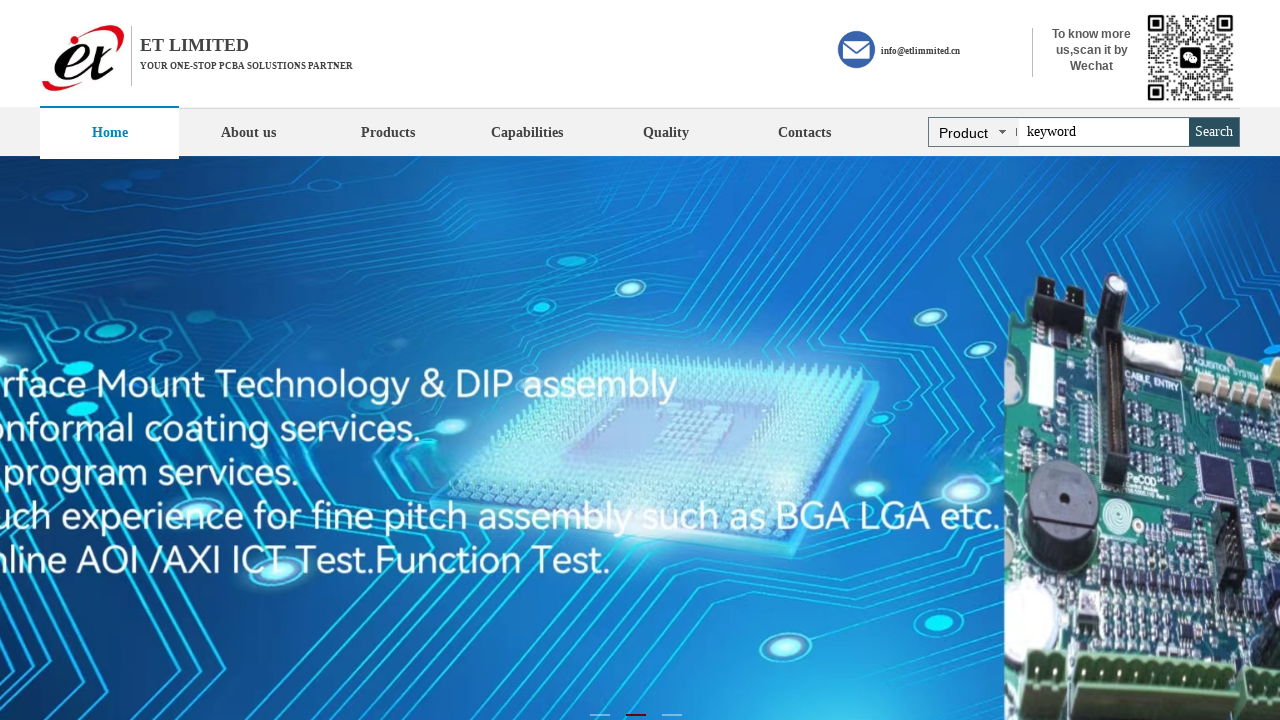

--- FILE ---
content_type: text/html; charset=utf-8
request_url: http://www.etlimited.cn/
body_size: 26989
content:
<!DOCTYPE html PUBLIC "-//W3C//DTD XHTML 1.0 Transitional//EN" "http://www.w3.org/TR/xhtml1/DTD/xhtml1-transitional.dtd">
<html xmlns="http://www.w3.org/1999/xhtml" lang="en" >
	<head>
		<meta http-equiv="X-UA-Compatible" content="IE=Edge,chrome=1" />
	<meta name="viewport" content="width=1200" />	<meta http-equiv="Content-Type" content="text/html; charset=utf-8" />
		<meta name="format-detection" content="telephone=no" />
	     <meta http-equiv="Cache-Control" content="no-transform"/> 
     <meta http-equiv="Cache-Control" content="no-siteapp"/>
	<title>ET LIMITED</title>
	<meta name="keywords"  content="Website keywords" />
	<meta name="description" content="Website description" />
    
                
		<meta property="og:image" content="http://static.websiteonline.cn/website/template/default/images/favicon.ico">
		<link rel="shortcut icon" href="http://static.websiteonline.cn/website/template/default/images/favicon.ico" type="image/x-icon" />
	<link rel="Bookmark" href="http://static.websiteonline.cn/website/template/default/images/favicon.ico" />
		

		<link href="http://static.websiteonline.cn/website/template/default/css/default.css?v=17534100" rel="stylesheet" type="text/css" />
<link href="http://www.etlimited.cn/template/default/css/font/font.css?v=15750090" rel="stylesheet" type="text/css" />
<link href="http://www.etlimited.cn/template/default/css/wpassword/iconfont.css?v=17496248" rel="stylesheet" type="text/css" />
<link href="http://static.websiteonline.cn/website/plugin/media/css/media.css?v=14986308" rel="stylesheet" type="text/css" />
<link href="http://static.websiteonline.cn/website/plugin/title/css/title.css?v=17083134" rel="stylesheet" type="text/css" />
<link href="http://static.websiteonline.cn/website/plugin/sitesearch/css/sitesearch.css?v=16861948" rel="stylesheet" type="text/css" />
<link href="http://static.websiteonline.cn/website/plugin/unslider/css/unslider.css?v=16086236" rel="stylesheet" type="text/css" />
<link href="http://static.websiteonline.cn/website/plugin/lantern/css/lantern.css?v=17326740" rel="stylesheet" type="text/css" />
<link href="http://www.etlimited.cn/template/default/css/font/harmonyos/HarmonyOS_Sans.css?v=17055486" rel="stylesheet" type="text/css" />
<style type="text/css">#scroll_container{font-family:Arial,微软雅黑;font-size:12px;font-weight:normal;font-style:normal;line-height:18px;}
.prop_rotate_angle sup,.prop_rotate_angle .posblk-deg{font-size:11px; color:#CDCDCD; font-weight:normal; font-style:normal; }ins#qiao-wrap{height:0;} #qiao-wrap{display:block;}
.scart_iframebox .sctit h2{color:#eb6100;border-color:#eb6100!important;} .scart_iframebox .sctit p.curpagetxt span.cur{color:#eb6100}
</style><style>.iframebox{background-color:#eeeeee!important;background-image:none!important;}</style> 
</head>
<body  >
<input type="hidden" value="3" name="_user_level_val" />
								<script type="text/javascript" language="javascript" src="http://static.websiteonline.cn/website/script/??libsjq.js,jquery.custom.js,jquery.lazyload.js,jquery.rotateutility.js,lab.js,wopop_all.js,jquery.cookie.js,jquery.simplemodal.js,fullcollumn.js,objectFitPolyfill.min.js,ierotate.js,effects/velocity.js,effects/velocity.ui.js,effects/effects.js,fullpagescroll.js,common.js,heightAdapt.js?v=17573096"></script>
<script type="text/javascript" language="javascript" src="http://static.websiteonline.cn/website/plugin/??media/js/init.js,new_navigation/js/overall.js,new_navigation/styles/hs12/init.js,sitesearch/js/init.js,unslider/js/init.js,new_message_form/js/jquery.pseudo.js,new_message_form/js/init.js?v=17636160"></script>
	<script type="text/javascript" language="javascript">
    			var webmodel = {};
	        
    wp_pages_global_func($.extend({
        'isedit': '0',
        'islogin': '0',
        'domain': 'pmoae0c68',
        'p_rooturl': 'http://www.etlimited.cn',
        'static_rooturl': 'http://static.websiteonline.cn/website',
        'interface_locale': "en",
        'dev_mode': "0",
        'getsession': ''
    }, {"phpsessionid":"","punyurl":"http:\/\/www.etlimited.cn","curr_locale":"en","mscript_name":"","converted":false}));
    
	</script>

<link href="http://www.etlimited.cn/32ae3a9a68e3046596f981acf438a15f.cssx" rel="stylesheet" /><div id="page_set_css">
</div><input type="hidden" id="page_id" name="page_id" value="20" rpid="20">
<div id="scroll_container" class="scroll_contain" style="">
	    	<div id="scroll_container_bg" style=";">&nbsp;</div>
<script>
initScrollcontainerHeight();	
</script>
     <div id="overflow_canvas_container">        <div id="canvas" style=" margin: 0 auto;width:1200px;;height:3207px">
    <div id='layer7C861A09BA7365A7D449CF96C597DB1D' type='media'  class='cstlayer' style='left: 1104px; top: 12px; position: absolute; z-index: 107; width: 94px; height: 92px; opacity: 1; '  mid="layer1E1F9939053F9FEBAA28F7522C172A8D"    deg='0'><script>
create_pc_media_set_pic('layer7C861A09BA7365A7D449CF96C597DB1D',false);
</script>
<div class="wp-media_content"  style="overflow: hidden; width: 94px; height: 92px; border-width: 0px; border-style: solid; padding: 0px;" type="0">
<div class="img_over"  style='overflow: hidden; border-color: transparent; border-width: 0px; position: relative; width: 94px; height: 92px;'>

<div class="imgloading" style="z-index:100;"> </div>
<img  id="wp-media-image_layer7C861A09BA7365A7D449CF96C597DB1D" onerror="set_thumb_layer7C861A09BA7365A7D449CF96C597DB1D(this);" onload="set_thumb_layer7C861A09BA7365A7D449CF96C597DB1D(this);" class="paragraph_image"  type="zoom" src="https://aosspic10001.websiteonline.cn/pmoae0c68/image/jzyl.jpg" style="width: 94px; height: auto; top: -1px; left: 0px; position: relative;;" />
</div>

</div>
<script>
(function(){
		layer_media_init_func('layer7C861A09BA7365A7D449CF96C597DB1D',{"isedit":false,"has_effects":false});
})()
</script>
</div><script>				 $('#layer7C861A09BA7365A7D449CF96C597DB1D').triggerHandler('layer_ready');</script><div id='layer11596B47CFEFE6B37DB1B053317E324F' type='media'  class='cstlayer' style='left: 0px; top: 23px; position: absolute; z-index: 110; width: 86px; height: 69px; display: block;display:none; '  mid="layer9E9EE4696595823DEEA0469FD8F794CA"    deg='0'><script>
create_pc_media_set_pic('layer11596B47CFEFE6B37DB1B053317E324F',false);
</script>
<div class="wp-media_content"  style="overflow: hidden; width: 86px; height: 69px; border-width: 0px; border-style: solid; padding: 0px;" type="0">
<div class="img_over"  style='overflow: hidden; border-color: transparent; border-width: 0px; position: relative; width: 86px; height: 69px;'>

<div class="imgloading" style="z-index:100;"> </div>
<a class="media_link" style="line-height:normal;" href="http://www.etlimited.cn/Home"  >
<img onerror="set_thumb_layer11596B47CFEFE6B37DB1B053317E324F(this);" onload="set_thumb_layer11596B47CFEFE6B37DB1B053317E324F(this);" id="wp-media-image_layer11596B47CFEFE6B37DB1B053317E324F"  src="https://aosspic10001.websiteonline.cn/pmoae0c68/image/9y1w.jpg" type="zoom" class="paragraph_image"  style="width: auto; height: 69px;;display:none;" />
</a>
</div>

</div>
<script>
(function(){
		layer_media_init_func('layer11596B47CFEFE6B37DB1B053317E324F',{"isedit":false,"has_effects":true});
})()
</script>
</div><script>		         $('#layer11596B47CFEFE6B37DB1B053317E324F').data('wopop_effects',{"effect":"fromtop","delay":0,"duration":1.6,"loop":0,"loop_infinite":"0"});				 $('#layer11596B47CFEFE6B37DB1B053317E324F').triggerHandler('layer_ready');</script><div id='layer636C5E0234B124A85015774BF218874C' type='title'  class='cstlayer' style='left: 995px; top: 26px; position: absolute; z-index: 108; width: 113px; height: 47px; display: block; opacity: 1;display:none; '  mid="layer462D3F6683F59DA2CFF3EB74B895F7D4"    deg='0'><div class="wp-title_content" style="overflow-wrap: break-word; padding: 0px; border-color: transparent; border-width: 0px; height: 47px; width: 113px; display: block;"><div style="text-align: center;"><b>To know more us,scan it by Wechat</b></div></div>
<script type="text/javascript">
$(function(){
	$('.wp-title_content').each(function(){
		if($(this).find('div').attr('align')=='justify'){
			$(this).find('div').css({'text-justify':'inter-ideograph','text-align':'justify'});
		}
	})	
})
</script>

</div><script>		         $('#layer636C5E0234B124A85015774BF218874C').data('wopop_effects',{"effect":"fromtop","delay":0,"duration":1.6,"loop":0,"loop_infinite":"0"});				 $('#layer636C5E0234B124A85015774BF218874C').triggerHandler('layer_ready');</script><div id='layer5B3E46AB3F175CA9EC1EF0848DF8C760' type='line'  class='cstlayer' style='left: 85px; top: 26px; position: absolute; z-index: 101; width: 13px; height: 60px; display: block;display:none; '  mid="layer5D30BE3F584FB998DA2DFDFCB0BFFFD0"    deg='0'><div class="wp-line_content" style="padding: 0px; border-color: transparent; border-width: 0px; overflow: hidden; width: 13px; height: 60px;"><div class="wpline-wrapper vertical-solid"></div><script language="javascript">
</script></div></div><script>		         $('#layer5B3E46AB3F175CA9EC1EF0848DF8C760').data('wopop_effects',{"effect":"fromtop","delay":0,"duration":1.6,"loop":0,"loop_infinite":"0"});				 $('#layer5B3E46AB3F175CA9EC1EF0848DF8C760').triggerHandler('layer_ready');</script><div id='layer6D4E4F1EB5114D2C0B8A277EB37359B3' type='line'  class='cstlayer' style='left: 986px; top: 28px; position: absolute; z-index: 106; width: 13px; height: 49px; display: block;display:none; '  mid="layerC3C356332642AFA648C24BBBB5C4FF39"    deg='0'><div class="wp-line_content" style="padding: 0px; border-color: transparent; border-width: 0px; overflow: hidden; width: 13px; height: 49px;"><div class="wpline-wrapper vertical-solid"></div><script language="javascript">
</script></div></div><script>		         $('#layer6D4E4F1EB5114D2C0B8A277EB37359B3').data('wopop_effects',{"effect":"fromtop","delay":0,"duration":1.6,"loop":0,"loop_infinite":"0"});				 $('#layer6D4E4F1EB5114D2C0B8A277EB37359B3').triggerHandler('layer_ready');</script><div id='layerF85A4A823C3C1149A34C1853949533D2' type='media'  class='cstlayer' style='left: 797px; top: 30px; position: absolute; z-index: 110; width: 39px; height: 39px; opacity: 1; display: block; '  mid="layer585FA82AB1B1187DE2FAE107B43A9F1D"    deg='0'><script>
create_pc_media_set_pic('layerF85A4A823C3C1149A34C1853949533D2',false);
</script>
<div class="wp-media_content"  style="overflow: hidden; width: 39px; height: 39px; border-width: 0px; border-style: solid; padding: 0px;" type="0">
<div class="img_over"  style='overflow: hidden; border-color: transparent; border-width: 0px; position: relative; width: 39px; height: 39px;'>

<div class="imgloading" style="z-index:100;"> </div>
<img  id="wp-media-image_layerF85A4A823C3C1149A34C1853949533D2" onerror="set_thumb_layerF85A4A823C3C1149A34C1853949533D2(this);" onload="set_thumb_layerF85A4A823C3C1149A34C1853949533D2(this);" class="paragraph_image"  type="zoom" src="https://aosspic10001.websiteonline.cn/pmoae0c68/image/g895.jpg" style="width: 39px; height: auto;;" />
</div>

</div>
<script>
(function(){
		layer_media_init_func('layerF85A4A823C3C1149A34C1853949533D2',{"isedit":false,"has_effects":false});
})()
</script>
</div><script>				 $('#layerF85A4A823C3C1149A34C1853949533D2').triggerHandler('layer_ready');</script><div id='layer2BBC0D15AC450FDAC3E03373B7BC8E2F' type='title'  class='cstlayer' style='left: 100px; top: 33px; position: absolute; z-index: 111; width: 299px; height: 47px; display: block; opacity: 1;display:none; '  mid="layer1865037604B91601946BE27E6DB61B13"    deg='0'><div class="wp-title_content" style="overflow-wrap: break-word; padding: 0px; border-color: transparent; border-width: 0px; height: 47px; width: 299px; display: block;"><p style="line-height: 16.8px; font-family: Arial, 微软雅黑; background-color: rgb(255, 255, 255);"><font color="#434343" face="微软雅黑"><span style="line-height: 25.2px; font-size: 18px;"><b>ET LIMITED&nbsp;</b></span></font></p><p style="line-height: 16.8px; font-family: Arial, 微软雅黑; background-color: rgb(255, 255, 255);"><b style="color: rgb(67, 67, 67); font-family: 微软雅黑; font-size: 18px;"><span style="line-height: 16.8px; font-size: 9px;">YOUR ONE-STOP PCBA SOLUSTIONS PARTNER</span></b><span style="line-height: 16.8px; font-size: 10px; color: rgb(0, 0, 0); font-family: avenir-lt-w01_35-light1475496, avenir-lt-w05_35-light, sans-serif; text-transform: uppercase;">&nbsp;</span></p><p style="color: rgb(90, 90, 90); font-family: Arial, 宋体, Helvetica, sans-serif, Verdana; font-size: 12px; font-weight: normal;"><br></p></div>

</div><script>		         $('#layer2BBC0D15AC450FDAC3E03373B7BC8E2F').data('wopop_effects',{"effect":"fromtop","delay":0,"duration":1.6,"loop":0,"loop_infinite":"0"});				 $('#layer2BBC0D15AC450FDAC3E03373B7BC8E2F').triggerHandler('layer_ready');</script><div id='layer2F53D84A9A17DF377547CFF031B79D5A' type='title'  class='cstlayer' style='left: 841px; top: 43px; position: absolute; z-index: 106; width: 224px; height: 22px; display: block; opacity: 1;display:none; '  mid="layerF6E8F5EF76CABBA74328C1EF7B3FB410"    deg='0'><div class="wp-title_content" style="overflow-wrap: break-word; padding: 0px; border-color: transparent; border-width: 0px; height: 22px; width: 224px; display: block;"><p style=""><b style="color: rgb(67, 67, 67); font-family: 微软雅黑; font-size: 18px;"><span style="line-height: 16.8px; font-size: 9px;">info@etlimmited.cn</span></b></p></div>

</div><script>		         $('#layer2F53D84A9A17DF377547CFF031B79D5A').data('wopop_effects',{"effect":"fromtop","delay":0,"duration":1.6,"loop":0,"loop_infinite":"0"});				 $('#layer2F53D84A9A17DF377547CFF031B79D5A').triggerHandler('layer_ready');</script><div id='layerF04BABFDCDAF22DBCAB9F35E55430539' type='line'  class='cstlayer' style='left: 0px; top: 93px; position: absolute; z-index: 103; width: 1200px; height: 21px; '  mid=""    deg='0'><div class="wp-line_content" style="padding: 0px; border-color: transparent; border-width: 0px; overflow: hidden; width: 1200px; height: 21px;"><div class="wpline-wrapper horizontal-solid"></div><script language="javascript">
</script></div></div><script>				 $('#layerF04BABFDCDAF22DBCAB9F35E55430539').triggerHandler('layer_ready');</script><div id='layerFEEC03FBC8ADA1D086E5CC14F73FD442' type='new_navigation'  class='cstlayer' style='left: 0px; top: 106px; position: absolute; z-index: 113; width: 1200px; height: 53px; opacity: 1; '  mid="layerC8909A289DC475059FACEFCFD4158C34"    deg='0'><div class="wp-new_navigation_content" style="border-color: transparent; border-width: 0px; width: 1200px; display: block; overflow: visible; height: auto;;display:block;overflow:hidden;height:0px;" type="0">
<script type="text/javascript"> 
		
		$("#layerFEEC03FBC8ADA1D086E5CC14F73FD442").data("m_show", '');
	</script>
<div skin="hs12" class="nav1 menu_hs12" ishorizon="1" colorstyle="red" direction="0" more="更多" moreshow="1" morecolor="darkorange" hover="1" hover_scr="0" submethod="0" umenu="0" dmenu="0" sethomeurl="http://www.etlimited.cn/Home" smcenter="0">
		<ul id="nav_layerFEEC03FBC8ADA1D086E5CC14F73FD442" class="navigation"  style="width:auto;"  >
		<li style="z-index:2;"  class="wp_subtop"  pid="20" ><a  class="  "  href="http://www.etlimited.cn">Home</a></li><li style="z-index:2;"  class="wp_subtop"  pid="28" ><a  class="  "  href="http://www.etlimited.cn/page3">About us</a></li><li style="z-index:2;"  class="wp_subtop"  pid="26" ><a  class="  "  href="http://www.etlimited.cn/page4">Products</a></li><li style="z-index:2;"  class="wp_subtop"  pid="25" ><a  class="  "  href="http://www.etlimited.cn/page5">Capabilities</a></li><li style="z-index:2;"  class="wp_subtop"  pid="24" ><a  class="  "  href="http://www.etlimited.cn/page6">Quality</a></li><li style="z-index:2;"  class="wp_subtop"  pid="29" ><a  class="  "  href="http://www.etlimited.cn/page7">Contacts</a></li>	</ul>
</div>

<script type="text/javascript"> 
				$("#layerFEEC03FBC8ADA1D086E5CC14F73FD442").data("datasty_", '@charset "utf-8";  #nav_layerFEEC03FBC8ADA1D086E5CC14F73FD442,#nav_layerFEEC03FBC8ADA1D086E5CC14F73FD442 ul,#nav_layerFEEC03FBC8ADA1D086E5CC14F73FD442 li{list-style-type:none; margin:0px; padding:0px; border:thin none;}  #nav_layerFEEC03FBC8ADA1D086E5CC14F73FD442 {position:relative;padding-left:20px;background-image:url(http://static.websiteonline.cn/website/plugin/new_navigation/styles/hs12/nav_04_01_m0sL.jpg);background-repeat:repeat;background-position:top left;background-color:transparent;height:53px;-moz-border-radius:5px; -webkit-border-radius:5px; border-radius:5px;behavior: url(script/pie.htc);}  #nav_layerFEEC03FBC8ADA1D086E5CC14F73FD442 li.wp_subtop{padding-left:5px;padding-right:5px;text-align:center;height:53px;line-height:53px;position:relative;float:left; width:144px;padding-bottom:0px;background-image:none;background-color:transparent;background-repeat:no-repeat;background-position:right top;}  #nav_layerFEEC03FBC8ADA1D086E5CC14F73FD442 li.wp_subtop:hover{padding-left:5px;padding-right:5px;height:53px;line-height:53px;width:144px;text-align:center;background-image: url(http://static.websiteonline.cn/website/plugin/new_navigation/styles/hs12/nav_04_02_9XWW.jpg);background-repeat:no-repeat;background-color:transparent;background-position:top center;}  #nav_layerFEEC03FBC8ADA1D086E5CC14F73FD442 li.wp_subtop>a{white-space: nowrap;font-style:normal;font-weight:normal;font-family:arial;font-size:14px;display: block; padding: 0px; color:#ffffff; text-align:center; text-decoration: none;overflow:hidden;}  #nav_layerFEEC03FBC8ADA1D086E5CC14F73FD442 li.wp_subtop>a:hover{color:#fff; text-decoration: none;font-size:14px;font-style:normal;font-weight:normal;font-family:arial;color:#ffffff;text-align:center;}  #nav_layerFEEC03FBC8ADA1D086E5CC14F73FD442 ul {position:absolute;left:0px; display:none; background-color:transparent;margin-left:0px;}  #nav_layerFEEC03FBC8ADA1D086E5CC14F73FD442 ul li {padding-left:40px;padding-right:36px;text-align:left;position:relative; float: left;padding-bottom:0px;background-image:url(http://static.websiteonline.cn/website/plugin/new_navigation/styles/hs12/san_13_nnxI.png);background-color:#de3226;height:35px;line-height:35px;background-position:center left;background-repeat:no-repeat;}  #nav_layerFEEC03FBC8ADA1D086E5CC14F73FD442 ul li:hover{text-align:left;background-image:url(http://static.websiteonline.cn/website/plugin/new_navigation/styles/hs12/san_13_nnxI.png); background-color:#bf1c13;height:35px;line-height:35px;background-position:center left;background-repeat:no-repeat;}  #nav_layerFEEC03FBC8ADA1D086E5CC14F73FD442 ul li a {position:relative;bottom:2px;text-align:left;color:#fff;font-size:12px;font-family:arial;text-align:center;font-style:normal;font-weight:normal;white-space:nowrap;}  #nav_layerFEEC03FBC8ADA1D086E5CC14F73FD442 ul li a:hover{text-align:left;color:#fff;font-size:12px;font-family:arial;text-align:center;font-style:normal;font-weight:normal;}  #nav_layerFEEC03FBC8ADA1D086E5CC14F73FD442 ul ul {position:absolute;margin-left:120px;margin-top:-25px;display: none;}  #nav_layerFEEC03FBC8ADA1D086E5CC14F73FD442  .ddli {display:none;clear:both;position: absolute;border-bottom: 1px solid rgb(224, 224, 224);box-shadow: 0px 3px 4px rgba(0, 0, 0, 0.18);padding:10px; text-align:left;background-color:#ffffff;}');
		$("#layerFEEC03FBC8ADA1D086E5CC14F73FD442").data("datastys_", '#nav_layerFEEC03FBC8ADA1D086E5CC14F73FD442 li.wp_subtop:hover{background-color:transparent;} #nav_layerFEEC03FBC8ADA1D086E5CC14F73FD442{background-color:transparent;} #nav_layerFEEC03FBC8ADA1D086E5CC14F73FD442{background-image:url(http://static.websiteonline.cn/website/plugin/new_navigation/view/images/png_bg.png);} #nav_layerFEEC03FBC8ADA1D086E5CC14F73FD442 li.wp_subtop>a{color:#434343;} #nav_layerFEEC03FBC8ADA1D086E5CC14F73FD442 li.wp_subtop>a{font-family:Microsoft YaHei;}  #nav_layerFEEC03FBC8ADA1D086E5CC14F73FD442 li.wp_subtop>a:hover{font-family:Microsoft YaHei;} #nav_layerFEEC03FBC8ADA1D086E5CC14F73FD442 li.wp_subtop>a{font-weight:bold;} #nav_layerFEEC03FBC8ADA1D086E5CC14F73FD442 li.wp_subtop>a:hover{font-weight:bold;} #nav_layerFEEC03FBC8ADA1D086E5CC14F73FD442 li.wp_subtop>a:hover{color:#0384bb;}  #nav_layerFEEC03FBC8ADA1D086E5CC14F73FD442 li.wp_subtop:hover{background-image:url("http://pmoae0c68.pic15.websiteonline.cn/upload/templatefiles/sdgsfdg-1.png");} #nav_layerFEEC03FBC8ADA1D086E5CC14F73FD442 li.wp_subtop{width:130px;}   #nav_layerFEEC03FBC8ADA1D086E5CC14F73FD442 li.wp_subtop:hover{width:130px;}');
	
		</script>

<script type="text/javascript">
function wp_get_navstyle(layer_id,key){
		var navStyle = $.trim($("#"+layer_id).data(key));
		return navStyle;	
	
}	
richtxt('layerFEEC03FBC8ADA1D086E5CC14F73FD442');
</script><script type="text/javascript">
layer_new_navigation_hs12_func({"isedit":false,"layer_id":"layerFEEC03FBC8ADA1D086E5CC14F73FD442","menustyle":"hs12"});

</script><div class="navigation_more" data-more="darkorange" data-typeval="0" data-menudata="&quot;&quot;"></div>
</div>
<script type="text/javascript">
 $(function(){
	layer_new_navigation_content_func({"isedit":false,"layer_id":"layerFEEC03FBC8ADA1D086E5CC14F73FD442","menustyle":"hs12","addopts":{"padding-left":"0"}});
});
</script>

</div><script>				 $('#layerFEEC03FBC8ADA1D086E5CC14F73FD442').triggerHandler('layer_ready');</script><div id="layer6D1E3D37A7FD0F866F1C87B9DCF072E8" class="full_column"   style="width:1200px;position:absolute;top:107px;height:53px;z-index:100;">
    <div class="full_width " style="position:absolute;height:53px;background-color:#f2f2f2;">		
    </div>
			<div class="full_content" style="width:1200px; position:absolute;left:0;top:0;margin-left: 0px;;height:53px;">
								<div id='layer25F0FC1E4CDF944547014C4DC45BD540' type='sitesearch'  class='cstlayer' style='left: 888px; top: 10px; position: absolute; z-index: 109; width: 312px; height: 31px; '  mid=""  fatherid='layer6D1E3D37A7FD0F866F1C87B9DCF072E8'    deg='0'><div class="wp-sitesearch_content" style="word-wrap: break-word; padding: 0px; border-color: transparent; border-width: 0px; width: 312px; height: 31px;">
	<div class="wp-sitesearch_container" skin="skin7" type="all" opn="0">
		<script type="text/javascript">
	
</script>

<div class="searchbox">
		<div class="nsearch">
		<div class="type_titledom">
        <div class="type_title">Product</div>
		</div>
		<div class="type_select">
					<div class="type_select_left"></div>
                                        <span>Article</span>
					<div class="type_select_right"></div>
			</div>
	</div>			
		<div class="ninputs">
		<input type="text" class="searchbox_txt" name="keywords" value="keyword" >
		<div class="sright"> <div class="searchbox_btn">Search</div></div>
		<input type="hidden" name="searchcontent" value="all"/>
	</div>
</div>


<script language="javascript">	
    
$('#layer25F0FC1E4CDF944547014C4DC45BD540').layer_ready(function(){
	var dom=$("#layer25F0FC1E4CDF944547014C4DC45BD540");
        var width_xz=0;
	if($.browser.msie && $.browser.version>=9){ width_xz=0;}
        dom.find('.searchbox').css({'width':dom.width()});
        if(dom.find('.type_titledom').length){
			dom.find('.searchbox_txt').css({'width':(dom.width()-dom.find('.searchbox_btn').outerWidth(true)-dom.find('.type_titledom').outerWidth(true)-(dom.find('.searchbox_txt').outerWidth(true)-dom.find('.searchbox_txt').width()) -1 -width_xz)+'px'});
		}else{
			dom.find('.searchbox_txt').css({'width':(dom.width()-dom.find('.searchbox_btn').outerWidth(true)-dom.find('.type_titledom').outerWidth(true)-(dom.find('.searchbox_txt').outerWidth(true)-dom.find('.searchbox_txt').width()) -2 -width_xz)+'px'});
		}
		//key hide show
        dom.find(".searchbox_txt").click(function () {
             if ($(this).val() == "keyword") {
                 $(this).attr("value","");
             }
        });
        dom.find(".searchbox_txt").blur(function () {
            if ($(this).val() == "") {
                $(this).attr('value','keyword')
            }
        });

});

</script>
            <div class="searchtype" style='display:none;' >
			<input type="radio" name="c_layer25F0FC1E4CDF944547014C4DC45BD540" value="title"  class="catetype"/><span class="s_title">Name</span><input type="radio" name="c_layer25F0FC1E4CDF944547014C4DC45BD540" value="intro" class="catetype"/><span  class="s_description">Description</span><input type="radio" name="c_layer25F0FC1E4CDF944547014C4DC45BD540" value="content" class="catetype"/><span  class="s_content">Content</span>		</div>
	</div>

<script language="javascript">
var wp_productsearchcache = null;
$('body').data('wp_searchcache',wp_productsearchcache);
(function(){
var urldata = null;
var param={"layer_id":"layer25F0FC1E4CDF944547014C4DC45BD540","skin":"skin7","article_page":"16","product_page":"11","payknow_page":-1,"article_pageres":"-1","product_pageres":"-1","openArticleUrl":0,"openPayknowUrl":0,"search_type":0,"sswitch":"1","wordsplist":"0","openProductUrl":0,"search_listNum":"10","extend_content":{"mode":"skins","skin":"skin7","sshinput_txtcolor":"#000000","sshinput_txtsize":"14","sshinput_txtbold":"normal","sshinputborder_txtcolor":"#617983","sshinputborder_txtsize":"1","sshbtn_txtsize":"14","sshbtn_txtcolor":"#fff","sshbtn_txtbold":"normal","sshbtn_bgcolor_txtcolor":"#2a5060","sshbtn_bgcolor_hover_txtcolor":"#1c344b","sshinput_txtfamily":"Microsoft YaHei","sshbtn_txtfamily":"Microsoft YaHei","sshkey_txtfamily":"SimSun","sitesearchshow":"0","ssheight_txtsize":"26","ssbtnheight_txtsize":"28","ssbtnwidth_txtsize":"50","sshbtnborder_txtsize":"0","sshkey_txtsize":"12","sshkeytop_txtsize":"3","sshkeyword_txtsize":"12","ssbeijing_txtcolor":"#ffffff","sshbtnborder_txtcolor":"#5A5A5A","sshkey_txtcolor":"#5A5A5A","sshkey_hover_txtcolor":"#5A5A5A","sshkey_txtbold":"normal","sshbtn_bg_txtcolor":"https:\/\/static.websiteonline.cn\/website\/plugin\/sitesearch\/styles\/skin5\/bg.jpg","sshbtn_bg_hover_txtcolor":"https:\/\/static.websiteonline.cn\/website\/plugin\/sitesearch\/styles\/skin5\/bg0.jpg","sshbtn_bigbg_txtcolor":"https:\/\/static.websiteonline.cn\/website\/plugin\/sitesearch\/styles\/skin6\/bg.jpg","sitesearchbuttext":"Search","sshinput_txttip":"keyword"},"sshdefalutshow":"","langs":{"Search Pro":"Product","Search Result":"Search results page","Name":"Name","Description":"Description","Search Art":"Article","Search Title":"Title","Search Summary":"Abstract"},"editmode":0};
var $curlayer = $('#layer25F0FC1E4CDF944547014C4DC45BD540');
$curlayer.mod_property({"extend_content":{"mode":"skins","skin":"skin7","sshinput_txtcolor":"#000000","sshinput_txtsize":"14","sshinput_txtbold":"normal","sshinputborder_txtcolor":"#617983","sshinputborder_txtsize":"1","sshbtn_txtsize":"14","sshbtn_txtcolor":"#fff","sshbtn_txtbold":"normal","sshbtn_bgcolor_txtcolor":"#2a5060","sshbtn_bgcolor_hover_txtcolor":"#1c344b","sshinput_txtfamily":"Microsoft YaHei","sshbtn_txtfamily":"Microsoft YaHei","sshkey_txtfamily":"SimSun","sitesearchshow":"0","ssheight_txtsize":"26","ssbtnheight_txtsize":"28","ssbtnwidth_txtsize":"50","sshbtnborder_txtsize":"0","sshkey_txtsize":"12","sshkeytop_txtsize":"3","sshkeyword_txtsize":"12","ssbeijing_txtcolor":"#ffffff","sshbtnborder_txtcolor":"#5A5A5A","sshkey_txtcolor":"#5A5A5A","sshkey_hover_txtcolor":"#5A5A5A","sshkey_txtbold":"normal","sshbtn_bg_txtcolor":"https:\/\/static.websiteonline.cn\/website\/plugin\/sitesearch\/styles\/skin5\/bg.jpg","sshbtn_bg_hover_txtcolor":"https:\/\/static.websiteonline.cn\/website\/plugin\/sitesearch\/styles\/skin5\/bg0.jpg","sshbtn_bigbg_txtcolor":"https:\/\/static.websiteonline.cn\/website\/plugin\/sitesearch\/styles\/skin6\/bg.jpg","sitesearchbuttext":"Search","sshinput_txttip":"keyword"}});
param['wp_productsearchcache']=wp_productsearchcache;

var searchFlag = 4;

layer_sitesearch_init_func(param,urldata,searchFlag);
})()
</script>
</div>
</div><script>				 $('#layer25F0FC1E4CDF944547014C4DC45BD540').triggerHandler('layer_ready');</script>                                
                                <div class="fullcontent_opacity" style="width: 100%;height: 100%;position: absolute;left: 0;right: 0;top: 0;display:none;"></div>
			</div>
</div>
<script>
        $(".content_copen").live('click',function(){
        $(this).closest(".full_column").hide();
    });
	var $fullwidth=$('#layer6D1E3D37A7FD0F866F1C87B9DCF072E8 .full_width');
	$fullwidth.css({left:0-$('#canvas').offset().left+$('#scroll_container').offset().left-$('#scroll_container').scrollLeft()-$.parseInteger($('#canvas').css("borderLeftWidth")),width:$('#scroll_container_bg').width()});
	$(function () {
				var videoParams={"id":"layer6D1E3D37A7FD0F866F1C87B9DCF072E8","bgauto":null,"ctauto":null,"bVideouse":null,"cVideouse":null,"bgvHeight":null,"bgvWidth":null};
		fullcolumn_bgvideo_init_func(videoParams);
                var bgHoverParams={"full":{"hover":null,"opacity":null,"bg":"#f2f2f2","id":"layer6D1E3D37A7FD0F866F1C87B9DCF072E8","bgopacity":null,"zindextopcolorset":""},"full_con":{"hover":null,"opacity":null,"bg":null,"id":"layer6D1E3D37A7FD0F866F1C87B9DCF072E8","bgopacity":null}};
		fullcolumn_HoverInit(bgHoverParams);
        });
</script>


<div id='layer91E716B523D5802D877EBF3509173C02' type='unslider'  class='cstlayer' style='left: 0px; top: 156px; position: absolute; z-index: 112; width: 1200px; height: 583px; display: block; '  mid=""    deg='0'><style>
#layer91E716B523D5802D877EBF3509173C02html5zoo-1{
	margin:0 auto;
}
</style>
<div id="layer91E716B523D5802D877EBF3509173C02_content" class="wp-unslider_content" style="overflow: hidden; border: none; left: -74.5px; width: 1349px; height: 583px; position: absolute;">
<script type="text/javascript">
	 
</script>

<!-- loop star -->
<div id="layer91E716B523D5802D877EBF3509173C02html5zoo-1">
    <ul class="html5zoo-slides" style="display:none;">
  
        <li><img alt="" src="https://aosspic10001.websiteonline.cn/pmoae0c68/image/1_p1s7.jpg" class="html5lightbox" /></a></li>
  
        <li><img alt="" src="https://aosspic10001.websiteonline.cn/pmoae0c68/image/1-2.jpg" class="html5lightbox" /></a></li>
  
        <li><img alt="" src="https://aosspic10001.websiteonline.cn/pmoae0c68/image/gucf.jpg" class="html5lightbox" /></a></li>
    </ul>
</div>
<!-- loop end -->

<script language="javascript">
(function(){
		var layerparams={"layerid":"layer91E716B523D5802D877EBF3509173C02","pstyle":"none","plborder_size":null,"interval":4000,"autoplays":"true","title_size":40,"title_family":"SimSun","title_color":"#fff","easing":"all","show_title":null,"show_nav":"1","navigation_style":"style1","navbg_hover_color":"#660000","nav_margin_bottom_size":"8","nav_arrow":"1","arrow_left":"template\/default\/images\/left_arrow.png","arrow_right":"template\/default\/images\/right_arrow.png","nav_margin_left_size":"25","nav_margin_right_size":"25","skin":"01","default_show":"1","hover_show":"0","pauseonmouseover":"1","nav_arrow_w_size":"32","nav_arrow_h_size":"32","iconstyle":"style1","nav_height_size":"2","wsize":null,"editMode":false,"unslideradapt":null};
	layer_unslider_init_func(layerparams);
})()  
</script>
</div>
</div><script>				 $('#layer91E716B523D5802D877EBF3509173C02').triggerHandler('layer_ready');</script><div id='layer65E71220FCE1AA43ABD1EE22C0BE298A' type='title'  class='cstlayer' style='left: 200px; top: 758px; position: absolute; z-index: 115; width: 821px; height: 100px; display: block;display:none; '  mid=""    deg='0'><div class="wp-title_content" style="overflow-wrap: break-word; padding: 0px; border-color: transparent; border-width: 0px; height: 100px; width: 821px; display: block;"><div style="text-align: center;"><h1 class="page_banner_title" style="text-align: center; font-family: Roboto-Bold; margin-bottom: 20px; font-size: 35px; color: rgb(255, 255, 255); text-size-adjust: none; outline: 0px; line-height: 40px; -webkit-line-clamp: 3; -webkit-box-orient: vertical; display: -webkit-box; overflow: hidden; background-color: rgb(255, 255, 255);"><span style="background-color: rgb(255, 255, 255); color: rgb(0, 0, 0);">PCB/PCBA/OEM Manufacturing​</span></h1><div class="page_banner_subtitle" style="text-align: center; font-family: Roboto-Light; margin-bottom: 20px; font-size: 24px; line-height: 36px; color: rgb(255, 255, 255); -webkit-line-clamp: 3; -webkit-box-orient: vertical; display: -webkit-box; overflow: hidden; background-color: rgb(255, 255, 255);"><span style="background-color: rgb(255, 255, 255); color: rgb(0, 0, 0);">Your Global Technology Partner</span></div></div></div>

</div><script>		         $('#layer65E71220FCE1AA43ABD1EE22C0BE298A').data('wopop_effects',{"effect":"fromleft","delay":0,"duration":1.5,"loop":0,"loop_infinite":"0"});				 $('#layer65E71220FCE1AA43ABD1EE22C0BE298A').triggerHandler('layer_ready');</script><div id='layerA34D6261FB8F1D0650E044D6B092B1A9' type='lantern'  class='cstlayer' style='left: 0px; top: 868px; position: absolute; z-index: 114; width: 1200px; height: 220px; '  mid=""    deg='0'><div class="wp-lantern_content" style="overflow: hidden; border-color: transparent; border-width: 0px; width: 1200px; height: 220px;">
<script type="text/javascript">
 
</script>
<style>
#layerA34D6261FB8F1D0650E044D6B092B1A9 .box {margin: 0px 0px;margin-left: 15px;margin-right: 15px;}#layerA34D6261FB8F1D0650E044D6B092B1A9 .imgtitle{line-height:140%;padding-left:1px;font-family:Microsoft YaHei;font-size:14px;color:#000;font-weight:normal;text-align:center;font-style:normal;width:260px;} #layerA34D6261FB8F1D0650E044D6B092B1A9 .box{background-color:transparent} </style>
<div id="layerA34D6261FB8F1D0650E044D6B092B1A9_scroll" class="botton-scroll wp_optype_1 wp_direction_left" style="width:100%;height:auto;">
<ul class="featureUL">
  <li class="featureBox">
  <div class="box">
				<div style="height:180px;width:260px;text-align:center;vertical-align:middle;display:table-cell;">
		<a href="http://www.etlimited.cn/page4"  >
			<img src="https://aosspic10001.websiteonline.cn/pmoae0c68/image/abm9.jpg" alt="&lt;span style=&quot;color:#1A1A1A;font-family:Roboto-Regular;font-size:16px;background-color:#FFFFFF;&quot;&gt;Mutilayer PCB&lt;/span&gt;" style="max-width:260px;max-height:180px;" >
		</a>
		</div>
						<div class="imgtitle "
		onClick="window.location.href='http://www.etlimited.cn/page4'" style="cursor:pointer" ><span style="color:#1A1A1A;font-family:Roboto-Regular;font-size:16px;background-color:#FFFFFF;">Mutilayer PCB</span></div>
				  </div>
 </li>
   <li class="featureBox">
  <div class="box">
				<div style="height:180px;width:260px;text-align:center;vertical-align:middle;display:table-cell;">
		<a href="http://www.etlimited.cn/page4"  >
			<img src="https://aosspic10001.websiteonline.cn/pmoae0c68/image/202052517502873499.jpg" alt="&lt;span style=&quot;color:#1A1A1A;font-family:Roboto-Regular;font-size:16px;background-color:#FFFFFF;&quot;&gt;HDI PCB&lt;/span&gt;" style="max-width:260px;max-height:180px;" >
		</a>
		</div>
						<div class="imgtitle "
		onClick="window.location.href='http://www.etlimited.cn/page4'" style="cursor:pointer" ><span style="color:#1A1A1A;font-family:Roboto-Regular;font-size:16px;background-color:#FFFFFF;">HDI PCB</span></div>
				  </div>
 </li>
   <li class="featureBox">
  <div class="box">
				<div style="height:180px;width:260px;text-align:center;vertical-align:middle;display:table-cell;">
		<a href="javascript:;"  >
			<img src="https://aosspic10001.websiteonline.cn/pmoae0c68/image/IMG_20130524_113000.jpg" alt="&lt;span style=&quot;color:#333333;font-family:Opensans-Regular;font-size:14px;background-color:#FFFFFF;&quot;&gt;Aluminum PCB&lt;/span&gt;" style="max-width:260px;max-height:180px;" >
		</a>
		</div>
						<div class="imgtitle "
		onClick="window.location.href='javascript:;'" style="cursor:default" ><span style="color:#333333;font-family:Opensans-Regular;font-size:14px;background-color:#FFFFFF;">Aluminum PCB</span></div>
				  </div>
 </li>
   <li class="featureBox">
  <div class="box">
				<div style="height:180px;width:260px;text-align:center;vertical-align:middle;display:table-cell;">
		<a href="javascript:;"  >
			<img src="https://aosspic10001.websiteonline.cn/pmoae0c68/image/2_lvra.jpg" alt="&lt;span style=&quot;color:#333333;font-family:Opensans-Regular;font-size:14px;background-color:#FFFFFF;&quot;&gt;Aluminum PCB Assembly&lt;/span&gt;" style="max-width:260px;max-height:180px;" >
		</a>
		</div>
						<div class="imgtitle "
		onClick="window.location.href='javascript:;'" style="cursor:default" ><span style="color:#333333;font-family:Opensans-Regular;font-size:14px;background-color:#FFFFFF;">Aluminum PCB Assembly</span></div>
				  </div>
 </li>
   <li class="featureBox">
  <div class="box">
				<div style="height:180px;width:260px;text-align:center;vertical-align:middle;display:table-cell;">
		<a href="javascript:;"  >
			<img src="https://aosspic10001.websiteonline.cn/pmoae0c68/image/IMG_20130513_1028041.jpg" alt="&lt;span style=&quot;color:#1A1A1A;font-family:Roboto-Regular;font-size:16px;background-color:#FFFFFF;&quot;&gt;High-Frequency PCB&lt;/span&gt;" style="max-width:260px;max-height:180px;" >
		</a>
		</div>
						<div class="imgtitle "
		onClick="window.location.href='javascript:;'" style="cursor:default" ><span style="color:#1A1A1A;font-family:Roboto-Regular;font-size:16px;background-color:#FFFFFF;">High-Frequency PCB</span></div>
				  </div>
 </li>
   <li class="featureBox">
  <div class="box">
				<div style="height:180px;width:260px;text-align:center;vertical-align:middle;display:table-cell;">
		<a href="javascript:;"  >
			<img src="https://aosspic10001.websiteonline.cn/pmoae0c68/image/IMG_0692.jpg" alt="Ceramic PCB" style="max-width:260px;max-height:180px;" >
		</a>
		</div>
						<a class="imgtitle " href="javascript:;"  >Ceramic PCB</a>		  </div>
 </li>
   <li class="featureBox">
  <div class="box">
				<div style="height:180px;width:260px;text-align:center;vertical-align:middle;display:table-cell;">
		<a href="javascript:;"  >
			<img src="https://aosspic10001.websiteonline.cn/pmoae0c68/image/IMG_10411.jpg" alt="FPCB" style="max-width:260px;max-height:180px;" >
		</a>
		</div>
						<a class="imgtitle " href="javascript:;"  >FPCB</a>		  </div>
 </li>
   <li class="featureBox">
  <div class="box">
				<div style="height:180px;width:260px;text-align:center;vertical-align:middle;display:table-cell;">
		<a href="javascript:;"  >
			<img src="https://aosspic10001.websiteonline.cn/pmoae0c68/image/IMG_10431.jpg" alt="FPCB" style="max-width:260px;max-height:180px;" >
		</a>
		</div>
						<a class="imgtitle " href="javascript:;"  >FPCB</a>		  </div>
 </li>
   <li class="featureBox">
  <div class="box">
				<div style="height:180px;width:260px;text-align:center;vertical-align:middle;display:table-cell;">
		<a href="javascript:;"  >
			<img src="https://aosspic10001.websiteonline.cn/pmoae0c68/image/9255752569a7b78e2554aacb786d08e.jpg" alt="&lt;span style=&quot;color:#1A1A1A;font-family:Roboto-Regular;font-size:16px;background-color:#F5FAFA;&quot;&gt;Rigid flex PCB&lt;/span&gt;" style="max-width:260px;max-height:180px;" >
		</a>
		</div>
						<div class="imgtitle "
		onClick="window.location.href='javascript:;'" style="cursor:default" ><span style="color:#1A1A1A;font-family:Roboto-Regular;font-size:16px;background-color:#F5FAFA;">Rigid flex PCB</span></div>
				  </div>
 </li>
   <li class="featureBox">
  <div class="box">
				<div style="height:180px;width:260px;text-align:center;vertical-align:middle;display:table-cell;">
		<a href="javascript:;"  >
			<img src="https://aosspic10001.websiteonline.cn/pmoae0c68/image/20057421214820.jpg" alt="FPCB Assembly" style="max-width:260px;max-height:180px;" >
		</a>
		</div>
						<a class="imgtitle " href="javascript:;"  >FPCB Assembly</a>		  </div>
 </li>
   <li class="featureBox">
  <div class="box">
				<div style="height:180px;width:260px;text-align:center;vertical-align:middle;display:table-cell;">
		<a href="javascript:;"  >
			<img src="https://aosspic10001.websiteonline.cn/pmoae0c68/image/PCBA.jpg" alt="PCB A&lt;span&gt;ssembly&lt;/span&gt;" style="max-width:260px;max-height:180px;" >
		</a>
		</div>
						<div class="imgtitle "
		onClick="window.location.href='javascript:;'" style="cursor:default" >PCB A<span>ssembly</span></div>
				  </div>
 </li>
   <li class="featureBox">
  <div class="box">
				<div style="height:180px;width:260px;text-align:center;vertical-align:middle;display:table-cell;">
		<a href="javascript:;"  >
			<img src="https://aosspic10001.websiteonline.cn/pmoae0c68/image/CIMG6454.JPG" alt="PCB Assembly" style="max-width:260px;max-height:180px;" >
		</a>
		</div>
						<a class="imgtitle " href="javascript:;"  >PCB Assembly</a>		  </div>
 </li>
 </ul>
</div>

</div>
<script>
	$LAB
	 .script('http://static.websiteonline.cn/website/plugin/lantern/js/lrscroll.js')
	.wait(function(){
		var marquee=$("#layerA34D6261FB8F1D0650E044D6B092B1A9_scroll");
		marquee.css('height',marquee.closest('.wp-lantern_content').css('height'));
		
				marquee.kxbdMarquee({
			scrollAmount:1,
			scrollDelay:50,
			isEqual:false,
			direction:'left',
			loop:0
		});
			})
	
	$(function() {
				var $li_featureBox = $('.featureBox');
		var li_fontsize = $li_featureBox.find('a:first').css('font-size');
		var li_fontfamily = $li_featureBox.find('a:first').css('font-family')||'';
		if(li_fontfamily.indexOf('Microsoft YaHei')>=0){
			if((li_fontsize == "12px") || (li_fontsize == "13px") || (li_fontsize == "14px")){
				$li_featureBox.css('letter-spacing','-0.08mm');
			}
		}
		 $li_featureBox.find("a").each(function(){
			 if($(this).attr("href")=="javascript:;"){
				 $(this).css("cursor","default");
			 }
		 })
		
        var border_display = '';
        if(border_display == 1){
            var boxObj = $('#layerA34D6261FB8F1D0650E044D6B092B1A9').find('.box');
            var returnH = getMaxH(boxObj);
            boxObj.each(function () {
                $(this).height(returnH);
            });

            function getMaxH(boxObj){
                var maxHeight = 0;
                boxObj.each(function () {
                    var curHeight = $(this).height();
                    maxHeight = Math.max(curHeight,maxHeight);
                });
                return maxHeight;
            }
        }
	});
</script></div><script>				 $('#layerA34D6261FB8F1D0650E044D6B092B1A9').triggerHandler('layer_ready');</script><div id='layer9C4AFF54195B1DF89C7D0826ECA72F31' type='media'  class='cstlayer' style='left: 0px; top: 906px; position: absolute; z-index: 103; width: 1200px; height: 9px; display: block;display:none; '  mid=""    deg='0'><script>
create_pc_media_set_pic('layer9C4AFF54195B1DF89C7D0826ECA72F31',false);
</script>
<div class="wp-media_content"  style="overflow: hidden; width: 1200px; height: 9px;" type="0">
<div class="img_over"  style='overflow: hidden; border-color: transparent; border-width: 0px; position: relative; width: 1200px; height: 9px;'>

<div class="imgloading" style="z-index:100;"> </div>
<img onerror="set_thumb_layer9C4AFF54195B1DF89C7D0826ECA72F31(this);" onload="set_thumb_layer9C4AFF54195B1DF89C7D0826ECA72F31(this);" id="wp-media-image_layer9C4AFF54195B1DF89C7D0826ECA72F31"  src="http://pmoae0c68.pic15.websiteonline.cn/upload/templatefiles/title_bj2.jpg" type="zoom" class="paragraph_image"  style="width: 1200px; height: 9px;;display:none;" />
</div>

</div>
<script>
(function(){
		layer_media_init_func('layer9C4AFF54195B1DF89C7D0826ECA72F31',{"isedit":false,"has_effects":true});
})()
</script>
</div><script>		         $('#layer9C4AFF54195B1DF89C7D0826ECA72F31').data('wopop_effects',{"effect":"fromleft","delay":0,"duration":1.5,"loop":0,"loop_infinite":"0"});				 $('#layer9C4AFF54195B1DF89C7D0826ECA72F31').triggerHandler('layer_ready');</script><div id="layerBEAA2A64169BC998CA70C654895E3193" class="full_column"   style="width:1200px;position:absolute;top:1101px;height:694px;z-index:122;">
    <div class="full_width " style="position:absolute;height:694px;background-color:#f6f6f6;">		
    </div>
			<div class="full_content" style="width:1200px; position:absolute;left:0;top:0;margin-left: 0px;;height:694px;">
								<div id='layer1603A9BBFCBA5A80E7FF4ECCD8EEC7A5' type='media'  class='cstlayer' style='left: 0px; top: 127px; position: absolute; z-index: 100; width: 1199px; height: 9px; display: block;display:none; '  mid=""  fatherid='layerBEAA2A64169BC998CA70C654895E3193'    deg='0'><script>
create_pc_media_set_pic('layer1603A9BBFCBA5A80E7FF4ECCD8EEC7A5',false);
</script>
<div class="wp-media_content"  style="overflow: hidden; width: 1199px; height: 9px; border-width: 0px; border-style: solid; padding: 0px;" type="0">
<div class="img_over"  style='overflow: hidden; border-color: transparent; border-width: 0px; position: relative; width: 1199px; height: 9px;'>

<div class="imgloading" style="z-index:100;"> </div>
<img onerror="set_thumb_layer1603A9BBFCBA5A80E7FF4ECCD8EEC7A5(this);" onload="set_thumb_layer1603A9BBFCBA5A80E7FF4ECCD8EEC7A5(this);" id="wp-media-image_layer1603A9BBFCBA5A80E7FF4ECCD8EEC7A5"  src="http://pmoae0c68.pic15.websiteonline.cn/upload/templatefiles/title_bj4.jpg" type="zoom" class="paragraph_image"  style="width: 1199px; height: 9px;;display:none;" />
</div>

</div>
<script>
(function(){
		layer_media_init_func('layer1603A9BBFCBA5A80E7FF4ECCD8EEC7A5',{"isedit":false,"has_effects":true});
})()
</script>
</div><script>		         $('#layer1603A9BBFCBA5A80E7FF4ECCD8EEC7A5').data('wopop_effects',{"effect":"fromleft","delay":0,"duration":1.5,"loop":0,"loop_infinite":"0"});				 $('#layer1603A9BBFCBA5A80E7FF4ECCD8EEC7A5').triggerHandler('layer_ready');</script><div id='layerA82F72F7F2D8844C7703DAB37CB08955' type='title'  class='cstlayer' style='left: 220px; top: 17px; position: absolute; z-index: 103; width: 860px; height: 111px; display: block;display:none; '  mid=""  fatherid='layerBEAA2A64169BC998CA70C654895E3193'    deg='0'><div class="wp-title_content" style="overflow-wrap: break-word; padding: 0px; border-color: transparent; border-width: 0px; height: 111px; width: 860px; display: block;"><p style="text-align: center;"><span style="color: rgb(26, 26, 26); font-family: Roboto-Bold; font-size: 20px; background-color: rgb(255, 255, 255);"><strong>One-Stop Service</strong></span></p><p style="text-align: center;"><span style="color: rgb(76, 76, 76); font-family: Roboto-Regular; font-size: 16px; background-color: rgb(255, 255, 255);"><strong>Full Turn-Key PCB Assembly includes PCB fabrication, parts sourcing, PCB assembly, QC inspection,IC program, plastic injection,case assembly, functional test, box building and Worldwide shipping</strong></span></p></div>

</div><script>		         $('#layerA82F72F7F2D8844C7703DAB37CB08955').data('wopop_effects',{"effect":"fromleft","delay":0,"duration":1.5,"loop":0,"loop_infinite":"0"});				 $('#layerA82F72F7F2D8844C7703DAB37CB08955').triggerHandler('layer_ready');</script><div id='layerCFA9B3A830AA512CE2B990248DF0E27C' type='media'  class='cstlayer' style='left: 11px; top: 443px; position: absolute; z-index: 105; width: 215px; height: 189px; display: block; transform: rotate(0deg); transform-origin: 0px 0px;display:none; '  mid=""  fatherid='layerBEAA2A64169BC998CA70C654895E3193'    deg='0'><script>
create_pc_media_set_pic('layerCFA9B3A830AA512CE2B990248DF0E27C',false);
</script>
<div class="wp-media_content"  style="overflow: hidden; width: 215px; height: 189px; border-width: 0px; border-style: solid; padding: 0px;" type="0">
<div class="img_over"  style='overflow: hidden; border-color: transparent; border-width: 0px; position: relative; width: 215px; height: 189px;'>

<div class="imgloading" style="z-index:100;"> </div>
<a class="media_link" style="line-height:normal;" href="http://www.etlimited.cn/page14"  >
<img onerror="set_thumb_layerCFA9B3A830AA512CE2B990248DF0E27C(this);" onload="set_thumb_layerCFA9B3A830AA512CE2B990248DF0E27C(this);" id="wp-media-image_layerCFA9B3A830AA512CE2B990248DF0E27C"  src="https://aosspic10001.websiteonline.cn/pmoae0c68/image/dbed6511275a228bbb9aab8e98b97e4.jpg" type="zoom" class="paragraph_image"  style="width: auto; height: 189px; top: 0px; left: -38px; position: relative;;display:none;" />
</a>
</div>

</div>
<script>
(function(){
		layer_media_init_func('layerCFA9B3A830AA512CE2B990248DF0E27C',{"isedit":false,"has_effects":true});
})()
</script>
</div><script>		         $('#layerCFA9B3A830AA512CE2B990248DF0E27C').data('wopop_effects',{"effect":"frombottom","delay":0.2,"duration":1.2,"loop":0,"loop_infinite":"0"});				 $('#layerCFA9B3A830AA512CE2B990248DF0E27C').triggerHandler('layer_ready');</script><div id='layerDC3E01EF3C3F39D80767586844467311' type='media'  class='cstlayer' style='left: 305px; top: 175px; position: absolute; z-index: 101; width: 20px; height: 20px; display: block;display:none; '  mid=""  fatherid='layerBEAA2A64169BC998CA70C654895E3193'    deg='0'><script>
create_pc_media_set_pic('layerDC3E01EF3C3F39D80767586844467311',false);
</script>
<div class="wp-media_content"  style="overflow: hidden; width: 20px; height: 20px; border-width: 0px; border-style: solid; padding: 0px;" type="0">
<div class="img_over"  style='overflow: hidden; border-color: transparent; border-width: 0px; position: relative; width: 20px; height: 20px;'>

<div class="imgloading" style="z-index:100;"> </div>
<a class="media_link" style="line-height:normal;" href="http://www.etlimited.cn/page13"  >
<img onerror="set_thumb_layerDC3E01EF3C3F39D80767586844467311(this);" onload="set_thumb_layerDC3E01EF3C3F39D80767586844467311(this);" id="wp-media-image_layerDC3E01EF3C3F39D80767586844467311"  src="http://pmoae0c68.pic15.websiteonline.cn/upload/templatefiles/1-1FQ011234V62.jpg" type="zoom" class="paragraph_image"  style="width: 20px; height: auto; top: -105px; left: 0px; position: relative;;display:none;" />
</a>
</div>

</div>
<script>
(function(){
		layer_media_init_func('layerDC3E01EF3C3F39D80767586844467311',{"isedit":false,"has_effects":true});
})()
</script>
</div><script>		         $('#layerDC3E01EF3C3F39D80767586844467311').data('wopop_effects',{"effect":"frombottom","delay":0.2,"duration":1.2,"loop":0,"loop_infinite":"0"});				 $('#layerDC3E01EF3C3F39D80767586844467311').triggerHandler('layer_ready');</script><div id='layer80128EC22DB420A8A7374B2F806A880B' type='media'  class='cstlayer' style='left: 17px; top: 138px; position: absolute; z-index: 102; width: 216px; height: 193px; display: block;display:none; '  mid=""  fatherid='layerBEAA2A64169BC998CA70C654895E3193'    deg='0'><script>
create_pc_media_set_pic('layer80128EC22DB420A8A7374B2F806A880B',false);
</script>
<div class="wp-media_content"  style="overflow: hidden; width: 216px; height: 193px; border-width: 0px; border-style: solid; padding: 0px;" type="0">
<div class="img_over"  style='overflow: hidden; border-color: transparent; border-width: 0px; position: relative; width: 216px; height: 193px;'>

<div class="imgloading" style="z-index:100;"> </div>
<a class="media_link" style="line-height:normal;" href="http://www.etlimited.cn/page14"  >
<img onerror="set_thumb_layer80128EC22DB420A8A7374B2F806A880B(this);" onload="set_thumb_layer80128EC22DB420A8A7374B2F806A880B(this);" id="wp-media-image_layer80128EC22DB420A8A7374B2F806A880B"  src="https://aosspic10001.websiteonline.cn/pmoae0c68/image/zhbgj.jpg" type="zoom" class="paragraph_image"  style="width: auto; height: 193px; top: 0px; left: -36px; position: relative;;display:none;" />
</a>
</div>

</div>
<script>
(function(){
		layer_media_init_func('layer80128EC22DB420A8A7374B2F806A880B',{"isedit":false,"has_effects":true});
})()
</script>
</div><script>		         $('#layer80128EC22DB420A8A7374B2F806A880B').data('wopop_effects',{"effect":"frombottom","delay":0.2,"duration":1.2,"loop":0,"loop_infinite":"0"});				 $('#layer80128EC22DB420A8A7374B2F806A880B').triggerHandler('layer_ready');</script><div id='layerD6B8388A6CEA828FAAFCE878E93F8A49' type='media'  class='cstlayer' style='left: 246px; top: 138px; position: absolute; z-index: 117; width: 216px; height: 194px; display: block;display:none; '  mid=""  fatherid='layerBEAA2A64169BC998CA70C654895E3193'    deg='0'><script>
create_pc_media_set_pic('layerD6B8388A6CEA828FAAFCE878E93F8A49',false);
</script>
<div class="wp-media_content"  style="overflow: hidden; width: 216px; height: 194px; border-width: 0px; border-style: solid; padding: 0px;" type="0">
<div class="img_over"  style='overflow: hidden; border-color: transparent; border-width: 0px; position: relative; width: 216px; height: 194px;'>

<div class="imgloading" style="z-index:100;"> </div>
<a class="media_link" style="line-height:normal;" href="http://www.etlimited.cn/page15"  >
<img onerror="set_thumb_layerD6B8388A6CEA828FAAFCE878E93F8A49(this);" onload="set_thumb_layerD6B8388A6CEA828FAAFCE878E93F8A49(this);" id="wp-media-image_layerD6B8388A6CEA828FAAFCE878E93F8A49"  src="https://aosspic10001.websiteonline.cn/pmoae0c68/image/t03_640u.jpg" type="zoom" class="paragraph_image"  style="width: auto; height: 194px; top: 0px; left: -21px; position: relative;;display:none;" />
</a>
</div>

</div>
<script>
(function(){
		layer_media_init_func('layerD6B8388A6CEA828FAAFCE878E93F8A49',{"isedit":false,"has_effects":true});
})()
</script>
</div><script>		         $('#layerD6B8388A6CEA828FAAFCE878E93F8A49').data('wopop_effects',{"effect":"frombottom","delay":0.2,"duration":1.2,"loop":0,"loop_infinite":"0"});				 $('#layerD6B8388A6CEA828FAAFCE878E93F8A49').triggerHandler('layer_ready');</script><div id='layer3AB33486E9A856516E9AD4C16AED59A0' type='title'  class='cstlayer' style='left: 717px; top: 644px; position: absolute; z-index: 104; width: 223px; height: 46px; display: block;display:none; '  mid=""  fatherid='layerBEAA2A64169BC998CA70C654895E3193'    deg='0'><div class="wp-title_content" style="overflow-wrap: break-word; padding: 0px; border-color: transparent transparent rgb(204, 204, 204); border-width: 0px 0px 2px; height: 44px; width: 223px; display: block; border-style: solid;"><div style="text-align: center;"><h2 class="elementor-heading-title elementor-size-default" style="line-height: 1.5em; letter-spacing: var( --e-global-typography-5d167aa-letter-spacing ); box-sizing: border-box; font-family: Helvetica, sans-serif; color: rgb(119, 119, 119); background-color: rgb(255, 255, 255);"><span style="font-size: 21px;">Function test</span></h2></div></div>

</div><script>		         $('#layer3AB33486E9A856516E9AD4C16AED59A0').data('wopop_effects',{"effect":"frombottom","delay":0.4,"duration":1.2,"loop":0,"loop_infinite":"0"});				 $('#layer3AB33486E9A856516E9AD4C16AED59A0').triggerHandler('layer_ready');</script><div id='layerDAA0AD8789FBAC8E541C055752D13CE3' type='title'  class='cstlayer' style='left: 21px; top: 359px; position: absolute; z-index: 191; width: 204px; height: 49px; display: block;display:none; '  mid=""  fatherid='layerBEAA2A64169BC998CA70C654895E3193'    deg='0'><div class="wp-title_content" style="overflow-wrap: break-word; padding: 0px; border-color: transparent transparent rgb(204, 204, 204); border-width: 0px 0px 2px; height: 47px; width: 204px; display: block; border-style: solid;"><div style="text-align: center;"><h2 class="elementor-heading-title elementor-size-default" style="box-sizing: border-box; font-family: Helvetica, sans-serif; line-height: 1.5em; color: rgb(119, 119, 119); font-size: 1em; letter-spacing: var( --e-global-typography-5d167aa-letter-spacing ); background-color: rgb(255, 255, 255);"><strong><span style="font-size: 21px;">PCB manufacturing</span></strong></h2></div></div>

</div><script>		         $('#layerDAA0AD8789FBAC8E541C055752D13CE3').data('wopop_effects',{"effect":"frombottom","delay":0.4,"duration":1.2,"loop":0,"loop_infinite":"0"});				 $('#layerDAA0AD8789FBAC8E541C055752D13CE3').triggerHandler('layer_ready');</script><div id='layerF6529034A6BEFEFE1CD8974C62E240A5' type='title'  class='cstlayer' style='left: 472px; top: 362px; position: absolute; z-index: 121; width: 223px; height: 47px; display: block;display:none; '  mid=""  fatherid='layerBEAA2A64169BC998CA70C654895E3193'    deg='0'><div class="wp-title_content" style="overflow-wrap: break-word; padding: 0px; border-color: transparent transparent rgb(204, 204, 204); border-width: 0px 0px 2px; height: 45px; width: 223px; display: block; border-style: solid;"><div style="text-align: center;"><h2 class="elementor-heading-title elementor-size-default" style="line-height: 1.5em; letter-spacing: var( --e-global-typography-5d167aa-letter-spacing ); box-sizing: border-box; font-family: Helvetica, sans-serif; color: rgb(119, 119, 119); font-size: 1em; background-color: rgb(255, 255, 255);"><strong><span style="line-height: 29.4px; font-size: 21px;">Parts sourcing</span></strong></h2></div></div>

</div><script>		         $('#layerF6529034A6BEFEFE1CD8974C62E240A5').data('wopop_effects',{"effect":"frombottom","delay":0.4,"duration":1.2,"loop":0,"loop_infinite":"0"});				 $('#layerF6529034A6BEFEFE1CD8974C62E240A5').triggerHandler('layer_ready');</script><div id='layerFD4FD88CE54C77B858F81F4FCCD0613E' type='title'  class='cstlayer' style='left: 963px; top: 361px; position: absolute; z-index: 115; width: 235px; height: 48px; display: block;display:none; '  mid=""  fatherid='layerBEAA2A64169BC998CA70C654895E3193'    deg='0'><div class="wp-title_content" style="overflow-wrap: break-word; padding: 0px; border-color: transparent transparent rgb(204, 204, 204); border-width: 0px 0px 2px; height: 46px; width: 235px; display: block; border-style: solid;"><div style="text-align: center;"><h2 class="elementor-heading-title elementor-size-default" style="line-height: 1.5em; letter-spacing: var( --e-global-typography-5d167aa-letter-spacing ); box-sizing: border-box; font-family: Helvetica, sans-serif; color: rgb(119, 119, 119); font-size: 1em; background-color: rgb(255, 255, 255);"><strong><span style="line-height: 29.4px; font-size: 21px;">PCB assembly</span></strong></h2></div></div>

</div><script>		         $('#layerFD4FD88CE54C77B858F81F4FCCD0613E').data('wopop_effects',{"effect":"frombottom","delay":0.4,"duration":1.2,"loop":0,"loop_infinite":"0"});				 $('#layerFD4FD88CE54C77B858F81F4FCCD0613E').triggerHandler('layer_ready');</script><div id='layer68B3CC7DFAA43769A45611A761C73401' type='title'  class='cstlayer' style='left: 239px; top: 360px; position: absolute; z-index: 122; width: 224px; height: 48px; display: block;display:none; '  mid=""  fatherid='layerBEAA2A64169BC998CA70C654895E3193'    deg='0'><div class="wp-title_content" style="overflow-wrap: break-word; padding: 0px; border-color: transparent transparent rgb(204, 204, 204); border-width: 0px 0px 2px; height: 46px; width: 224px; display: block; border-style: solid;"><div style="text-align: center;"><h2 class="elementor-heading-title elementor-size-default" style="line-height: 1.5em; letter-spacing: var( --e-global-typography-5d167aa-letter-spacing ); box-sizing: border-box; font-family: Helvetica, sans-serif; color: rgb(119, 119, 119); font-size: 1em; background-color: rgb(255, 255, 255);"><strong><span style="line-height: 29.4px; font-size: 21px;">PCB test</span></strong></h2></div></div>

</div><script>		         $('#layer68B3CC7DFAA43769A45611A761C73401').data('wopop_effects',{"effect":"frombottom","delay":0.4,"duration":1.2,"loop":0,"loop_infinite":"0"});				 $('#layer68B3CC7DFAA43769A45611A761C73401').triggerHandler('layer_ready');</script><div id='layerBC40054C9B80525DABADE1F1D5ED009F' type='media'  class='cstlayer' style='left: 478px; top: 140px; position: absolute; z-index: 116; width: 222px; height: 192px; display: block;display:none; '  mid=""  fatherid='layerBEAA2A64169BC998CA70C654895E3193'    deg='0'><script>
create_pc_media_set_pic('layerBC40054C9B80525DABADE1F1D5ED009F',false);
</script>
<div class="wp-media_content"  style="overflow: hidden; width: 222px; height: 192px; border-width: 0px; border-style: solid; padding: 0px;" type="0">
<div class="img_over"  style='overflow: hidden; border-color: transparent; border-width: 0px; position: relative; width: 222px; height: 192px;'>

<div class="imgloading" style="z-index:100;"> </div>
<a class="media_link" style="line-height:normal;" href="http://www.etlimited.cn/page15"  >
<img onerror="set_thumb_layerBC40054C9B80525DABADE1F1D5ED009F(this);" onload="set_thumb_layerBC40054C9B80525DABADE1F1D5ED009F(this);" id="wp-media-image_layerBC40054C9B80525DABADE1F1D5ED009F"  src="https://aosspic10001.websiteonline.cn/pmoae0c68/image/xvrn.jpg" type="zoom" class="paragraph_image"  style="width: auto; height: 192px; top: 0px; left: -7px; position: relative;;display:none;" />
</a>
</div>

</div>
<script>
(function(){
		layer_media_init_func('layerBC40054C9B80525DABADE1F1D5ED009F',{"isedit":false,"has_effects":true});
})()
</script>
</div><script>		         $('#layerBC40054C9B80525DABADE1F1D5ED009F').data('wopop_effects',{"effect":"frombottom","delay":0.2,"duration":1.2,"loop":0,"loop_infinite":"0"});				 $('#layerBC40054C9B80525DABADE1F1D5ED009F').triggerHandler('layer_ready');</script><div id='layerEBB1E1FE67635826796875F8C38997CA' type='media'  class='cstlayer' style='left: 247px; top: 444px; position: absolute; z-index: 111; width: 224px; height: 189px; display: block;display:none; '  mid=""  fatherid='layerBEAA2A64169BC998CA70C654895E3193'    deg='0'><script>
create_pc_media_set_pic('layerEBB1E1FE67635826796875F8C38997CA',false);
</script>
<div class="wp-media_content"  style="overflow: hidden; width: 224px; height: 189px; border-width: 0px; border-style: solid; padding: 0px;" type="0">
<div class="img_over"  style='overflow: hidden; border-color: transparent; border-width: 0px; position: relative; width: 224px; height: 189px;'>

<div class="imgloading" style="z-index:100;"> </div>
<a class="media_link" style="line-height:normal;" href="http://www.etlimited.cn/page14"  >
<img onerror="set_thumb_layerEBB1E1FE67635826796875F8C38997CA(this);" onload="set_thumb_layerEBB1E1FE67635826796875F8C38997CA(this);" id="wp-media-image_layerEBB1E1FE67635826796875F8C38997CA"  src="https://aosspic10001.websiteonline.cn/pmoae0c68/image/a599fdb4b83476563c2c309ed2ac1e2.jpg" type="zoom" class="paragraph_image"  style="width: auto; height: 189px; top: 0px; left: -31px; position: relative;;display:none;" />
</a>
</div>

</div>
<script>
(function(){
		layer_media_init_func('layerEBB1E1FE67635826796875F8C38997CA',{"isedit":false,"has_effects":true});
})()
</script>
</div><script>		         $('#layerEBB1E1FE67635826796875F8C38997CA').data('wopop_effects',{"effect":"frombottom","delay":0.2,"duration":1.2,"loop":0,"loop_infinite":"0"});				 $('#layerEBB1E1FE67635826796875F8C38997CA').triggerHandler('layer_ready');</script><div id='layer88882F4ACCFF66CCC7F2151BED87E22C' type='media'  class='cstlayer' style='left: 725px; top: 446px; position: absolute; z-index: 109; width: 219px; height: 190px; display: block;display:none; '  mid=""  fatherid='layerBEAA2A64169BC998CA70C654895E3193'    deg='0'><script>
create_pc_media_set_pic('layer88882F4ACCFF66CCC7F2151BED87E22C',false);
</script>
<div class="wp-media_content"  style="overflow: hidden; width: 219px; height: 190px; border-width: 0px; border-style: solid; padding: 0px;" type="0">
<div class="img_over"  style='overflow: hidden; border-color: transparent; border-width: 0px; position: relative; width: 219px; height: 190px;'>

<div class="imgloading" style="z-index:100;"> </div>
<a class="media_link" style="line-height:normal;" href="http://www.etlimited.cn/page14"  >
<img onerror="set_thumb_layer88882F4ACCFF66CCC7F2151BED87E22C(this);" onload="set_thumb_layer88882F4ACCFF66CCC7F2151BED87E22C(this);" id="wp-media-image_layer88882F4ACCFF66CCC7F2151BED87E22C"  src="https://aosspic10001.websiteonline.cn/pmoae0c68/image/ledPCBAagingtest.JPG" type="zoom" class="paragraph_image"  style="width: auto; height: 190px; top: 0px; left: -17px; position: relative;;display:none;" />
</a>
</div>

</div>
<script>
(function(){
		layer_media_init_func('layer88882F4ACCFF66CCC7F2151BED87E22C',{"isedit":false,"has_effects":true});
})()
</script>
</div><script>		         $('#layer88882F4ACCFF66CCC7F2151BED87E22C').data('wopop_effects',{"effect":"frombottom","delay":0.2,"duration":1.2,"loop":0,"loop_infinite":"0"});				 $('#layer88882F4ACCFF66CCC7F2151BED87E22C').triggerHandler('layer_ready');</script><div id='layer3576059DA1504E80FD4989A4BBA4A95A' type='media'  class='cstlayer' style='left: 952px; top: 142px; position: absolute; z-index: 119; width: 233px; height: 194px; display: block;display:none; '  mid=""  fatherid='layerBEAA2A64169BC998CA70C654895E3193'    deg='0'><script>
create_pc_media_set_pic('layer3576059DA1504E80FD4989A4BBA4A95A',false);
</script>
<div class="wp-media_content"  style="overflow: hidden; width: 233px; height: 194px; border-width: 0px; border-style: solid; padding: 0px;" type="0">
<div class="img_over"  style='overflow: hidden; border-color: transparent; border-width: 0px; position: relative; width: 233px; height: 194px;'>

<div class="imgloading" style="z-index:100;"> </div>
<a class="media_link" style="line-height:normal;" href="http://www.etlimited.cn/page15"  >
<img onerror="set_thumb_layer3576059DA1504E80FD4989A4BBA4A95A(this);" onload="set_thumb_layer3576059DA1504E80FD4989A4BBA4A95A(this);" id="wp-media-image_layer3576059DA1504E80FD4989A4BBA4A95A"  src="https://aosspic10001.websiteonline.cn/pmoae0c68/image/a1ec08fa513d269759ee5ddbecb3a5fb43166d2272561.jpg" type="zoom" class="paragraph_image"  style="width: auto; height: 194px; top: 0px; left: -29px; position: relative;;display:none;" />
</a>
</div>

</div>
<script>
(function(){
		layer_media_init_func('layer3576059DA1504E80FD4989A4BBA4A95A',{"isedit":false,"has_effects":true});
})()
</script>
</div><script>		         $('#layer3576059DA1504E80FD4989A4BBA4A95A').data('wopop_effects',{"effect":"frombottom","delay":0.2,"duration":1.2,"loop":0,"loop_infinite":"0"});				 $('#layer3576059DA1504E80FD4989A4BBA4A95A').triggerHandler('layer_ready');</script><div id='layerC153892C9CDAFCE68A00FF8F446D9F3F' type='media'  class='cstlayer' style='left: 719px; top: 141px; position: absolute; z-index: 118; width: 218px; height: 192px; display: block;display:none; '  mid=""  fatherid='layerBEAA2A64169BC998CA70C654895E3193'    deg='0'><script>
create_pc_media_set_pic('layerC153892C9CDAFCE68A00FF8F446D9F3F',false);
</script>
<div class="wp-media_content"  style="overflow: hidden; width: 218px; height: 192px; border-width: 0px; border-style: solid; padding: 0px;" type="0">
<div class="img_over"  style='overflow: hidden; border-color: transparent; border-width: 0px; position: relative; width: 218px; height: 192px;'>

<div class="imgloading" style="z-index:100;"> </div>
<a class="media_link" style="line-height:normal;" href="http://www.etlimited.cn/page15"  >
<img onerror="set_thumb_layerC153892C9CDAFCE68A00FF8F446D9F3F(this);" onload="set_thumb_layerC153892C9CDAFCE68A00FF8F446D9F3F(this);" id="wp-media-image_layerC153892C9CDAFCE68A00FF8F446D9F3F"  src="https://aosspic10001.websiteonline.cn/pmoae0c68/image/4dd2ed154c88facf9bedfa5e7900d11.jpg" type="zoom" class="paragraph_image"  style="width: auto; height: 192px; top: 0px; left: -28px; position: relative;;display:none;" />
</a>
</div>

</div>
<script>
(function(){
		layer_media_init_func('layerC153892C9CDAFCE68A00FF8F446D9F3F',{"isedit":false,"has_effects":true});
})()
</script>
</div><script>		         $('#layerC153892C9CDAFCE68A00FF8F446D9F3F').data('wopop_effects',{"effect":"frombottom","delay":0.2,"duration":1.2,"loop":0,"loop_infinite":"0"});		         $('#layerC153892C9CDAFCE68A00FF8F446D9F3F').data('wopop_imgeffects',{"effect":"effect.movetop","effectrole":"title","contentdesc":"","top":"20","font-family":"simsun","font-size":12,"color":"#666666","font-weight":"normal","text-decoration":"none","text-align":"center","popwidth":218,"popheight":"50","popcolor":"#666666","opacity":"70","type":"media","delay":0,"loop":0,"loop_infinite":0,"dshow":true,"dset":{"effect":"effect.noeffect","effectrole":"dantu","duration":"350"},"effect_on_img":0});				 $('#layerC153892C9CDAFCE68A00FF8F446D9F3F').triggerHandler('layer_ready');</script><div id='layer58F9F2CB42FD5C97E5ECB0D6D81247FC' type='title'  class='cstlayer' style='left: 702px; top: 358px; position: absolute; z-index: 120; width: 245px; height: 50px; display: block;display:none; '  mid=""  fatherid='layerBEAA2A64169BC998CA70C654895E3193'    deg='0'><div class="wp-title_content" style="overflow-wrap: break-word; padding: 0px; border-color: transparent transparent rgb(204, 204, 204); border-width: 0px 0px 2px; height: 48px; width: 245px; display: block; border-style: solid;"><div style="text-align: center;"><h2 class="elementor-heading-title elementor-size-default" style="line-height: 1.5em; letter-spacing: var( --e-global-typography-5d167aa-letter-spacing ); box-sizing: border-box; font-family: Helvetica, sans-serif; color: rgb(119, 119, 119); font-size: 1em; background-color: rgb(255, 255, 255);"><strong><span style="line-height: 29.4px; font-size: 21px;">SMT</span></strong></h2></div></div>

</div><script>		         $('#layer58F9F2CB42FD5C97E5ECB0D6D81247FC').data('wopop_effects',{"effect":"frombottom","delay":0.4,"duration":1.2,"loop":0,"loop_infinite":"0"});				 $('#layer58F9F2CB42FD5C97E5ECB0D6D81247FC').triggerHandler('layer_ready');</script><div id='layerAD24FEB2E81D8110C1276EDD4F7061FF' type='media'  class='cstlayer' style='left: 486px; top: 445px; position: absolute; z-index: 110; width: 222px; height: 200px; display: block; transform: rotate(0deg); transform-origin: 0px 0px;display:none; '  mid=""  fatherid='layerBEAA2A64169BC998CA70C654895E3193'    deg='0'><script>
create_pc_media_set_pic('layerAD24FEB2E81D8110C1276EDD4F7061FF',false);
</script>
<div class="wp-media_content"  style="overflow: hidden; width: 222px; height: 200px; border-width: 0px; border-style: solid; padding: 0px;" type="0">
<div class="img_over"  style='overflow: hidden; border-color: transparent; border-width: 0px; position: relative; width: 222px; height: 200px;'>

<div class="imgloading" style="z-index:100;"> </div>
<a class="media_link" style="line-height:normal;" href="http://www.etlimited.cn/page14"  >
<img onerror="set_thumb_layerAD24FEB2E81D8110C1276EDD4F7061FF(this);" onload="set_thumb_layerAD24FEB2E81D8110C1276EDD4F7061FF(this);" id="wp-media-image_layerAD24FEB2E81D8110C1276EDD4F7061FF"  src="https://aosspic10001.websiteonline.cn/pmoae0c68/image/zq5e.png" type="zoom" class="paragraph_image"  style="width: auto; height: 200px; top: 0px; left: -12px; position: relative;;display:none;" />
</a>
</div>

</div>
<script>
(function(){
		layer_media_init_func('layerAD24FEB2E81D8110C1276EDD4F7061FF',{"isedit":false,"has_effects":true});
})()
</script>
</div><script>		         $('#layerAD24FEB2E81D8110C1276EDD4F7061FF').data('wopop_effects',{"effect":"frombottom","delay":0.2,"duration":1.2,"loop":0,"loop_infinite":"0"});				 $('#layerAD24FEB2E81D8110C1276EDD4F7061FF').triggerHandler('layer_ready');</script><div id='layerE0D98A32E7A857F5DD0638DAF6039B9A' type='title'  class='cstlayer' style='left: 475px; top: 644px; position: absolute; z-index: 108; width: 223px; height: 46px; display: block;display:none; '  mid=""  fatherid='layerBEAA2A64169BC998CA70C654895E3193'    deg='0'><div class="wp-title_content" style="overflow-wrap: break-word; padding: 0px; border-color: transparent transparent rgb(204, 204, 204); border-width: 0px 0px 2px; height: 44px; width: 223px; display: block; border-style: solid;"><div style="text-align: center;"><h2 class="elementor-heading-title elementor-size-default" style="line-height: 1.5em; letter-spacing: var( --e-global-typography-5d167aa-letter-spacing ); box-sizing: border-box; font-family: Helvetica, sans-serif; color: rgb(119, 119, 119); background-color: rgb(255, 255, 255);"><span style="font-size: 21px;">Mold build</span></h2></div></div>

</div><script>		         $('#layerE0D98A32E7A857F5DD0638DAF6039B9A').data('wopop_effects',{"effect":"frombottom","delay":0.4,"duration":1.2,"loop":0,"loop_infinite":"0"});				 $('#layerE0D98A32E7A857F5DD0638DAF6039B9A').triggerHandler('layer_ready');</script><div id='layerCF3CE832A62B37E9407929E15C36B682' type='title'  class='cstlayer' style='left: 240px; top: 645px; position: absolute; z-index: 107; width: 223px; height: 46px; display: block;display:none; '  mid=""  fatherid='layerBEAA2A64169BC998CA70C654895E3193'    deg='0'><div class="wp-title_content" style="overflow-wrap: break-word; padding: 0px; border-color: transparent transparent rgb(204, 204, 204); border-width: 0px 0px 2px; height: 44px; width: 223px; display: block; border-style: solid;"><div style="text-align: center;"><h2 class="elementor-heading-title elementor-size-default" style="line-height: 1.5em; letter-spacing: var( --e-global-typography-5d167aa-letter-spacing ); box-sizing: border-box; font-family: Helvetica, sans-serif; color: rgb(119, 119, 119); background-color: rgb(255, 255, 255);"><span style="font-size: 21px;">Conformal coating</span></h2></div></div>

</div><script>		         $('#layerCF3CE832A62B37E9407929E15C36B682').data('wopop_effects',{"effect":"frombottom","delay":0.4,"duration":1.2,"loop":0,"loop_infinite":"0"});				 $('#layerCF3CE832A62B37E9407929E15C36B682').triggerHandler('layer_ready');</script><div id='layerBF377AD6892534B0FE03981326FF5B43' type='title'  class='cstlayer' style='left: 5px; top: 644px; position: absolute; z-index: 106; width: 223px; height: 46px; display: block;display:none; '  mid=""  fatherid='layerBEAA2A64169BC998CA70C654895E3193'    deg='0'><div class="wp-title_content" style="overflow-wrap: break-word; padding: 0px; border-color: transparent transparent rgb(204, 204, 204); border-width: 0px 0px 2px; height: 44px; width: 223px; display: block; border-style: solid;"><div style="text-align: center;"><h2 class="elementor-heading-title elementor-size-default" style="line-height: 1.5em; letter-spacing: var( --e-global-typography-5d167aa-letter-spacing ); box-sizing: border-box; font-family: Helvetica, sans-serif; color: rgb(119, 119, 119); background-color: rgb(255, 255, 255);"><span style="font-size: 21px;">IC program</span></h2></div></div>

</div><script>		         $('#layerBF377AD6892534B0FE03981326FF5B43').data('wopop_effects',{"effect":"frombottom","delay":0.4,"duration":1.2,"loop":0,"loop_infinite":"0"});				 $('#layerBF377AD6892534B0FE03981326FF5B43').triggerHandler('layer_ready');</script><div id='layer9B6C4119E0E0FB2E0D24CC601E44BE9B' type='media'  class='cstlayer' style='left: 968px; top: 436px; position: absolute; z-index: 113; width: 232px; height: 226px; display: block;display:none; '  mid=""  fatherid='layerBEAA2A64169BC998CA70C654895E3193'    deg='0'><script>
create_pc_media_set_pic('layer9B6C4119E0E0FB2E0D24CC601E44BE9B',false);
</script>
<div class="wp-media_content"  style="overflow: hidden; width: 232px; height: 226px; border-width: 0px; border-style: solid; padding: 0px;" type="0">
<div class="img_over"  style='overflow: hidden; border-color: transparent; border-width: 0px; position: relative; width: 232px; height: 226px;'>

<div class="imgloading" style="z-index:100;"> </div>
<a class="media_link" style="line-height:normal;" href="http://www.etlimited.cn/page14"  >
<img onerror="set_thumb_layer9B6C4119E0E0FB2E0D24CC601E44BE9B(this);" onload="set_thumb_layer9B6C4119E0E0FB2E0D24CC601E44BE9B(this);" id="wp-media-image_layer9B6C4119E0E0FB2E0D24CC601E44BE9B"  src="https://aosspic10001.websiteonline.cn/pmoae0c68/image/microstation1.jpg" type="zoom" class="paragraph_image"  style="width: 232px; height: 226px; top: -12px; left: 0px; position: relative;;display:none;" />
</a>
</div>

</div>
<script>
(function(){
		layer_media_init_func('layer9B6C4119E0E0FB2E0D24CC601E44BE9B',{"isedit":false,"has_effects":true});
})()
</script>
</div><script>		         $('#layer9B6C4119E0E0FB2E0D24CC601E44BE9B').data('wopop_effects',{"effect":"frombottom","delay":0.2,"duration":1.2,"loop":0,"loop_infinite":"0"});				 $('#layer9B6C4119E0E0FB2E0D24CC601E44BE9B').triggerHandler('layer_ready');</script><div id='layerB1940805A27DACEA31F05BF57DCCD363' type='title'  class='cstlayer' style='left: 970px; top: 644px; position: absolute; z-index: 112; width: 223px; height: 46px; display: block;display:none; '  mid=""  fatherid='layerBEAA2A64169BC998CA70C654895E3193'    deg='0'><div class="wp-title_content" style="overflow-wrap: break-word; padding: 0px; border-color: transparent transparent rgb(204, 204, 204); border-width: 0px 0px 2px; height: 44px; width: 223px; display: block; border-style: solid;"><div style="text-align: center;"><h2 class="elementor-heading-title elementor-size-default" style="line-height: 1.5em; letter-spacing: var( --e-global-typography-5d167aa-letter-spacing ); box-sizing: border-box; font-family: Helvetica, sans-serif; color: rgb(119, 119, 119); background-color: rgb(255, 255, 255);"><span style="font-size: 21px;">Finish products</span></h2></div></div>

</div><script>		         $('#layerB1940805A27DACEA31F05BF57DCCD363').data('wopop_effects',{"effect":"frombottom","delay":0.4,"duration":1.2,"loop":0,"loop_infinite":"0"});				 $('#layerB1940805A27DACEA31F05BF57DCCD363').triggerHandler('layer_ready');</script>                                
                                <div class="fullcontent_opacity" style="width: 100%;height: 100%;position: absolute;left: 0;right: 0;top: 0;display:none;"></div>
			</div>
</div>
<script>
        $(".content_copen").live('click',function(){
        $(this).closest(".full_column").hide();
    });
	var $fullwidth=$('#layerBEAA2A64169BC998CA70C654895E3193 .full_width');
	$fullwidth.css({left:0-$('#canvas').offset().left+$('#scroll_container').offset().left-$('#scroll_container').scrollLeft()-$.parseInteger($('#canvas').css("borderLeftWidth")),width:$('#scroll_container_bg').width()});
	$(function () {
				var videoParams={"id":"layerBEAA2A64169BC998CA70C654895E3193","bgauto":null,"ctauto":null,"bVideouse":null,"cVideouse":null,"bgvHeight":null,"bgvWidth":null};
		fullcolumn_bgvideo_init_func(videoParams);
                var bgHoverParams={"full":{"hover":null,"opacity":null,"bg":"#f6f6f6","id":"layerBEAA2A64169BC998CA70C654895E3193","bgopacity":null,"zindextopcolorset":""},"full_con":{"hover":null,"opacity":null,"bg":null,"id":"layerBEAA2A64169BC998CA70C654895E3193","bgopacity":null}};
		fullcolumn_HoverInit(bgHoverParams);
        });
</script>


<div id='layer75EF04D86F9B0DDB9C71BD2D3FDAB882' type='title'  class='cstlayer' style='left: 289px; top: 1815px; position: absolute; z-index: 126; width: 551px; height: 55px; display: block;display:none; '  mid=""    deg='0'><div class="wp-title_content" style="overflow-wrap: break-word; padding: 0px; border-color: transparent; border-width: 0px; height: 55px; width: 551px; display: block;"><h2 class="elementor-heading-title elementor-size-default" style="text-align: center; box-sizing: border-box; font-family: Arial, sans-serif; line-height: 1.5em; color: var( --e-global-color-332724a ); font-size: 4em; word-spacing: 0.1em; text-transform: uppercase; background-color: rgb(255, 255, 255);">WHY CHOOSE US</h2></div>

</div><script>		         $('#layer75EF04D86F9B0DDB9C71BD2D3FDAB882').data('wopop_effects',{"effect":"fromleft","delay":0,"duration":1.5,"loop":0,"loop_infinite":"0"});				 $('#layer75EF04D86F9B0DDB9C71BD2D3FDAB882').triggerHandler('layer_ready');</script><div id='layer256DC347F47B123C9D300B436DE6BE7B' type='media'  class='cstlayer' style='left: 108px; top: 1918px; position: absolute; z-index: 125; width: 44px; height: 44px; '  mid=""    deg='0'><script>
create_pc_media_set_pic('layer256DC347F47B123C9D300B436DE6BE7B',false);
</script>
<div class="wp-media_content"  style="overflow: hidden; width: 44px; height: 44px; border-width: 0px; border-style: solid; padding: 0px;" type="0">
<div class="img_over"  style='overflow: hidden; border-color: transparent; border-width: 0px; position: relative; height: 44px; width: 44px;'>

<div class="imgloading" style="z-index:100;"> </div>
<img  id="wp-media-image_layer256DC347F47B123C9D300B436DE6BE7B" onerror="set_thumb_layer256DC347F47B123C9D300B436DE6BE7B(this);" onload="set_thumb_layer256DC347F47B123C9D300B436DE6BE7B(this);" class="paragraph_image"  type="zoom" src="https://aosspic10001.websiteonline.cn/pmoae0c68/image/serviced_1.png" style="width: 44px; height: 44px;;" />
</div>

</div>
<script>
(function(){
		layer_media_init_func('layer256DC347F47B123C9D300B436DE6BE7B',{"isedit":false,"has_effects":false});
})()
</script>
</div><script>				 $('#layer256DC347F47B123C9D300B436DE6BE7B').triggerHandler('layer_ready');</script><div id='layer0E16B7F44A5AC7120F5916C8C73E6A7C' type='media'  class='cstlayer' style='left: 381px; top: 1919px; position: absolute; z-index: 120; width: 44px; height: 44px; '  mid=""    deg='0'><script>
create_pc_media_set_pic('layer0E16B7F44A5AC7120F5916C8C73E6A7C',false);
</script>
<div class="wp-media_content"  style="overflow: hidden; width: 44px; height: 44px; border-width: 0px; border-style: solid; padding: 0px;" type="0">
<div class="img_over"  style='overflow: hidden; border-color: transparent; border-width: 0px; position: relative; height: 44px; width: 44px;'>

<div class="imgloading" style="z-index:100;"> </div>
<img  id="wp-media-image_layer0E16B7F44A5AC7120F5916C8C73E6A7C" onerror="set_thumb_layer0E16B7F44A5AC7120F5916C8C73E6A7C(this);" onload="set_thumb_layer0E16B7F44A5AC7120F5916C8C73E6A7C(this);" class="paragraph_image"  type="zoom" src="https://aosspic10001.websiteonline.cn/pmoae0c68/image/serviced_5.png" style="width: 44px; height: 44px;;" />
</div>

</div>
<script>
(function(){
		layer_media_init_func('layer0E16B7F44A5AC7120F5916C8C73E6A7C',{"isedit":false,"has_effects":false});
})()
</script>
</div><script>				 $('#layer0E16B7F44A5AC7120F5916C8C73E6A7C').triggerHandler('layer_ready');</script><div id='layer117ACE05099EDE08F402AC2F55FE327C' type='media'  class='cstlayer' style='left: 975px; top: 1921px; position: absolute; z-index: 119; width: 44px; height: 44px; '  mid=""    deg='0'><script>
create_pc_media_set_pic('layer117ACE05099EDE08F402AC2F55FE327C',false);
</script>
<div class="wp-media_content"  style="overflow: hidden; width: 44px; height: 44px; border-width: 0px; border-style: solid; padding: 0px;" type="0">
<div class="img_over"  style='overflow: hidden; border-color: transparent; border-width: 0px; position: relative; height: 44px; width: 44px;'>

<div class="imgloading" style="z-index:100;"> </div>
<img  id="wp-media-image_layer117ACE05099EDE08F402AC2F55FE327C" onerror="set_thumb_layer117ACE05099EDE08F402AC2F55FE327C(this);" onload="set_thumb_layer117ACE05099EDE08F402AC2F55FE327C(this);" class="paragraph_image"  type="zoom" src="https://aosspic10001.websiteonline.cn/pmoae0c68/image/serviced_7.png" style="width: 44px; height: 44px;;" />
</div>

</div>
<script>
(function(){
		layer_media_init_func('layer117ACE05099EDE08F402AC2F55FE327C',{"isedit":false,"has_effects":false});
})()
</script>
</div><script>				 $('#layer117ACE05099EDE08F402AC2F55FE327C').triggerHandler('layer_ready');</script><div id='layerB7C1188477787BA95964113FD2A64A5D' type='media'  class='cstlayer' style='left: 682px; top: 1921px; position: absolute; z-index: 118; width: 44px; height: 44px; '  mid=""    deg='0'><script>
create_pc_media_set_pic('layerB7C1188477787BA95964113FD2A64A5D',false);
</script>
<div class="wp-media_content"  style="overflow: hidden; width: 44px; height: 44px; border-width: 0px; border-style: solid; padding: 0px;" type="0">
<div class="img_over"  style='overflow: hidden; border-color: transparent; border-width: 0px; position: relative; height: 44px; width: 44px;'>

<div class="imgloading" style="z-index:100;"> </div>
<img  id="wp-media-image_layerB7C1188477787BA95964113FD2A64A5D" onerror="set_thumb_layerB7C1188477787BA95964113FD2A64A5D(this);" onload="set_thumb_layerB7C1188477787BA95964113FD2A64A5D(this);" class="paragraph_image"  type="zoom" src="https://aosspic10001.websiteonline.cn/pmoae0c68/image/serviced_8.png" style="width: 44px; height: 44px;;" />
</div>

</div>
<script>
(function(){
		layer_media_init_func('layerB7C1188477787BA95964113FD2A64A5D',{"isedit":false,"has_effects":false});
})()
</script>
</div><script>				 $('#layerB7C1188477787BA95964113FD2A64A5D').triggerHandler('layer_ready');</script><div id='layer37FC4327D8AC999AB644953A2E225700' type='title'  class='cstlayer' style='left: 526px; top: 1975px; position: absolute; z-index: 104; width: 150px; height: 55px; display: block;display:none; '  mid=""    deg='0'><div class="wp-title_content" style="word-wrap: break-word; padding: 0px; border-color: transparent; border-width: 0px; height: 55px; width: 150px; display: block;"><div style="text-align: center;"><span style="font-size: 30px; font-family: 微软雅黑; color: rgb(255, 255, 255);">企业实力</span></div></div>

</div><script>		         $('#layer37FC4327D8AC999AB644953A2E225700').data('wopop_effects',{"effect":"fromleft","delay":0,"duration":1.5,"loop":0,"loop_infinite":"0"});				 $('#layer37FC4327D8AC999AB644953A2E225700').triggerHandler('layer_ready');</script><div id='layer0EA4643D6A82821E7A49599C7CD1F4AD' type='title'  class='cstlayer' style='left: 7px; top: 1976px; position: absolute; z-index: 129; width: 244px; height: 112px; display: block;display:none; '  mid=""    deg='0'><div class="wp-title_content" style="overflow-wrap: break-word; padding: 0px; border-color: transparent; border-width: 0px; height: 112px; width: 244px; display: block;"><p style="text-align: center;"><span style="color: rgb(67, 67, 67); font-family: Inter, sans-serif; background-color: rgb(255, 255, 255); line-height: 140%; font-size: 14px;"><strong>&nbsp;PCB manufacturing</strong></span></p><p style="text-align: center;"><span style="color: rgb(67, 67, 67); font-family: Inter, sans-serif; background-color: rgb(255, 255, 255); line-height: 140%; font-size: 14px;"><strong><br></strong></span></p><p style="text-align: center;"><span style="color: rgb(67, 67, 67); font-family: Inter, sans-serif; background-color: rgb(255, 255, 255); line-height: 140%;"><strong>More than 20 years pcb Manufacturing experience working on overseas projects. up to 56 layers of completed circuit boards</strong></span></p><div style="text-align: center; color: rgb(90, 90, 90); font-family: Arial, 宋体, Helvetica, sans-serif, Verdana; font-size: 12px; font-style: normal; font-variant-ligatures: normal; font-variant-caps: normal; font-weight: normal;"><span style="font-size: 12px; color: rgb(255, 255, 255); line-height: 200%;"><a href="http://www.etlimited.cn/page3"><span style="color:#ffffff;"></span></a></span><br></div></div>

</div><script>		         $('#layer0EA4643D6A82821E7A49599C7CD1F4AD').data('wopop_effects',{"effect":"fromleft","delay":0,"duration":1.2,"loop":0,"loop_infinite":"0"});				 $('#layer0EA4643D6A82821E7A49599C7CD1F4AD').triggerHandler('layer_ready');</script><div id='layer248EB744E9E298D5C8A852EC2565D51F' type='title'  class='cstlayer' style='left: 579px; top: 1977px; position: absolute; z-index: 116; width: 264px; height: 112px; display: block;display:none; '  mid=""    deg='0'><div class="wp-title_content" style="overflow-wrap: break-word; padding: 0px; border-color: transparent; border-width: 0px; height: 112px; width: 264px; display: block;"><p style="color: rgb(90, 90, 90); background-color: transparent; text-align: center;"><span style="color: rgb(67, 67, 67); font-family: Inter, sans-serif; background-color: rgb(255, 255, 255); line-height: 140%; font-size: 14px;"><strong>&nbsp;PCB Assembly</strong></span></p><p style="color: rgb(90, 90, 90); background-color: transparent; text-align: center;"><span style="color: rgb(67, 67, 67); font-family: Inter, sans-serif; background-color: rgb(255, 255, 255); line-height: 140%; font-size: 14px;"><strong><br></strong></span></p><p style="text-align: center;"><span style="font-family: Inter, sans-serif; line-height: 140%; font-size: 14px;"><strong style="color: rgb(67, 67, 67); background-color: transparent; font-size: 12px;">With 8 full-speed SMT assembly lines,more than 1000skelled DIP assembly workers.and AOI test ,function test</strong></span></p></div>

</div><script>		         $('#layer248EB744E9E298D5C8A852EC2565D51F').data('wopop_effects',{"effect":"fromleft","delay":0,"duration":1.2,"loop":0,"loop_infinite":"0"});				 $('#layer248EB744E9E298D5C8A852EC2565D51F').triggerHandler('layer_ready');</script><div id='layer8B6B42B5897C3DA3391E63806425C9D0' type='title'  class='cstlayer' style='left: 274px; top: 1977px; position: absolute; z-index: 121; width: 276px; height: 112px; display: block;display:none; '  mid=""    deg='0'><div class="wp-title_content" style="overflow-wrap: break-word; padding: 0px; border-color: transparent; border-width: 0px; height: 112px; width: 276px; display: block;"><p style="text-align: center;"><font color="#434343" face="Inter, sans-serif"><span style="font-size: 14px; background-color: rgb(255, 255, 255);"><b>Components solution</b></span></font></p><p style="text-align: center;"><font color="#434343" face="Inter, sans-serif"><span style="font-size: 14px; background-color: rgb(255, 255, 255);"><b><br></b></span></font></p><p style="color: rgb(90, 90, 90); font-family: Arial, 宋体, Helvetica, sans-serif, Verdana; font-size: 12px; font-weight: normal; background-color: transparent; text-align: center;"><span style="color: rgb(67, 67, 67); font-family: Inter, sans-serif; background-color: rgb(255, 255, 255); line-height: 140%; font-size: 14px;"><strong style="background-color: transparent; font-size: 12px;">&nbsp;We can source new and original components with competitive price and offer alternative solutions ,and&nbsp;offer IC Programming&nbsp;</strong></span></p><p style="color: rgb(90, 90, 90); font-family: Arial, 宋体, Helvetica, sans-serif, Verdana; font-size: 12px; font-weight: normal; background-color: transparent; text-align: center;"><br></p><div style="color: rgb(90, 90, 90); font-family: Arial, 宋体, Helvetica, sans-serif, Verdana; font-size: 12px; font-weight: normal; background-color: transparent; text-align: center; font-style: normal; font-variant-ligatures: normal; font-variant-caps: normal;"><span style="font-size: 12px; color: rgb(255, 255, 255); line-height: 200%;"><a href="http://www.etlimited.cn/page3"><span style="color:#ffffff;"></span></a></span><br></div></div>

</div><script>		         $('#layer8B6B42B5897C3DA3391E63806425C9D0').data('wopop_effects',{"effect":"fromleft","delay":0,"duration":1.2,"loop":0,"loop_infinite":"0"});				 $('#layer8B6B42B5897C3DA3391E63806425C9D0').triggerHandler('layer_ready');</script><div id='layerAACB2776D17D82FE5F601E989EBF60C4' type='title'  class='cstlayer' style='left: 877px; top: 1979px; position: absolute; z-index: 117; width: 244px; height: 112px; display: block;display:none; '  mid=""    deg='0'><div class="wp-title_content" style="overflow-wrap: break-word; padding: 0px; border-color: transparent; border-width: 0px; height: 112px; width: 244px; display: block;"><p style="color: rgb(90, 90, 90); font-family: Arial, 宋体, Helvetica, sans-serif, Verdana; font-size: 12px; background-color: transparent; font-weight: normal; text-align: center;"><span style="color: rgb(67, 67, 67); font-family: Inter, sans-serif; background-color: rgb(255, 255, 255); line-height: 140%; font-size: 14px;"><strong>&nbsp;Fast response</strong></span></p><p style="color: rgb(90, 90, 90); font-family: Arial, 宋体, Helvetica, sans-serif, Verdana; font-size: 12px; background-color: transparent; font-weight: normal; text-align: center;"><span style="color: rgb(67, 67, 67); font-family: Inter, sans-serif; background-color: rgb(255, 255, 255); line-height: 140%; font-size: 14px;"><strong><br></strong></span></p><p style="text-align: center;"><strong style="color: rgb(67, 67, 67); font-family: Inter, sans-serif; font-size: 12px; background-color: transparent;">We Respond to your inquiry within 2 hours ,we provide 24 hours support for customers</strong><strong style="font-size: 11px; background-color: rgb(255, 255, 255);"><font color="#4c4c4c" face="Roboto-Regular">.</font></strong></p></div>

</div><script>		         $('#layerAACB2776D17D82FE5F601E989EBF60C4').data('wopop_effects',{"effect":"fromleft","delay":0,"duration":1.2,"loop":0,"loop_infinite":"0"});				 $('#layerAACB2776D17D82FE5F601E989EBF60C4').triggerHandler('layer_ready');</script><div id='layerFCB72215265F9F8CB91F54333F18CC9E' type='title'  class='cstlayer' style='left: 424px; top: 2104px; position: absolute; z-index: 123; width: 258px; height: 37px; '  mid=""    deg='0'><div class="wp-title_content" style="overflow-wrap: break-word; padding: 0px; border-color: transparent; border-width: 0px; height: 37px; width: 258px; display: block;"><div style="text-align: center;"><strong><span style="font-family: HarmonyOSSansCNBlack; font-size: 21px;">COMPANY PICTURE</span></strong></div><h2 style="font-size:36px;color:#FFFFFF;font-family:Arial;text-align:center;background-color:#FFFFFF;">COMPANY PICTURE</h2></div>

</div><script>				 $('#layerFCB72215265F9F8CB91F54333F18CC9E').triggerHandler('layer_ready');</script><div id='layer8093E30202373485D225AE8C040EB083' type='lantern'  class='cstlayer' style='left: 0px; top: 2154px; position: absolute; z-index: 124; width: 1200px; height: 230px; '  mid=""    deg='0'><div class="wp-lantern_content" style="overflow: hidden; border-color: transparent; border-width: 0px; width: 1200px; height: 230px;">
<script type="text/javascript">
 
</script>
<style>
#layer8093E30202373485D225AE8C040EB083 .box {margin: 0px 0px;margin-left: 25px;margin-right: 25px;}#layer8093E30202373485D225AE8C040EB083 .imgtitle{line-height:140%;padding-left:1px;font-family:Microsoft YaHei;font-size:14px;color:#000;font-weight:normal;text-align:center;font-style:normal;width:260px;} #layer8093E30202373485D225AE8C040EB083 .box{background-color:transparent} </style>
<div id="layer8093E30202373485D225AE8C040EB083_scroll" class="botton-scroll wp_optype_1 wp_direction_left" style="width:100%;height:auto;">
<ul class="featureUL">
  <li class="featureBox">
  <div class="box">
				<div style="height:180px;width:260px;text-align:center;vertical-align:middle;display:table-cell;">
		<a href="http://www.etlimited.cn/page4"  >
			<img src="https://aosspic10001.websiteonline.cn/pmoae0c68/image/Graphicplatingline.jpg" alt="&lt;span style=&quot;color:#000000;font-family:Helvetica Neue, Helvetica, Arial, sans-serif;font-size:13px;font-weight:700;background-color:#FFFFFF;&quot;&gt;&lt;span style=&quot;color:#333333;font-family:Opensans-Regular;font-size:14px;background-color:#FFFFFF;&quot;&gt;Graphic plating line&lt;/span&gt;&lt;/span&gt;&lt;br /&gt;" style="max-width:260px;max-height:180px;" >
		</a>
		</div>
						<div class="imgtitle "
		onClick="window.location.href='http://www.etlimited.cn/page4'" style="cursor:pointer" ><span style="color:#000000;font-family:Helvetica Neue, Helvetica, Arial, sans-serif;font-size:13px;font-weight:700;background-color:#FFFFFF;"><span style="color:#333333;font-family:Opensans-Regular;font-size:14px;background-color:#FFFFFF;">Graphic plating line</span></span><br /></div>
				  </div>
 </li>
   <li class="featureBox">
  <div class="box">
				<div style="height:180px;width:260px;text-align:center;vertical-align:middle;display:table-cell;">
		<a href="http://www.etlimited.cn/page4"  >
			<img src="https://aosspic10001.websiteonline.cn/pmoae0c68/image/Sunkcopperwire.jpg" alt="&lt;span style=&quot;color:#1A1A1A;font-family:Roboto-Regular;font-size:16px;background-color:#FFFFFF;&quot;&gt;&lt;span style=&quot;color:#333333;font-family:Opensans-Regular;font-size:14px;background-color:#FFFFFF;&quot;&gt;&lt;strong&gt;Sunk copper&lt;/strong&gt;&lt;/span&gt;&lt;/span&gt;" style="max-width:260px;max-height:180px;" >
		</a>
		</div>
						<div class="imgtitle "
		onClick="window.location.href='http://www.etlimited.cn/page4'" style="cursor:pointer" ><span style="color:#1A1A1A;font-family:Roboto-Regular;font-size:16px;background-color:#FFFFFF;"><span style="color:#333333;font-family:Opensans-Regular;font-size:14px;background-color:#FFFFFF;"><strong>Sunk copper</strong></span></span></div>
				  </div>
 </li>
   <li class="featureBox">
  <div class="box">
				<div style="height:180px;width:260px;text-align:center;vertical-align:middle;display:table-cell;">
		<a href="javascript:;"  >
			<img src="https://aosspic10001.websiteonline.cn/pmoae0c68/image/dctest_n49w.jpg" alt="&lt;span style=&quot;color:#333333;font-family:Opensans-Regular;font-size:14px;background-color:#FFFFFF;&quot;&gt;&lt;strong&gt;Electricl measurement&lt;/strong&gt;&lt;/span&gt;" style="max-width:260px;max-height:180px;" >
		</a>
		</div>
						<div class="imgtitle "
		onClick="window.location.href='javascript:;'" style="cursor:default" ><span style="color:#333333;font-family:Opensans-Regular;font-size:14px;background-color:#FFFFFF;"><strong>Electricl measurement</strong></span></div>
				  </div>
 </li>
   <li class="featureBox">
  <div class="box">
				<div style="height:180px;width:260px;text-align:center;vertical-align:middle;display:table-cell;">
		<a href="javascript:;"  >
			<img src="https://aosspic10001.websiteonline.cn/pmoae0c68/image/ddcmx.jpg" alt="&lt;span style=&quot;color:#333333;font-family:Opensans-Regular;font-size:14px;background-color:#FFFFFF;&quot;&gt;&lt;strong&gt;Electroplating rough grinding line&lt;/strong&gt;&lt;/span&gt;" style="max-width:260px;max-height:180px;" >
		</a>
		</div>
						<div class="imgtitle "
		onClick="window.location.href='javascript:;'" style="cursor:default" ><span style="color:#333333;font-family:Opensans-Regular;font-size:14px;background-color:#FFFFFF;"><strong>Electroplating rough grinding line</strong></span></div>
				  </div>
 </li>
   <li class="featureBox">
  <div class="box">
				<div style="height:180px;width:260px;text-align:center;vertical-align:middle;display:table-cell;">
		<a href="javascript:;"  >
			<img src="https://aosspic10001.websiteonline.cn/pmoae0c68/image/hshmbj.png" alt="&lt;span style=&quot;color:#1A1A1A;font-family:Roboto-Regular;font-size:16px;background-color:#FFFFFF;&quot;&gt;&lt;strong&gt;Pumice scrubber&amp;nbsp;&lt;/strong&gt;&lt;/span&gt;" style="max-width:260px;max-height:180px;" >
		</a>
		</div>
						<div class="imgtitle "
		onClick="window.location.href='javascript:;'" style="cursor:default" ><span style="color:#1A1A1A;font-family:Roboto-Regular;font-size:16px;background-color:#FFFFFF;"><strong>Pumice scrubber&nbsp;</strong></span></div>
				  </div>
 </li>
   <li class="featureBox">
  <div class="box">
				<div style="height:180px;width:260px;text-align:center;vertical-align:middle;display:table-cell;">
		<a href="javascript:;"  >
			<img src="https://aosspic10001.websiteonline.cn/pmoae0c68/image/lf.jpg" alt="&lt;strong&gt;CNC&lt;/strong&gt;" style="max-width:260px;max-height:180px;" >
		</a>
		</div>
						<div class="imgtitle "
		onClick="window.location.href='javascript:;'" style="cursor:default" ><strong>CNC</strong></div>
				  </div>
 </li>
   <li class="featureBox">
  <div class="box">
				<div style="height:180px;width:260px;text-align:center;vertical-align:middle;display:table-cell;">
		<a href="javascript:;"  >
			<img src="https://aosspic10001.websiteonline.cn/pmoae0c68/image/CCDlineexposuremachine.jpg" alt="&lt;strong&gt;Exposure&lt;/strong&gt;" style="max-width:260px;max-height:180px;" >
		</a>
		</div>
						<div class="imgtitle "
		onClick="window.location.href='javascript:;'" style="cursor:default" ><strong>Exposure</strong></div>
				  </div>
 </li>
   <li class="featureBox">
  <div class="box">
				<div style="height:180px;width:260px;text-align:center;vertical-align:middle;display:table-cell;">
		<a href="javascript:;"  >
			<img src="https://aosspic10001.websiteonline.cn/pmoae0c68/image/Filmmachine.png" alt="&lt;strong&gt;Film machine&lt;/strong&gt;" style="max-width:260px;max-height:180px;" >
		</a>
		</div>
						<div class="imgtitle "
		onClick="window.location.href='javascript:;'" style="cursor:default" ><strong>Film machine</strong></div>
				  </div>
 </li>
   <li class="featureBox">
  <div class="box">
				<div style="height:180px;width:260px;text-align:center;vertical-align:middle;display:table-cell;">
		<a href="javascript:;"  >
			<img src="https://aosspic10001.websiteonline.cn/pmoae0c68/image/X-RAYtest.jpg" alt="&lt;span style=&quot;color:#1A1A1A;font-family:Roboto-Regular;font-size:16px;background-color:#F5FAFA;&quot;&gt;X-ray inspection&lt;/span&gt;" style="max-width:260px;max-height:180px;" >
		</a>
		</div>
						<div class="imgtitle "
		onClick="window.location.href='javascript:;'" style="cursor:default" ><span style="color:#1A1A1A;font-family:Roboto-Regular;font-size:16px;background-color:#F5FAFA;">X-ray inspection</span></div>
				  </div>
 </li>
   <li class="featureBox">
  <div class="box">
				<div style="height:180px;width:260px;text-align:center;vertical-align:middle;display:table-cell;">
		<a href="javascript:;"  >
			<img src="https://aosspic10001.websiteonline.cn/pmoae0c68/image/zdtmj.jpg" alt="&lt;strong&gt;Automatic laminating&lt;/strong&gt;" style="max-width:260px;max-height:180px;" >
		</a>
		</div>
						<div class="imgtitle "
		onClick="window.location.href='javascript:;'" style="cursor:default" ><strong>Automatic laminating</strong></div>
				  </div>
 </li>
   <li class="featureBox">
  <div class="box">
				<div style="height:180px;width:260px;text-align:center;vertical-align:middle;display:table-cell;">
		<a href="javascript:;"  >
			<img src="https://aosspic10001.websiteonline.cn/pmoae0c68/image/zhbgj.jpg" alt="&lt;strong&gt;Solder mask exposure machine&lt;/strong&gt;&lt;span&gt;&lt;/span&gt;" style="max-width:260px;max-height:180px;" >
		</a>
		</div>
						<div class="imgtitle "
		onClick="window.location.href='javascript:;'" style="cursor:default" ><strong>Solder mask exposure machine</strong><span></span></div>
				  </div>
 </li>
   <li class="featureBox">
  <div class="box">
				<div style="height:180px;width:260px;text-align:center;vertical-align:middle;display:table-cell;">
		<a href="javascript:;"  >
			<img src="https://aosspic10001.websiteonline.cn/pmoae0c68/image/resistancewireprintingmachine.png" alt="&lt;strong&gt;Resistance wire printing machine&lt;/strong&gt;" style="max-width:260px;max-height:180px;" >
		</a>
		</div>
						<div class="imgtitle "
		onClick="window.location.href='javascript:;'" style="cursor:default" ><strong>Resistance wire printing machine</strong></div>
				  </div>
 </li>
   <li class="featureBox">
  <div class="box">
				<div style="height:180px;width:260px;text-align:center;vertical-align:middle;display:table-cell;">
		<a href="javascript:;"  >
			<img src="https://aosspic10001.websiteonline.cn/pmoae0c68/image/99_1e3u.jpg" alt="&lt;strong&gt;Drill hole&lt;/strong&gt;" style="max-width:260px;max-height:180px;" >
		</a>
		</div>
						<div class="imgtitle "
		onClick="window.location.href='javascript:;'" style="cursor:default" ><strong>Drill hole</strong></div>
				  </div>
 </li>
   <li class="featureBox">
  <div class="box">
				<div style="height:180px;width:260px;text-align:center;vertical-align:middle;display:table-cell;">
		<a href="javascript:;"  >
			<img src="https://aosspic10001.websiteonline.cn/pmoae0c68/image/PCBAOItest.jpg" alt="AOI Test" style="max-width:260px;max-height:180px;" >
		</a>
		</div>
						<a class="imgtitle " href="javascript:;"  >AOI Test</a>		  </div>
 </li>
 </ul>
</div>

</div>
<script>
	$LAB
	 .script('http://static.websiteonline.cn/website/plugin/lantern/js/lrscroll.js')
	.wait(function(){
		var marquee=$("#layer8093E30202373485D225AE8C040EB083_scroll");
		marquee.css('height',marquee.closest('.wp-lantern_content').css('height'));
		
				marquee.kxbdMarquee({
			scrollAmount:1,
			scrollDelay:50,
			isEqual:false,
			direction:'left',
			loop:0
		});
			})
	
	$(function() {
				var $li_featureBox = $('.featureBox');
		var li_fontsize = $li_featureBox.find('a:first').css('font-size');
		var li_fontfamily = $li_featureBox.find('a:first').css('font-family')||'';
		if(li_fontfamily.indexOf('Microsoft YaHei')>=0){
			if((li_fontsize == "12px") || (li_fontsize == "13px") || (li_fontsize == "14px")){
				$li_featureBox.css('letter-spacing','-0.08mm');
			}
		}
		 $li_featureBox.find("a").each(function(){
			 if($(this).attr("href")=="javascript:;"){
				 $(this).css("cursor","default");
			 }
		 })
		
        var border_display = '';
        if(border_display == 1){
            var boxObj = $('#layer8093E30202373485D225AE8C040EB083').find('.box');
            var returnH = getMaxH(boxObj);
            boxObj.each(function () {
                $(this).height(returnH);
            });

            function getMaxH(boxObj){
                var maxHeight = 0;
                boxObj.each(function () {
                    var curHeight = $(this).height();
                    maxHeight = Math.max(curHeight,maxHeight);
                });
                return maxHeight;
            }
        }
	});
</script></div><script>				 $('#layer8093E30202373485D225AE8C040EB083').triggerHandler('layer_ready');</script><div id='layer5A4A984FCF05C8D0E548B88D1A91E196' type='lantern'  class='cstlayer' style='left: 0px; top: 2420px; position: absolute; z-index: 179; width: 1200px; height: 230px; '  mid=""    deg='0'><div class="wp-lantern_content" style="overflow: hidden; border-color: transparent; border-width: 0px; width: 1200px; height: 230px;">
<script type="text/javascript">
 
</script>
<style>
#layer5A4A984FCF05C8D0E548B88D1A91E196 .box {margin: 0px 0px;margin-left: 25px;margin-right: 25px;}#layer5A4A984FCF05C8D0E548B88D1A91E196 .imgtitle{line-height:140%;padding-left:1px;font-family:Microsoft YaHei;font-size:14px;color:#000;font-weight:normal;text-align:center;font-style:normal;width:260px;} #layer5A4A984FCF05C8D0E548B88D1A91E196 .box{background-color:transparent} </style>
<div id="layer5A4A984FCF05C8D0E548B88D1A91E196_scroll" class="botton-scroll wp_optype_1 wp_direction_left" style="width:100%;height:auto;">
<ul class="featureUL">
  <li class="featureBox">
  <div class="box">
				<div style="height:180px;width:260px;text-align:center;vertical-align:middle;display:table-cell;">
		<a href="http://www.etlimited.cn/page4"  >
			<img src="https://aosspic10001.websiteonline.cn/pmoae0c68/image/ebd19c857546592f3ca7fc02c4eb1e3b.jpg" alt="&lt;span&gt;&lt;span style=&quot;font-size:14px;background-color:#FFFFFF;&quot;&gt;&lt;b&gt;Checking&lt;/b&gt;&lt;/span&gt;&lt;/span&gt;" style="max-width:260px;max-height:180px;" >
		</a>
		</div>
						<div class="imgtitle "
		onClick="window.location.href='http://www.etlimited.cn/page4'" style="cursor:pointer" ><span><span style="font-size:14px;background-color:#FFFFFF;"><b>Checking</b></span></span></div>
				  </div>
 </li>
   <li class="featureBox">
  <div class="box">
				<div style="height:180px;width:260px;text-align:center;vertical-align:middle;display:table-cell;">
		<a href="http://www.etlimited.cn/page4"  >
			<img src="https://aosspic10001.websiteonline.cn/pmoae0c68/image/4dd2ed154c88facf9bedfa5e7900d11.jpg" alt="&lt;span&gt;&lt;span style=&quot;font-size:14px;background-color:#FFFFFF;&quot;&gt;&lt;b&gt;SMT LINE&lt;/b&gt;&lt;/span&gt;&lt;/span&gt;" style="max-width:260px;max-height:180px;" >
		</a>
		</div>
						<div class="imgtitle "
		onClick="window.location.href='http://www.etlimited.cn/page4'" style="cursor:pointer" ><span><span style="font-size:14px;background-color:#FFFFFF;"><b>SMT LINE</b></span></span></div>
				  </div>
 </li>
   <li class="featureBox">
  <div class="box">
				<div style="height:180px;width:260px;text-align:center;vertical-align:middle;display:table-cell;">
		<a href="javascript:;"  >
			<img src="https://aosspic10001.websiteonline.cn/pmoae0c68/image/DIP.jpg" alt="&lt;span style=&quot;color:#333333;font-family:Opensans-Regular;font-size:14px;background-color:#FFFFFF;&quot;&gt;&lt;strong&gt;DIP&amp;nbsp;&lt;/strong&gt;&lt;/span&gt;" style="max-width:260px;max-height:180px;" >
		</a>
		</div>
						<div class="imgtitle "
		onClick="window.location.href='javascript:;'" style="cursor:default" ><span style="color:#333333;font-family:Opensans-Regular;font-size:14px;background-color:#FFFFFF;"><strong>DIP&nbsp;</strong></span></div>
				  </div>
 </li>
   <li class="featureBox">
  <div class="box">
				<div style="height:180px;width:260px;text-align:center;vertical-align:middle;display:table-cell;">
		<a href="javascript:;"  >
			<img src="https://aosspic10001.websiteonline.cn/pmoae0c68/image/BeforeassemblyAOI_viv9.jpg" alt="&lt;span style=&quot;color:#333333;font-family:Opensans-Regular;font-size:14px;background-color:#FFFFFF;&quot;&gt;&lt;strong&gt;&lt;span&gt;Before assembly AOI&lt;/span&gt;&lt;/strong&gt;&lt;/span&gt;" style="max-width:260px;max-height:180px;" >
		</a>
		</div>
						<div class="imgtitle "
		onClick="window.location.href='javascript:;'" style="cursor:default" ><span style="color:#333333;font-family:Opensans-Regular;font-size:14px;background-color:#FFFFFF;"><strong><span>Before assembly AOI</span></strong></span></div>
				  </div>
 </li>
   <li class="featureBox">
  <div class="box">
				<div style="height:180px;width:260px;text-align:center;vertical-align:middle;display:table-cell;">
		<a href="javascript:;"  >
			<img src="https://aosspic10001.websiteonline.cn/pmoae0c68/image/dbed6511275a228bbb9aab8e98b97e4_cf0o.jpg" alt="&lt;b&gt;IC Imprograming&lt;/b&gt;" style="max-width:260px;max-height:180px;" >
		</a>
		</div>
						<div class="imgtitle "
		onClick="window.location.href='javascript:;'" style="cursor:default" ><b>IC Imprograming</b></div>
				  </div>
 </li>
   <li class="featureBox">
  <div class="box">
				<div style="height:180px;width:260px;text-align:center;vertical-align:middle;display:table-cell;">
		<a href="javascript:;"  >
			<img src="https://aosspic10001.websiteonline.cn/pmoae0c68/image/6f9152279c5742f8b6bf16a9cccec992.jpeg" alt="&lt;strong&gt;SMT&lt;/strong&gt;" style="max-width:260px;max-height:180px;" >
		</a>
		</div>
						<div class="imgtitle "
		onClick="window.location.href='javascript:;'" style="cursor:default" ><strong>SMT</strong></div>
				  </div>
 </li>
   <li class="featureBox">
  <div class="box">
				<div style="height:180px;width:260px;text-align:center;vertical-align:middle;display:table-cell;">
		<a href="javascript:;"  >
			<img src="https://aosspic10001.websiteonline.cn/pmoae0c68/image/CIMG57641.jpg" alt="&lt;span&gt;&lt;span style=&quot;font-size:16px;background-color:#F5FAFA;&quot;&gt;Function Test&lt;/span&gt;&lt;/span&gt;" style="max-width:260px;max-height:180px;" >
		</a>
		</div>
						<div class="imgtitle "
		onClick="window.location.href='javascript:;'" style="cursor:default" ><span><span style="font-size:16px;background-color:#F5FAFA;">Function Test</span></span></div>
				  </div>
 </li>
   <li class="featureBox">
  <div class="box">
				<div style="height:180px;width:260px;text-align:center;vertical-align:middle;display:table-cell;">
		<a href="javascript:;"  >
			<img src="https://aosspic10001.websiteonline.cn/pmoae0c68/image/ledPCBAagingtest.JPG" alt="&lt;strong&gt;&lt;span style=&quot;font-size:16px;background-color:#F5FAFA;&quot;&gt;&amp;nbsp;Age test&lt;/span&gt;&lt;/strong&gt;" style="max-width:260px;max-height:180px;" >
		</a>
		</div>
						<div class="imgtitle "
		onClick="window.location.href='javascript:;'" style="cursor:default" ><strong><span style="font-size:16px;background-color:#F5FAFA;">&nbsp;Age test</span></strong></div>
				  </div>
 </li>
   <li class="featureBox">
  <div class="box">
				<div style="height:180px;width:260px;text-align:center;vertical-align:middle;display:table-cell;">
		<a href="javascript:;"  >
			<img src="https://aosspic10001.websiteonline.cn/pmoae0c68/image/9.jpg" alt="&lt;span style=&quot;color:#1A1A1A;font-family:Roboto-Regular;font-size:16px;background-color:#FFFFFF;&quot;&gt;&lt;strong&gt;&lt;strong&gt;&lt;span style=&quot;font-size:16px;background-color:#F5FAFA;&quot;&gt;&amp;nbsp;Packing&lt;/span&gt;&lt;/strong&gt;&lt;/strong&gt;&lt;/span&gt;" style="max-width:260px;max-height:180px;" >
		</a>
		</div>
						<div class="imgtitle "
		onClick="window.location.href='javascript:;'" style="cursor:default" ><span style="color:#1A1A1A;font-family:Roboto-Regular;font-size:16px;background-color:#FFFFFF;"><strong><strong><span style="font-size:16px;background-color:#F5FAFA;">&nbsp;Packing</span></strong></strong></span></div>
				  </div>
 </li>
   <li class="featureBox">
  <div class="box">
				<div style="height:180px;width:260px;text-align:center;vertical-align:middle;display:table-cell;">
		<a href="javascript:;"  >
			<img src="https://aosspic10001.websiteonline.cn/pmoae0c68/image/packing.jpg" alt="&lt;strong&gt;Packing&lt;/strong&gt;" style="max-width:260px;max-height:180px;" >
		</a>
		</div>
						<div class="imgtitle "
		onClick="window.location.href='javascript:;'" style="cursor:default" ><strong>Packing</strong></div>
				  </div>
 </li>
   <li class="featureBox">
  <div class="box">
				<div style="height:180px;width:260px;text-align:center;vertical-align:middle;display:table-cell;">
		<a href="javascript:;"  >
			<img src="https://aosspic10001.websiteonline.cn/pmoae0c68/image/zhbgj.jpg" alt="&lt;strong&gt;Solder mask exposure machine&lt;/strong&gt;&lt;span&gt;&lt;/span&gt;" style="max-width:260px;max-height:180px;" >
		</a>
		</div>
						<div class="imgtitle "
		onClick="window.location.href='javascript:;'" style="cursor:default" ><strong>Solder mask exposure machine</strong><span></span></div>
				  </div>
 </li>
   <li class="featureBox">
  <div class="box">
				<div style="height:180px;width:260px;text-align:center;vertical-align:middle;display:table-cell;">
		<a href="javascript:;"  >
			<img src="https://aosspic10001.websiteonline.cn/pmoae0c68/image/resistancewireprintingmachine.png" alt="&lt;strong&gt;Resistance wire printing machine&lt;/strong&gt;" style="max-width:260px;max-height:180px;" >
		</a>
		</div>
						<div class="imgtitle "
		onClick="window.location.href='javascript:;'" style="cursor:default" ><strong>Resistance wire printing machine</strong></div>
				  </div>
 </li>
   <li class="featureBox">
  <div class="box">
				<div style="height:180px;width:260px;text-align:center;vertical-align:middle;display:table-cell;">
		<a href="javascript:;"  >
			<img src="https://aosspic10001.websiteonline.cn/pmoae0c68/image/99_1e3u.jpg" alt="&lt;strong&gt;Drill hole&lt;/strong&gt;" style="max-width:260px;max-height:180px;" >
		</a>
		</div>
						<div class="imgtitle "
		onClick="window.location.href='javascript:;'" style="cursor:default" ><strong>Drill hole</strong></div>
				  </div>
 </li>
   <li class="featureBox">
  <div class="box">
				<div style="height:180px;width:260px;text-align:center;vertical-align:middle;display:table-cell;">
		<a href="javascript:;"  >
			<img src="https://aosspic10001.websiteonline.cn/pmoae0c68/image/PCBAOItest.jpg" alt="AOI Test" style="max-width:260px;max-height:180px;" >
		</a>
		</div>
						<a class="imgtitle " href="javascript:;"  >AOI Test</a>		  </div>
 </li>
 </ul>
</div>

</div>
<script>
	$LAB
	 .script('http://static.websiteonline.cn/website/plugin/lantern/js/lrscroll.js')
	.wait(function(){
		var marquee=$("#layer5A4A984FCF05C8D0E548B88D1A91E196_scroll");
		marquee.css('height',marquee.closest('.wp-lantern_content').css('height'));
		
				marquee.kxbdMarquee({
			scrollAmount:1,
			scrollDelay:50,
			isEqual:false,
			direction:'left',
			loop:0
		});
			})
	
	$(function() {
				var $li_featureBox = $('.featureBox');
		var li_fontsize = $li_featureBox.find('a:first').css('font-size');
		var li_fontfamily = $li_featureBox.find('a:first').css('font-family')||'';
		if(li_fontfamily.indexOf('Microsoft YaHei')>=0){
			if((li_fontsize == "12px") || (li_fontsize == "13px") || (li_fontsize == "14px")){
				$li_featureBox.css('letter-spacing','-0.08mm');
			}
		}
		 $li_featureBox.find("a").each(function(){
			 if($(this).attr("href")=="javascript:;"){
				 $(this).css("cursor","default");
			 }
		 })
		
        var border_display = '';
        if(border_display == 1){
            var boxObj = $('#layer5A4A984FCF05C8D0E548B88D1A91E196').find('.box');
            var returnH = getMaxH(boxObj);
            boxObj.each(function () {
                $(this).height(returnH);
            });

            function getMaxH(boxObj){
                var maxHeight = 0;
                boxObj.each(function () {
                    var curHeight = $(this).height();
                    maxHeight = Math.max(curHeight,maxHeight);
                });
                return maxHeight;
            }
        }
	});
</script></div><script>				 $('#layer5A4A984FCF05C8D0E548B88D1A91E196').triggerHandler('layer_ready');</script><div id="layer7F132AA4DD9FB4D52938211780037D4F" class="full_column"   style="width:1200px;position:absolute;top:2645px;height:562px;z-index:128;">
    <div class="full_width " style="position:absolute;height:562px;background-color:#fafafa;background:;">		
    </div>
			<div class="full_content" style="width:1200px; position:absolute;left:0;top:0;margin-left: 0px;;height:562px;">
								<div id='layer765BFAB268964016E227F4EF5E13679A' type='media'  class='cstlayer' style='left: 732px; top: 349px; position: absolute; z-index: 106; width: 166px; height: 88px; display: block;display:none; '  mid=""  fatherid='layer7F132AA4DD9FB4D52938211780037D4F'    deg='0'><script>
create_pc_media_set_pic('layer765BFAB268964016E227F4EF5E13679A',false);
</script>
<div class="wp-media_content"  style="overflow: hidden; width: 166px; height: 88px; border-width: 0px; border-style: solid; padding: 0px;" type="0">
<div class="img_over"  style='overflow: hidden; border-color: transparent; border-width: 0px; position: relative; width: 166px; height: 88px;'>

<div class="imgloading" style="z-index:100;"> </div>
<img onerror="set_thumb_layer765BFAB268964016E227F4EF5E13679A(this);" onload="set_thumb_layer765BFAB268964016E227F4EF5E13679A(this);" id="wp-media-image_layer765BFAB268964016E227F4EF5E13679A"  src="https://aosspic10001.websiteonline.cn/pmoae0c68/image/AD.png" type="zoom" class="paragraph_image"  style="width: 166px; height: auto; top: -39px; left: 0px; position: relative;;display:none;" />
</div>

</div>
<script>
(function(){
		layer_media_init_func('layer765BFAB268964016E227F4EF5E13679A',{"isedit":false,"has_effects":true});
})()
</script>
</div><script>		         $('#layer765BFAB268964016E227F4EF5E13679A').data('wopop_effects',{"effect":"fromleft","delay":0,"duration":1.2,"loop":0,"loop_infinite":"0","zoom":2});				 $('#layer765BFAB268964016E227F4EF5E13679A').triggerHandler('layer_ready');</script><div id='layer776683DE253175B1F8F1B3701032FB84' type='media'  class='cstlayer' style='left: 984px; top: 203px; position: absolute; z-index: 101; width: 164px; height: 94px; display: block;display:none; '  mid=""  fatherid='layer7F132AA4DD9FB4D52938211780037D4F'    deg='0'><script>
create_pc_media_set_pic('layer776683DE253175B1F8F1B3701032FB84',false);
</script>
<div class="wp-media_content"  style="overflow: hidden; width: 164px; height: 94px; border-width: 0px; border-style: solid; padding: 0px;" type="0">
<div class="img_over"  style='overflow: hidden; border-color: transparent; border-width: 0px; position: relative; width: 164px; height: 94px;'>

<div class="imgloading" style="z-index:100;"> </div>
<img onerror="set_thumb_layer776683DE253175B1F8F1B3701032FB84(this);" onload="set_thumb_layer776683DE253175B1F8F1B3701032FB84(this);" id="wp-media-image_layer776683DE253175B1F8F1B3701032FB84"  src="https://aosspic10001.websiteonline.cn/pmoae0c68/image/ATMEL.png" type="zoom" class="paragraph_image"  style="width: auto; height: 94px; top: 0px; left: -1px; position: relative;;display:none;" />
</div>

</div>
<script>
(function(){
		layer_media_init_func('layer776683DE253175B1F8F1B3701032FB84',{"isedit":false,"has_effects":true});
})()
</script>
</div><script>		         $('#layer776683DE253175B1F8F1B3701032FB84').data('wopop_effects',{"effect":"fromleft","delay":0,"duration":1.2,"loop":0,"loop_infinite":"0","zoom":2});				 $('#layer776683DE253175B1F8F1B3701032FB84').triggerHandler('layer_ready');</script><div id='layer8228DD71EE0CEC181D736392E9606BAB' type='media'  class='cstlayer' style='left: 30px; top: 340px; position: absolute; z-index: 147; width: 164px; height: 106px; display: block;display:none; '  mid=""  fatherid='layer7F132AA4DD9FB4D52938211780037D4F'    deg='0'><script>
create_pc_media_set_pic('layer8228DD71EE0CEC181D736392E9606BAB',false);
</script>
<div class="wp-media_content"  style="overflow: hidden; width: 164px; height: 106px; border-width: 0px; border-style: solid; padding: 0px;" type="0">
<div class="img_over"  style='overflow: hidden; border-color: transparent; border-width: 0px; position: relative; width: 164px; height: 106px;'>

<div class="imgloading" style="z-index:100;"> </div>
<img onerror="set_thumb_layer8228DD71EE0CEC181D736392E9606BAB(this);" onload="set_thumb_layer8228DD71EE0CEC181D736392E9606BAB(this);" id="wp-media-image_layer8228DD71EE0CEC181D736392E9606BAB"  src="https://aosspic10001.websiteonline.cn/pmoae0c68/image/MICROCHIP.png" type="zoom" class="paragraph_image"  style="width: 164px; height: auto; top: -9px; left: 0px; position: relative;;display:none;" />
</div>

</div>
<script>
(function(){
		layer_media_init_func('layer8228DD71EE0CEC181D736392E9606BAB',{"isedit":false,"has_effects":true});
})()
</script>
</div><script>		         $('#layer8228DD71EE0CEC181D736392E9606BAB').data('wopop_effects',{"effect":"fromleft","delay":0,"duration":1.2,"loop":0,"loop_infinite":"0","zoom":2});				 $('#layer8228DD71EE0CEC181D736392E9606BAB').triggerHandler('layer_ready');</script><div id='layer34C7A7967679CA8E88F9448E34905676' type='media'  class='cstlayer' style='left: 492px; top: 334px; position: absolute; z-index: 105; width: 189px; height: 120px; display: block;display:none; '  mid=""  fatherid='layer7F132AA4DD9FB4D52938211780037D4F'    deg='0'><script>
create_pc_media_set_pic('layer34C7A7967679CA8E88F9448E34905676',false);
</script>
<div class="wp-media_content"  style="overflow: hidden; width: 189px; height: 120px; border-width: 0px; border-style: solid; padding: 0px;" type="0">
<div class="img_over"  style='overflow: hidden; border-color: transparent; border-width: 0px; position: relative; width: 189px; height: 120px;'>

<div class="imgloading" style="z-index:100;"> </div>
<img onerror="set_thumb_layer34C7A7967679CA8E88F9448E34905676(this);" onload="set_thumb_layer34C7A7967679CA8E88F9448E34905676(this);" id="wp-media-image_layer34C7A7967679CA8E88F9448E34905676"  src="https://aosspic10001.websiteonline.cn/pmoae0c68/image/e29g.png" type="zoom" class="paragraph_image"  style="width: 189px; height: auto; top: -3px; left: 0px; position: relative;;display:none;" />
</div>

</div>
<script>
(function(){
		layer_media_init_func('layer34C7A7967679CA8E88F9448E34905676',{"isedit":false,"has_effects":true});
})()
</script>
</div><script>		         $('#layer34C7A7967679CA8E88F9448E34905676').data('wopop_effects',{"effect":"fromleft","delay":0,"duration":1.2,"loop":0,"loop_infinite":"0","zoom":2});				 $('#layer34C7A7967679CA8E88F9448E34905676').triggerHandler('layer_ready');</script><div id='layerB298459AEE64ECF0162B87203531459F' type='media'  class='cstlayer' style='left: 278px; top: 343px; position: absolute; z-index: 107; width: 150px; height: 101px; display: block;display:none; '  mid=""  fatherid='layer7F132AA4DD9FB4D52938211780037D4F'    deg='0'><script>
create_pc_media_set_pic('layerB298459AEE64ECF0162B87203531459F',false);
</script>
<div class="wp-media_content"  style="overflow: hidden; width: 150px; height: 101px; border-width: 0px; border-style: solid; padding: 0px;" type="0">
<div class="img_over"  style='overflow: hidden; border-color: transparent; border-width: 0px; position: relative; width: 150px; height: 101px;'>

<div class="imgloading" style="z-index:100;"> </div>
<img onerror="set_thumb_layerB298459AEE64ECF0162B87203531459F(this);" onload="set_thumb_layerB298459AEE64ECF0162B87203531459F(this);" id="wp-media-image_layerB298459AEE64ECF0162B87203531459F"  src="https://aosspic10001.websiteonline.cn/pmoae0c68/image/NXP.png" type="zoom" class="paragraph_image"  style="width: 150px; height: auto; top: -6px; left: 0px; position: relative;;display:none;" />
</div>

</div>
<script>
(function(){
		layer_media_init_func('layerB298459AEE64ECF0162B87203531459F',{"isedit":false,"has_effects":true});
})()
</script>
</div><script>		         $('#layerB298459AEE64ECF0162B87203531459F').data('wopop_effects',{"effect":"fromleft","delay":0,"duration":1.2,"loop":0,"loop_infinite":"0","zoom":2});				 $('#layerB298459AEE64ECF0162B87203531459F').triggerHandler('layer_ready');</script><div id='layer7AE8352BC9302EFB5A012239E03B4671' type='media'  class='cstlayer' style='left: 976px; top: 324px; position: absolute; z-index: 108; width: 172px; height: 143px; display: block;display:none; '  mid=""  fatherid='layer7F132AA4DD9FB4D52938211780037D4F'    deg='0'><script>
create_pc_media_set_pic('layer7AE8352BC9302EFB5A012239E03B4671',false);
</script>
<div class="wp-media_content"  style="overflow: hidden; width: 172px; height: 143px; border-width: 0px; border-style: solid; padding: 0px;" type="0">
<div class="img_over"  style='overflow: hidden; border-color: transparent; border-width: 0px; position: relative; width: 172px; height: 143px;'>

<div class="imgloading" style="z-index:100;"> </div>
<img onerror="set_thumb_layer7AE8352BC9302EFB5A012239E03B4671(this);" onload="set_thumb_layer7AE8352BC9302EFB5A012239E03B4671(this);" id="wp-media-image_layer7AE8352BC9302EFB5A012239E03B4671"  src="https://aosspic10001.websiteonline.cn/pmoae0c68/image/DIODES.png" type="zoom" class="paragraph_image"  style="width: auto; height: 143px; top: 0px; left: -40px; position: relative;;display:none;" />
</div>

</div>
<script>
(function(){
		layer_media_init_func('layer7AE8352BC9302EFB5A012239E03B4671',{"isedit":false,"has_effects":true});
})()
</script>
</div><script>		         $('#layer7AE8352BC9302EFB5A012239E03B4671').data('wopop_effects',{"effect":"fromleft","delay":0,"duration":1.2,"loop":0,"loop_infinite":"0","zoom":2});				 $('#layer7AE8352BC9302EFB5A012239E03B4671').triggerHandler('layer_ready');</script><div id='layer9077DB5A22590C5FEC52D46581DC284A' type='title'  class='cstlayer' style='left: 0px; top: 96px; position: absolute; z-index: 110; width: 1200px; height: 56px; display: block;display:none; '  mid=""  fatherid='layer7F132AA4DD9FB4D52938211780037D4F'    deg='0'><div class="wp-title_content" style="overflow-wrap: break-word; padding: 0px; border-color: transparent; border-width: 0px; height: 56px; width: 1200px; display: block;"><h3 style="text-align: center;"><span style="font-size: 21px; font-weight: normal;"><strong>COOPERATIVE PARTNE</strong></span></h3></div>

</div><script>		         $('#layer9077DB5A22590C5FEC52D46581DC284A').data('wopop_effects',{"effect":"fromtop","delay":0,"duration":1.2,"loop":0,"loop_infinite":"0","zoom":2});				 $('#layer9077DB5A22590C5FEC52D46581DC284A').triggerHandler('layer_ready');</script><div id='layer0B6F44AFB42DEC084B3F339FBAA3A511' type='line'  class='cstlayer' style='left: 11px; top: 139px; position: absolute; z-index: 109; width: 1145px; height: 26px; display: block;display:none; '  mid=""  fatherid='layer7F132AA4DD9FB4D52938211780037D4F'    deg='0'><div class="wp-line_content" style="padding: 0px; border-color: transparent; border-width: 0px; overflow: hidden; width: 1145px; height: 26px;"><div class="wpline-wrapper horizontal-solid"></div><script language="javascript">
</script></div></div><script>		         $('#layer0B6F44AFB42DEC084B3F339FBAA3A511').data('wopop_effects',{"effect":"fromtop","delay":0,"duration":1.2,"loop":0,"loop_infinite":"0","zoom":2});				 $('#layer0B6F44AFB42DEC084B3F339FBAA3A511').triggerHandler('layer_ready');</script><div id='layer51BA4B0BBB68973A6C92BEFF0A320941' type='media'  class='cstlayer' style='left: 41px; top: 212px; position: absolute; z-index: 100; width: 164px; height: 71px; display: block;display:none; '  mid=""  fatherid='layer7F132AA4DD9FB4D52938211780037D4F'    deg='0'><script>
create_pc_media_set_pic('layer51BA4B0BBB68973A6C92BEFF0A320941',false);
</script>
<div class="wp-media_content"  style="overflow: hidden; width: 164px; height: 71px; border-width: 0px; border-style: solid; padding: 0px;" type="0">
<div class="img_over"  style='overflow: hidden; border-color: transparent; border-width: 0px; position: relative; width: 164px; height: 71px;'>

<div class="imgloading" style="z-index:100;"> </div>
<img onerror="set_thumb_layer51BA4B0BBB68973A6C92BEFF0A320941(this);" onload="set_thumb_layer51BA4B0BBB68973A6C92BEFF0A320941(this);" id="wp-media-image_layer51BA4B0BBB68973A6C92BEFF0A320941"  src="https://aosspic10001.websiteonline.cn/pmoae0c68/image/TDK.png" type="zoom" class="paragraph_image"  style="width: 164px; height: auto; top: -33px; left: 0px; position: relative;;display:none;" />
</div>

</div>
<script>
(function(){
		layer_media_init_func('layer51BA4B0BBB68973A6C92BEFF0A320941',{"isedit":false,"has_effects":true});
})()
</script>
</div><script>		         $('#layer51BA4B0BBB68973A6C92BEFF0A320941').data('wopop_effects',{"effect":"fromleft","delay":0,"duration":1.2,"loop":0,"loop_infinite":"0","zoom":2});				 $('#layer51BA4B0BBB68973A6C92BEFF0A320941').triggerHandler('layer_ready');</script><div id='layer9FDC826AB6BAE12896986E81255CF93D' type='media'  class='cstlayer' style='left: 249px; top: 199px; position: absolute; z-index: 104; width: 228px; height: 112px; display: block;display:none; '  mid=""  fatherid='layer7F132AA4DD9FB4D52938211780037D4F'    deg='0'><script>
create_pc_media_set_pic('layer9FDC826AB6BAE12896986E81255CF93D',false);
</script>
<div class="wp-media_content"  style="overflow: hidden; width: 228px; height: 112px; border-width: 0px; border-style: solid; padding: 0px;" type="0">
<div class="img_over"  style='overflow: hidden; border-color: transparent; border-width: 0px; position: relative; width: 228px; height: 112px;'>

<div class="imgloading" style="z-index:100;"> </div>
<img onerror="set_thumb_layer9FDC826AB6BAE12896986E81255CF93D(this);" onload="set_thumb_layer9FDC826AB6BAE12896986E81255CF93D(this);" id="wp-media-image_layer9FDC826AB6BAE12896986E81255CF93D"  src="https://aosspic10001.websiteonline.cn/pmoae0c68/image/XILINX.png" type="zoom" class="paragraph_image"  style="width: 228px; height: auto; top: -29px; left: 0px; position: relative;;display:none;" />
</div>

</div>
<script>
(function(){
		layer_media_init_func('layer9FDC826AB6BAE12896986E81255CF93D',{"isedit":false,"has_effects":true});
})()
</script>
</div><script>		         $('#layer9FDC826AB6BAE12896986E81255CF93D').data('wopop_effects',{"effect":"fromleft","delay":0,"duration":1.2,"loop":0,"loop_infinite":"0","zoom":2});				 $('#layer9FDC826AB6BAE12896986E81255CF93D').triggerHandler('layer_ready');</script><div id='layer5643CA6CD41232A98718729372DF41AE' type='media'  class='cstlayer' style='left: 530px; top: 217px; position: absolute; z-index: 103; width: 100px; height: 80px; display: block;display:none; '  mid=""  fatherid='layer7F132AA4DD9FB4D52938211780037D4F'    deg='0'><script>
create_pc_media_set_pic('layer5643CA6CD41232A98718729372DF41AE',false);
</script>
<div class="wp-media_content"  style="overflow: hidden; width: 100px; height: 80px; border-width: 0px; border-style: solid; padding: 0px;" type="0">
<div class="img_over"  style='overflow: hidden; border-color: transparent; border-width: 0px; position: relative; width: 100px; height: 80px;'>

<div class="imgloading" style="z-index:100;"> </div>
<img onerror="set_thumb_layer5643CA6CD41232A98718729372DF41AE(this);" onload="set_thumb_layer5643CA6CD41232A98718729372DF41AE(this);" id="wp-media-image_layer5643CA6CD41232A98718729372DF41AE"  src="https://aosspic10001.websiteonline.cn/pmoae0c68/image/VISHAY.png" type="zoom" class="paragraph_image"  style="width: 100px; height: auto; top: -1px; left: 0px; position: relative;;display:none;" />
</div>

</div>
<script>
(function(){
		layer_media_init_func('layer5643CA6CD41232A98718729372DF41AE',{"isedit":false,"has_effects":true});
})()
</script>
</div><script>		         $('#layer5643CA6CD41232A98718729372DF41AE').data('wopop_effects',{"effect":"fromleft","delay":0,"duration":1.2,"loop":0,"loop_infinite":"0","zoom":2});				 $('#layer5643CA6CD41232A98718729372DF41AE').triggerHandler('layer_ready');</script><div id='layerDF51FE7A0AA30A09B18C7BF7BA88F984' type='media'  class='cstlayer' style='left: 712px; top: 204px; position: absolute; z-index: 102; width: 194px; height: 94px; display: block;display:none; '  mid=""  fatherid='layer7F132AA4DD9FB4D52938211780037D4F'    deg='0'><script>
create_pc_media_set_pic('layerDF51FE7A0AA30A09B18C7BF7BA88F984',false);
</script>
<div class="wp-media_content"  style="overflow: hidden; width: 194px; height: 94px; border-width: 0px; border-style: solid; padding: 0px;" type="0">
<div class="img_over"  style='overflow: hidden; border-color: transparent; border-width: 0px; position: relative; width: 194px; height: 94px;'>

<div class="imgloading" style="z-index:100;"> </div>
<img onerror="set_thumb_layerDF51FE7A0AA30A09B18C7BF7BA88F984(this);" onload="set_thumb_layerDF51FE7A0AA30A09B18C7BF7BA88F984(this);" id="wp-media-image_layerDF51FE7A0AA30A09B18C7BF7BA88F984"  src="https://aosspic10001.websiteonline.cn/pmoae0c68/image/ST.png" type="zoom" class="paragraph_image"  style="width: 194px; height: auto; top: -36px; left: 0px; position: relative;;display:none;" />
</div>

</div>
<script>
(function(){
		layer_media_init_func('layerDF51FE7A0AA30A09B18C7BF7BA88F984',{"isedit":false,"has_effects":true});
})()
</script>
</div><script>		         $('#layerDF51FE7A0AA30A09B18C7BF7BA88F984').data('wopop_effects',{"effect":"fromleft","delay":0,"duration":1.2,"loop":0,"loop_infinite":"0","zoom":2});				 $('#layerDF51FE7A0AA30A09B18C7BF7BA88F984').triggerHandler('layer_ready');</script>                                
                                <div class="fullcontent_opacity" style="width: 100%;height: 100%;position: absolute;left: 0;right: 0;top: 0;display:none;"></div>
			</div>
</div>
<script>
        $(".content_copen").live('click',function(){
        $(this).closest(".full_column").hide();
    });
	var $fullwidth=$('#layer7F132AA4DD9FB4D52938211780037D4F .full_width');
	$fullwidth.css({left:0-$('#canvas').offset().left+$('#scroll_container').offset().left-$('#scroll_container').scrollLeft()-$.parseInteger($('#canvas').css("borderLeftWidth")),width:$('#scroll_container_bg').width()});
	$(function () {
				var videoParams={"id":"layer7F132AA4DD9FB4D52938211780037D4F","bgauto":null,"ctauto":null,"bVideouse":null,"cVideouse":null,"bgvHeight":null,"bgvWidth":null};
		fullcolumn_bgvideo_init_func(videoParams);
                var bgHoverParams={"full":{"hover":null,"opacity":null,"bg":"#fafafa","id":"layer7F132AA4DD9FB4D52938211780037D4F","bgopacity":null,"zindextopcolorset":""},"full_con":{"hover":null,"opacity":null,"bg":null,"id":"layer7F132AA4DD9FB4D52938211780037D4F","bgopacity":null}};
		fullcolumn_HoverInit(bgHoverParams);
        });
</script>


<div id='layerFF07FCCD3E8BB5EF626363D73A2DBA23' type='media'  class='cstlayer' style='left: 0px; top: 2646px; position: absolute; z-index: 127; width: 1200px; height: 9px; display: block;display:none; '  mid=""    deg='0'><script>
create_pc_media_set_pic('layerFF07FCCD3E8BB5EF626363D73A2DBA23',false);
</script>
<div class="wp-media_content"  style="overflow: hidden; width: 1200px; height: 9px;" type="0">
<div class="img_over"  style='overflow: hidden; border-color: transparent; border-width: 0px; position: relative; width: 1200px; height: 9px;'>

<div class="imgloading" style="z-index:100;"> </div>
<img onerror="set_thumb_layerFF07FCCD3E8BB5EF626363D73A2DBA23(this);" onload="set_thumb_layerFF07FCCD3E8BB5EF626363D73A2DBA23(this);" id="wp-media-image_layerFF07FCCD3E8BB5EF626363D73A2DBA23"  src="http://pmoae0c68.pic15.websiteonline.cn/upload/templatefiles/title_bj2.jpg" type="zoom" class="paragraph_image"  style="width: 1200px; height: 9px;;display:none;" />
</div>

</div>
<script>
(function(){
		layer_media_init_func('layerFF07FCCD3E8BB5EF626363D73A2DBA23',{"isedit":false,"has_effects":true});
})()
</script>
</div><script>		         $('#layerFF07FCCD3E8BB5EF626363D73A2DBA23').data('wopop_effects',{"effect":"fromleft","delay":0,"duration":1.5,"loop":0,"loop_infinite":"0"});				 $('#layerFF07FCCD3E8BB5EF626363D73A2DBA23').triggerHandler('layer_ready');</script>    </div>
     </div>	<div id="site_footer" style="width:1200px;position:absolute;height:299px;z-index:500;margin-top:0px">
		<div class="full_width " margintopheight=0 style="position:absolute;height:299px;background-color:#515151;"></div>
		<div id="footer_content" class="full_content" style="width:1200px; position:absolute;left:0;top:0;margin-left: 0px;;height:299px;">
			<div id='layer2902C75ABE247AA29B41AE7331E7227D' type='title'  inbuttom='1' class='cstlayer' style='left: 292px; top: 265px; position: absolute; z-index: 133; width: 556px; height: 26px; display: block; '  mid=""    deg='0'><div class="wp-title_content" style="overflow-wrap: break-word; padding: 0px; border-color: transparent; border-width: 0px; height: 26px; width: 556px; display: block; border-style: solid;"><div style="text-align: center;"><span style="font-size: 12px; color: rgb(255, 255, 255);">&nbsp; &nbsp; &nbsp; &nbsp; Copyright © 1998-2026&nbsp;ETLIMITED&nbsp; &nbsp;All rights reserved.</span></div></div>

</div><script>				 $('#layer2902C75ABE247AA29B41AE7331E7227D').triggerHandler('layer_ready');</script><div id='layer7AE7A5E38BBF50EA1E7F01D902C5E9CF' type='title'  inbuttom='1' class='cstlayer' style='left: 274px; top: 29px; position: absolute; z-index: 114; width: 126px; height: 34px; '  mid=""    deg='0'><div class="wp-title_content" style="overflow-wrap: break-word; padding: 0px; border-color: transparent; border-width: 0px; height: 34px; width: 126px; display: block; border-style: solid;"><div style="text-align: left;"><font color="#ffffff" face="微软雅黑"><span style="font-size: 16px;">Contacts</span></font></div></div>

</div><script>				 $('#layer7AE7A5E38BBF50EA1E7F01D902C5E9CF').triggerHandler('layer_ready');</script><div id='layer4534F8E292DE45F15363171CCBC61601' type='title'  inbuttom='1' class='cstlayer' style='left: 645px; top: 28px; position: absolute; z-index: 131; width: 198px; height: 34px; '  mid=""    deg='0'><div class="wp-title_content" style="overflow-wrap: break-word; padding: 0px; border-color: transparent; border-width: 0px; height: 34px; width: 198px; display: block; border-style: solid;"><span style="font-size: 16px; color: rgb(255, 255, 255); font-family: 微软雅黑;">Leving a message</span></div>

</div><script>				 $('#layer4534F8E292DE45F15363171CCBC61601').triggerHandler('layer_ready');</script><div id='layer1AB3AE1467BA72C63FB799B05F7629AB' type='line'  inbuttom='1' class='cstlayer' style='left: 306px; top: 80px; position: absolute; z-index: 116; width: 20px; height: 19px; '  mid=""    deg='0'><div class="wp-line_content" style="padding: 0px; border-color: transparent; border-width: 0px; overflow: hidden; width: 20px; height: 19px; border-style: solid;"><div class="wpline-wrapper vertical-solid"></div><script language="javascript">
</script></div></div><script>				 $('#layer1AB3AE1467BA72C63FB799B05F7629AB').triggerHandler('layer_ready');</script><div id='layerC5E3CEEB060D8B447A4E0C8245CD086B' type='line'  inbuttom='1' class='cstlayer' style='left: 306px; top: 141px; position: absolute; z-index: 125; width: 18px; height: 23px; '  mid=""    deg='0'><div class="wp-line_content" style="padding: 0px; border-color: transparent; border-width: 0px; overflow: hidden; width: 18px; height: 23px; border-style: solid;"><div class="wpline-wrapper vertical-solid"></div><script language="javascript">
</script></div></div><script>				 $('#layerC5E3CEEB060D8B447A4E0C8245CD086B').triggerHandler('layer_ready');</script><div id='layer9D6896ABB7BFA5000F316EF328B84B2C' type='line'  inbuttom='1' class='cstlayer' style='left: 305px; top: 205px; position: absolute; z-index: 136; width: 21px; height: 22px; '  mid=""    deg='0'><div class="wp-line_content" style="padding: 0px; border-color: transparent; border-width: 0px; overflow: hidden; width: 21px; height: 22px; border-style: solid;"><div class="wpline-wrapper vertical-solid"></div><script language="javascript">
</script></div></div><script>				 $('#layer9D6896ABB7BFA5000F316EF328B84B2C').triggerHandler('layer_ready');</script><div id='layer823556C52A111514ABF7E04B5DA19CD4' type='title'  inbuttom='1' class='cstlayer' style='left: 330px; top: 204px; position: absolute; z-index: 138; width: 210px; height: 23px; '  mid=""    deg='0'><div class="wp-title_content" style="overflow-wrap: break-word; padding: 0px; border-color: transparent; border-width: 0px; height: 23px; width: 210px; display: block; border-style: solid;"><span style="font-family: Arial, Helvetica, sans-serif; font-size: 14px; color: rgb(217, 217, 217);">13168061207</span></div>

</div><script>				 $('#layer823556C52A111514ABF7E04B5DA19CD4').triggerHandler('layer_ready');</script><div id='layerD240CD17F2544637187E0AC6D40745DF' type='title'  inbuttom='1' class='cstlayer' style='left: 333px; top: 65px; position: absolute; z-index: 127; width: 255px; height: 66px; '  mid=""    deg='0'><div class="wp-title_content" style="overflow-wrap: break-word; padding: 0px; border-color: transparent; border-width: 0px; height: 66px; width: 255px; display: block; border-style: solid;"><p><span style="color: rgb(217, 217, 217); font-family: &quot;Microsoft YaHei&quot;, 黑体, Helvetica, Arial, Tahoma, sans-serif;">Floor 3 , Building C2 ,Aomete intelligent Industrial Park,&nbsp;No5 Tiansha Road,523710 Tangxia town,&nbsp;Guangdong,China</span></p></div>

</div><script>				 $('#layerD240CD17F2544637187E0AC6D40745DF').triggerHandler('layer_ready');</script><div id='layer742F1D46DF901BAE9B44A862B0D13E34' type='title'  inbuttom='1' class='cstlayer' style='left: 329px; top: 142px; position: absolute; z-index: 137; width: 210px; height: 23px; '  mid=""    deg='0'><div class="wp-title_content" style="overflow-wrap: break-word; padding: 0px; border-color: transparent; border-width: 0px; height: 23px; width: 210px; display: block; border-style: solid;"><font color="#d9d9d9" face="Arial, Helvetica, sans-serif"><span style="font-size: 14px;">sales@etlimited.cn</span></font></div>

</div><script>				 $('#layer742F1D46DF901BAE9B44A862B0D13E34').triggerHandler('layer_ready');</script><div id='layer748E484F4FF1A8739D342BE70DC0F33A' type='new_message_form'  inbuttom='1' class='cstlayer' style='left: 648px; top: 50px; position: absolute; z-index: 129; width: 547px; height: 177px; '  mid=""    deg='0'><link href="http://static.websiteonline.cn/website/script/multiupload/uploadify2.css?v=15101110" rel="stylesheet" type="text/css" />
<script type="text/javascript" language="javascript" src="http://static.websiteonline.cn/website/script/cal.js?v=17199848"></script>
<div class="wp-new_message_form_content" style="border-color: transparent; border-width: 0px; overflow: hidden; width: 547px; height: 177px; border-style: solid; padding: 0px;">	
	<form class="mesform" method="post" action="index.php" style="position:relative;overflow:hidden;">
	<input type="hidden" name="msid" value="116" />
	<input type="hidden" name="csrf_token" value="8Sin4dGa" />
		<ul class="mfields">		<li><div class="title">Your Name</div>
		<div class="inpbox"><input type="text" name="mes[text-i1]" class="inptext " maxlength="50" placeholder=""  /></div><div style="clear:both;overflow:hidden;"></div></li>
		
				<li><div class="title">Phone</div>
		<div class="inpbox"><input type="text" name="mes[mobile-i3]" class="inptext " data-rule-mobile="true" maxlength="50" placeholder=""  /></div><div style="clear:both;overflow:hidden;"></div></li>
		
				<li><div class="title">E-mail</div>
		<div class="inpbox"><input type="text" name="mes[email-i4]" class="inptext " data-rule-email="true" maxlength="50" placeholder=""  /></div><div style="clear:both;overflow:hidden;"></div></li>
		
				<li><div class="title">Project</div>
		<div class="inpbox"><textarea placeholder="" name="mes[textarea-i2]" class="txtarea" maxlength="150"></textarea></div><div style="clear:both;overflow:hidden;"></div></li>
		
				                </ul>
                    <div style="clear:both;overflow:hidden;"></div>
                <a href="javascript:;"   class="btnsubmit">Submit</a>
    </form>
    <script>
		var params={"layerid":"layer748E484F4FF1A8739D342BE70DC0F33A"};
	layer_new_message_form_addid(params);
    </script>
<script>

        var hasEmpty = false;

$(function(){
		var params={"layerid":"layer748E484F4FF1A8739D342BE70DC0F33A","curtheme":"ms4","date_locale":"en","use_auth_code":false};
	var langarr={};

	layer_new_message_form_load_style_ui(params,langarr);	
})
</script></div><script>
$(function(){
		var params={"layerid":"layer748E484F4FF1A8739D342BE70DC0F33A","curtheme":"ms4","datepicker":"","date_locale":"en","vardatas":[],"limitsize":2,"datedir":"http:\/\/static.websiteonline.cn\/website\/plugin\/new_message_form\/js"};
	var langarr={"g":{"upload.failed":"Upload failed..","upload.maxFileSize":"File size can't be more than ","upload.illegal_format":"Illegal upload format","cannot preview":"No preview","Please accept the agreement!":"Please accept the agreement!","Please enter a pure number":"Please enter a pure number","selected 1 pictures":"Selected","compress_limit_hint":",More than 2M will automatically compress"},"m":{"Isrequired":"This field is required","Email error":"Please enter a valid email address","Mobile error":"Mobile error","Idcard error":"Please enter a valid ID number"}};

	var layerid =params.layerid;
	var $curlayer = $('#'+layerid);
	var curskn = params.curtheme;
	var datedir = params.datedir;

	var innerfuncs=layer_new_message_form_createfuncs(params,langarr);
	layer_new_message_form_select_datepicker(params,langarr);

	var has_area=false;
	
        var cal_res = $curlayer.find(".cal_res");
    var cal_var = $curlayer.find(".cal_var");
        var var_num = {};

    function valueRegExp(iname){
        return innerfuncs['valueRegExp'](iname);
	}

        function getVarAndVal(){
		var_num = layer_new_message_form_getVarAndVal(cal_var,valueRegExp);
	}

    cal_var.on('input change',function () {
        cal_res.trigger('calRes');
    });

        var cal_formula = '';
        var cal_obj = '';
    cal_res.on('calRes',function () {
        cal_formula = $(this).data('formula');
        cal_obj = ParseFormula(cal_formula);
        getVarAndVal();
        var res = CalcResult(cal_obj, var_num);
        if($.isNumeric(res)){
            $(this).val(res);
        }else{
            $(this).val(0);
        }
    });

		function ms5Hig($curli){
		return innerfuncs['ms5Hig']($curli);
	}

	// Multi-select
	
	// Submit
	$LAB
        .script('http://static.websiteonline.cn/website/script/jquery.validate.js?v=2')
        .script("http://static.websiteonline.cn/website/script/webuploader/webuploader.js")
        .wait(function(){
                var limitsize = parseInt('2');
        var uploader;
		var pickid = '.'+layerid+'user_pic_upload';
		var isUploaderOrigin=true;
		if($('#canvas').data('new_message_form_uploader'+pickid)){
			uploader=$('#canvas').data('new_message_form_uploader'+pickid);
			isUploaderOrigin=false;
		}else{
			uploader=layer_new_message_form_webuploader(params,langarr);
		}

		var func=function(){
			if($('#'+layerid).is(':visible')){
				uploader.refresh();
				return;
			}
			setTimeout(func,500);
		}
		func();
		if(isUploaderOrigin){
			
			var required_pic_post_f = '';
			var choose_pic_post_f = '';

			uploader.on( 'uploadComplete', function( file ) {
				var res=layer_new_message_form_uploadComplete($curlayer,uploader,required_pic_post_f,choose_pic_post_f);
				required_pic_post_f=res.required_pic_post_f;
				choose_pic_post_f=res.choose_pic_post_f;
				if(choose_pic_post_f){
					$curlayer.find('.btnsubmit').click();
					uploader.reset();
				}
			});
		}
     	$curlayer.find('.mesform').validate({
			errorPlacement: function(error, el){
				hasEmpty = true;
				layer_new_message_form_error_placement(params,langarr,error, el);
			},success: function(label){
				layer_new_message_form_validate_success(params,langarr,label);                
			},submitHandler: function(form, e){
                
				var yzm_open = "";
				if(!layer_new_message_form_yzm(yzm_open,langarr,$curlayer)){
					hasEmpty = false;
					return false;
				}

				var isempty = false,frmdata = $(form).serializeArray();
				var useauthcode = 'no';
				$("input:[name='mobile']").val("0");
				for (var i in frmdata) {
					var frmobj = frmdata[i];
					if (/^mes/i.test(frmobj['name'])) {
						var keyname = frmobj['name'];
						var kval = $.trim(frmobj['value']);
						if(keyname.indexOf("mobile")>0){
							if (kval.length > 0){
								$("input:[name='mobile']").val("1");
							}
						}
					}
				}				
				
		                        var has_re_pic_upload = $curlayer.find('.mesform .uppic_hidden[required]').length;
                if(has_re_pic_upload && !required_pic_post_f){
                    var requiredpic_add_queen = '';
                    $curlayer.find('.mesform').find(".uppic_hidden").each(function(){
                        var is_required = $(this).attr("required");
                        if(is_required){
                           var is_add_queen = $(this).siblings('.filequeue').html();
                           var imgstr_name = $(this).attr('field_name');
                           if(is_add_queen == ''){
                               requiredpic_add_queen = false;
                               alert(imgstr_name+':Field cannot be empty！');
                               return false;
                            }else{
                                requiredpic_add_queen = true;
                            }
                        }else{
                            requiredpic_add_queen = true;
                        }
                    });
                    if(requiredpic_add_queen){
                        uploader.upload();
                    }else{
                        return false;
                    }
                    return;
                }
                var has_pic_upload = $curlayer.find('.mesform').find('.'+layerid+'user_pic_upload').length;
                                var has_file_inqueen = '';
                if(has_pic_upload){
                    $curlayer.find('.mesform').find(".uppic_hidden").each(function(){
                        has_file_inqueen = $(this).siblings('.filequeue').html();
                        if(has_file_inqueen !=''){
							has_file_inqueen = true;
                            return false;
                        }
                    })
                }
                                if(has_pic_upload && !has_re_pic_upload && !choose_pic_post_f && has_file_inqueen){
                    if(has_file_inqueen){
                        uploader.upload();
                    } 
                    return;
                }

                                var formulaObj = $curlayer.find("input[data-iscal=1]");
                if(formulaObj.length > 0){
                    var calErr = isCorrect(formulaObj);
                    if(calErr){
                        alert('Result error, unable to submit');
                        return false;
                    }
                }
				$(form).find("a.btnsubmit").hide();
				$.post("http://www.etlimited.cn/index.php?_m=new_message_form&_a=savemes", $(form).serialize(), function(data){
          $(form).find("a.btnsubmit").show();
					var jsndata = $.parseJSON(data);
					if (jsndata.result == 'ERROR'){
                        alert(jsndata.errmsg);
                    }
					else if (jsndata.result == 'OK') {
						$('#layer748E484F4FF1A8739D342BE70DC0F33A').find(".defaultval").html(2);
						$('#layer748E484F4FF1A8739D342BE70DC0F33A').find(".send").removeClass("cancel").html("Send captcha");

						alert("Submit successfully");

						form.reset();
						var skn = 'ms4';
                        required_pic_post_f = false;
						choose_pic_post_f = false;
						var default_name='';
						layer_new_message_form_submit_return($curlayer,form,skn,useauthcode,default_name);

						                        var_num = {};

                                                						location.reload();
						
					} else alert("Request failed!");
					$('span.requiredtip', form).remove();
				}).error(function(){
					alert("Request failed!");
                });
              			}
		});
	});

    function getVars(varDatas) {
		return innerfuncs['getVars'](varDatas);
	}

    function isCorrect(formulaObj){
		return innerfuncs['isCorrect'](formulaObj);
	}
	layer_new_message_form_btnsubmit(params,langarr)

    layer_new_message_form_agreecheck(params,langarr);

})</script></div><script>				 $('#layer748E484F4FF1A8739D342BE70DC0F33A').triggerHandler('layer_ready');</script><div id='layerF296530D607CB9FC2DD43EE92F05595E' type='media'  inbuttom='1' class='cstlayer' style='left: 273px; top: 137px; position: absolute; z-index: 123; width: 25px; height: 27px; '  mid=""    deg='0'><script>
create_pc_media_set_pic('layerF296530D607CB9FC2DD43EE92F05595E',false);
</script>
<div class="wp-media_content"  style="overflow: hidden; width: 25px; height: 27px; border-width: 0px; border-style: solid; padding: 0px;" type="0">
<div class="img_over"  style='overflow: hidden; border-color: transparent; border-width: 0px; position: relative; width: 25px; height: 27px;'>

<div class="imgloading" style="z-index:100;"> </div>
<img  id="wp-media-image_layerF296530D607CB9FC2DD43EE92F05595E" onerror="set_thumb_layerF296530D607CB9FC2DD43EE92F05595E(this);" onload="set_thumb_layerF296530D607CB9FC2DD43EE92F05595E(this);" class="paragraph_image"  type="zoom" src="https://aosspic10001.websiteonline.cn/pmoae0c68/image/email022.png" style="width: 25px; height: 27px; top: -1px; left: 0px; position: relative;;" />
</div>

</div>
<script>
(function(){
		layer_media_init_func('layerF296530D607CB9FC2DD43EE92F05595E',{"isedit":false,"has_effects":false});
})()
</script>
</div><script>				 $('#layerF296530D607CB9FC2DD43EE92F05595E').triggerHandler('layer_ready');</script><div id="layer7D390CC32EEB373AC6021FB483105024" class="full_column"  inbuttom='1'  style="width:1200px;position:absolute;top:251px;height:1px;z-index:119;">
    <div class="full_width " style="position:absolute;height:1px;background-color:#878282;">		
    </div>
			<div class="full_content" style="width:1200px; position:absolute;left:0;top:0;margin-left: 0px;;height:1px;">
								                                
                                <div class="fullcontent_opacity" style="width: 100%;height: 100%;position: absolute;left: 0;right: 0;top: 0;display:none;"></div>
			</div>
</div>
<script>
        $(".content_copen").live('click',function(){
        $(this).closest(".full_column").hide();
    });
	var $fullwidth=$('#layer7D390CC32EEB373AC6021FB483105024 .full_width');
	$fullwidth.css({left:0-$('#canvas').offset().left+$('#scroll_container').offset().left-$('#scroll_container').scrollLeft()-$.parseInteger($('#canvas').css("borderLeftWidth")),width:$('#scroll_container_bg').width()});
	$(function () {
				var videoParams={"id":"layer7D390CC32EEB373AC6021FB483105024","bgauto":null,"ctauto":null,"bVideouse":null,"cVideouse":null,"bgvHeight":null,"bgvWidth":null};
		fullcolumn_bgvideo_init_func(videoParams);
                var bgHoverParams={"full":{"hover":null,"opacity":null,"bg":"#878282","id":"layer7D390CC32EEB373AC6021FB483105024","bgopacity":null,"zindextopcolorset":""},"full_con":{"hover":null,"opacity":null,"bg":null,"id":"layer7D390CC32EEB373AC6021FB483105024","bgopacity":null}};
		fullcolumn_HoverInit(bgHoverParams);
        });
</script>


<div id='layer1584B5C2042D213BAE0C9455DBCCDF97' type='media'  inbuttom='1' class='cstlayer' style='left: 274px; top: 75px; position: absolute; z-index: 121; width: 25px; height: 25px; '  mid=""    deg='0'><script>
create_pc_media_set_pic('layer1584B5C2042D213BAE0C9455DBCCDF97',false);
</script>
<div class="wp-media_content"  style="overflow: hidden; width: 25px; height: 25px; border-width: 0px; border-style: solid; padding: 0px;" type="0">
<div class="img_over"  style='overflow: hidden; border-color: transparent; border-width: 0px; position: relative; width: 25px; height: 25px;'>

<div class="imgloading" style="z-index:100;"> </div>
<img  id="wp-media-image_layer1584B5C2042D213BAE0C9455DBCCDF97" onerror="set_thumb_layer1584B5C2042D213BAE0C9455DBCCDF97(this);" onload="set_thumb_layer1584B5C2042D213BAE0C9455DBCCDF97(this);" class="paragraph_image"  type="zoom" src="https://aosspic10001.websiteonline.cn/pmoae0c68/image/address202.png" style="width: 25px; height: 25px; top: 0px; left: 0px; position: relative;;" />
</div>

</div>
<script>
(function(){
		layer_media_init_func('layer1584B5C2042D213BAE0C9455DBCCDF97',{"isedit":false,"has_effects":false});
})()
</script>
</div><script>				 $('#layer1584B5C2042D213BAE0C9455DBCCDF97').triggerHandler('layer_ready');</script><div id='layer384B2AC40E8BDB1FF3268FE7F606A47E' type='media'  inbuttom='1' class='cstlayer' style='left: 272px; top: 201px; position: absolute; z-index: 135; width: 25px; height: 27px; '  mid=""    deg='0'><script>
create_pc_media_set_pic('layer384B2AC40E8BDB1FF3268FE7F606A47E',false);
</script>
<div class="wp-media_content"  style="overflow: hidden; width: 25px; height: 27px; border-width: 0px; border-style: solid; padding: 0px;" type="0">
<div class="img_over"  style='overflow: hidden; border-color: transparent; border-width: 0px; position: relative; width: 25px; height: 27px;'>

<div class="imgloading" style="z-index:100;"> </div>
<img  id="wp-media-image_layer384B2AC40E8BDB1FF3268FE7F606A47E" onerror="set_thumb_layer384B2AC40E8BDB1FF3268FE7F606A47E(this);" onload="set_thumb_layer384B2AC40E8BDB1FF3268FE7F606A47E(this);" class="paragraph_image"  type="zoom" src="https://aosspic10001.websiteonline.cn/pmoae0c68/image/tel021.png" style="width: 25px; height: 27px; top: -2px; left: 0px; position: relative;;" />
</div>

</div>
<script>
(function(){
		layer_media_init_func('layer384B2AC40E8BDB1FF3268FE7F606A47E',{"isedit":false,"has_effects":false});
})()
</script>
</div><script>				 $('#layer384B2AC40E8BDB1FF3268FE7F606A47E').triggerHandler('layer_ready');</script>						<div class="fullcontent_opacity" style="width: 100%;height: 100%;position: absolute;left: 0;right: 0;top: 0;"></div>
		</div>
</div>
<!--//wp-mobile_navigate end-->
</div>


<script type="text/javascript">
var b;    
 

$._wp_previewimgmode=false;
doc_end_exec();
if($._wp_previewimgmode){
	$('.cstlayer img.img_lazy_load').trigger('appear');
}
</script>
<script>
function wx_open_login_dialog(func){
	func(true);
}
</script>
<script>
wopop_navigator_standalone_func();
</script>
 

	  
	


 
  
	


</body>
  </html>

--- FILE ---
content_type: text/css; charset=utf-8
request_url: http://www.etlimited.cn/32ae3a9a68e3046596f981acf438a15f.cssx
body_size: 4820
content:
/*layer5B3E46AB3F175CA9EC1EF0848DF8C760*/#layer5B3E46AB3F175CA9EC1EF0848DF8C760 .wpline-wrapper{margin:0 auto;height:100%;overflow:hidden;}#layer5B3E46AB3F175CA9EC1EF0848DF8C760 .vertical-solid{border:none;border-left:1px solid #c3b8b8;width:0;}/*layer5B3E46AB3F175CA9EC1EF0848DF8C760*//*layer6D4E4F1EB5114D2C0B8A277EB37359B3*/#layer6D4E4F1EB5114D2C0B8A277EB37359B3 .wpline-wrapper{margin:0 auto;height:100%;overflow:hidden;}#layer6D4E4F1EB5114D2C0B8A277EB37359B3 .vertical-solid{border:none;border-left:1px solid #c3b8b8;width:0;}/*layer6D4E4F1EB5114D2C0B8A277EB37359B3*//*layerF04BABFDCDAF22DBCAB9F35E55430539*/#layerF04BABFDCDAF22DBCAB9F35E55430539 .wpline-wrapper{margin:15px 0;width:100%;overflow:hidden;}#layerF04BABFDCDAF22DBCAB9F35E55430539 .horizontal-solid{border:none;border-top:1px solid #d9d9d9;height:0;}/*layerF04BABFDCDAF22DBCAB9F35E55430539*//*layerFEEC03FBC8ADA1D086E5CC14F73FD442*/  #nav_layerFEEC03FBC8ADA1D086E5CC14F73FD442,#nav_layerFEEC03FBC8ADA1D086E5CC14F73FD442 ul,#nav_layerFEEC03FBC8ADA1D086E5CC14F73FD442 li{list-style-type:none; margin:0px; padding:0px; border:thin none;}  #nav_layerFEEC03FBC8ADA1D086E5CC14F73FD442 {position:relative;padding-left:20px;background-image:url(http://static.websiteonline.cn/website/plugin/new_navigation/styles/hs12/nav_04_01_m0sL.jpg);background-repeat:repeat;background-position:top left;background-color:transparent;height:53px;-moz-border-radius:5px; -webkit-border-radius:5px; border-radius:5px;behavior: url(script/pie.htc);}  #nav_layerFEEC03FBC8ADA1D086E5CC14F73FD442 li.wp_subtop{padding-left:5px;padding-right:5px;text-align:center;height:53px;line-height:53px;position:relative;float:left; width:144px;padding-bottom:0px;background-image:none;background-color:transparent;background-repeat:no-repeat;background-position:right top;}  #nav_layerFEEC03FBC8ADA1D086E5CC14F73FD442 li.wp_subtop:hover{padding-left:5px;padding-right:5px;height:53px;line-height:53px;width:144px;text-align:center;background-image: url(http://static.websiteonline.cn/website/plugin/new_navigation/styles/hs12/nav_04_02_9XWW.jpg);background-repeat:no-repeat;background-color:transparent;background-position:top center;}  #nav_layerFEEC03FBC8ADA1D086E5CC14F73FD442 li.wp_subtop>a{white-space: nowrap;font-style:normal;font-weight:normal;font-family:arial;font-size:14px;display: block; padding: 0px; color:#ffffff; text-align:center; text-decoration: none;overflow:hidden;}  #nav_layerFEEC03FBC8ADA1D086E5CC14F73FD442 li.wp_subtop>a:hover{color:#fff; text-decoration: none;font-size:14px;font-style:normal;font-weight:normal;font-family:arial;color:#ffffff;text-align:center;}  #nav_layerFEEC03FBC8ADA1D086E5CC14F73FD442 ul {position:absolute;left:0px; display:none; background-color:transparent;margin-left:0px;}  #nav_layerFEEC03FBC8ADA1D086E5CC14F73FD442 ul li {padding-left:40px;padding-right:36px;text-align:left;position:relative; float: left;padding-bottom:0px;background-image:url(http://static.websiteonline.cn/website/plugin/new_navigation/styles/hs12/san_13_nnxI.png);background-color:#de3226;height:35px;line-height:35px;background-position:center left;background-repeat:no-repeat;}  #nav_layerFEEC03FBC8ADA1D086E5CC14F73FD442 ul li:hover{text-align:left;background-image:url(http://static.websiteonline.cn/website/plugin/new_navigation/styles/hs12/san_13_nnxI.png); background-color:#bf1c13;height:35px;line-height:35px;background-position:center left;background-repeat:no-repeat;}  #nav_layerFEEC03FBC8ADA1D086E5CC14F73FD442 ul li a {position:relative;bottom:2px;text-align:left;color:#fff;font-size:12px;font-family:arial;text-align:center;font-style:normal;font-weight:normal;white-space:nowrap;}  #nav_layerFEEC03FBC8ADA1D086E5CC14F73FD442 ul li a:hover{text-align:left;color:#fff;font-size:12px;font-family:arial;text-align:center;font-style:normal;font-weight:normal;}  #nav_layerFEEC03FBC8ADA1D086E5CC14F73FD442 ul ul {position:absolute;margin-left:120px;margin-top:-25px;display: none;}  #nav_layerFEEC03FBC8ADA1D086E5CC14F73FD442  .ddli {display:none;clear:both;position: absolute;border-bottom: 1px solid rgb(224, 224, 224);box-shadow: 0px 3px 4px rgba(0, 0, 0, 0.18);padding:10px; text-align:left;background-color:#ffffff;} #nav_layerFEEC03FBC8ADA1D086E5CC14F73FD442 li.wp_subtop:hover{background-color:transparent;} #nav_layerFEEC03FBC8ADA1D086E5CC14F73FD442{background-color:transparent;} #nav_layerFEEC03FBC8ADA1D086E5CC14F73FD442{background-image:url(http://static.websiteonline.cn/website/plugin/new_navigation/view/images/png_bg.png);} #nav_layerFEEC03FBC8ADA1D086E5CC14F73FD442 li.wp_subtop>a{color:#434343;} #nav_layerFEEC03FBC8ADA1D086E5CC14F73FD442 li.wp_subtop>a{font-family:Microsoft YaHei;}  #nav_layerFEEC03FBC8ADA1D086E5CC14F73FD442 li.wp_subtop>a:hover{font-family:Microsoft YaHei;} #nav_layerFEEC03FBC8ADA1D086E5CC14F73FD442 li.wp_subtop>a{font-weight:bold;} #nav_layerFEEC03FBC8ADA1D086E5CC14F73FD442 li.wp_subtop>a:hover{font-weight:bold;} #nav_layerFEEC03FBC8ADA1D086E5CC14F73FD442 li.wp_subtop>a:hover{color:#0384bb;}  #nav_layerFEEC03FBC8ADA1D086E5CC14F73FD442 li.wp_subtop:hover{background-image:url("http://pmoae0c68.pic15.websiteonline.cn/upload/templatefiles/sdgsfdg-1.png");} #nav_layerFEEC03FBC8ADA1D086E5CC14F73FD442 li.wp_subtop{width:130px;}   #nav_layerFEEC03FBC8ADA1D086E5CC14F73FD442 li.wp_subtop:hover{width:130px;} #nav_layerFEEC03FBC8ADA1D086E5CC14F73FD442 {padding-left:0px;}#nav_layerFEEC03FBC8ADA1D086E5CC14F73FD442 li.wp_subtop.lastsubtop{border-right-style:none;}/*layerFEEC03FBC8ADA1D086E5CC14F73FD442*//*layerFEEC03FBC8ADA1D086E5CC14F73FD442*/  #nav_layerFEEC03FBC8ADA1D086E5CC14F73FD442,#nav_layerFEEC03FBC8ADA1D086E5CC14F73FD442 ul,#nav_layerFEEC03FBC8ADA1D086E5CC14F73FD442 li{list-style-type:none; margin:0px; padding:0px; border:thin none;}  #nav_layerFEEC03FBC8ADA1D086E5CC14F73FD442 {position:relative;padding-left:20px;background-image:url(http://static.websiteonline.cn/website/plugin/new_navigation/styles/hs12/nav_04_01_m0sL.jpg);background-repeat:repeat;background-position:top left;background-color:transparent;height:53px;-moz-border-radius:5px; -webkit-border-radius:5px; border-radius:5px;behavior: url(script/pie.htc);}  #nav_layerFEEC03FBC8ADA1D086E5CC14F73FD442 li.wp_subtop{padding-left:5px;padding-right:5px;text-align:center;height:53px;line-height:53px;position:relative;float:left; width:144px;padding-bottom:0px;background-image:none;background-color:transparent;background-repeat:no-repeat;background-position:right top;}  #nav_layerFEEC03FBC8ADA1D086E5CC14F73FD442 li.wp_subtop:hover{padding-left:5px;padding-right:5px;height:53px;line-height:53px;width:144px;text-align:center;background-image: url(http://static.websiteonline.cn/website/plugin/new_navigation/styles/hs12/nav_04_02_9XWW.jpg);background-repeat:no-repeat;background-color:transparent;background-position:top center;}  #nav_layerFEEC03FBC8ADA1D086E5CC14F73FD442 li.wp_subtop>a{white-space: nowrap;font-style:normal;font-weight:normal;font-family:arial;font-size:14px;display: block; padding: 0px; color:#ffffff; text-align:center; text-decoration: none;overflow:hidden;}  #nav_layerFEEC03FBC8ADA1D086E5CC14F73FD442 li.wp_subtop>a:hover{color:#fff; text-decoration: none;font-size:14px;font-style:normal;font-weight:normal;font-family:arial;color:#ffffff;text-align:center;}  #nav_layerFEEC03FBC8ADA1D086E5CC14F73FD442 ul {position:absolute;left:0px; display:none; background-color:transparent;margin-left:0px;}  #nav_layerFEEC03FBC8ADA1D086E5CC14F73FD442 ul li {padding-left:40px;padding-right:36px;text-align:left;position:relative; float: left;padding-bottom:0px;background-image:url(http://static.websiteonline.cn/website/plugin/new_navigation/styles/hs12/san_13_nnxI.png);background-color:#de3226;height:35px;line-height:35px;background-position:center left;background-repeat:no-repeat;}  #nav_layerFEEC03FBC8ADA1D086E5CC14F73FD442 ul li:hover{text-align:left;background-image:url(http://static.websiteonline.cn/website/plugin/new_navigation/styles/hs12/san_13_nnxI.png); background-color:#bf1c13;height:35px;line-height:35px;background-position:center left;background-repeat:no-repeat;}  #nav_layerFEEC03FBC8ADA1D086E5CC14F73FD442 ul li a {position:relative;bottom:2px;text-align:left;color:#fff;font-size:12px;font-family:arial;text-align:center;font-style:normal;font-weight:normal;white-space:nowrap;}  #nav_layerFEEC03FBC8ADA1D086E5CC14F73FD442 ul li a:hover{text-align:left;color:#fff;font-size:12px;font-family:arial;text-align:center;font-style:normal;font-weight:normal;}  #nav_layerFEEC03FBC8ADA1D086E5CC14F73FD442 ul ul {position:absolute;margin-left:120px;margin-top:-25px;display: none;}  #nav_layerFEEC03FBC8ADA1D086E5CC14F73FD442  .ddli {display:none;clear:both;position: absolute;border-bottom: 1px solid rgb(224, 224, 224);box-shadow: 0px 3px 4px rgba(0, 0, 0, 0.18);padding:10px; text-align:left;background-color:#ffffff;} #nav_layerFEEC03FBC8ADA1D086E5CC14F73FD442 li.wp_subtop:hover{background-color:transparent;} #nav_layerFEEC03FBC8ADA1D086E5CC14F73FD442{background-color:transparent;} #nav_layerFEEC03FBC8ADA1D086E5CC14F73FD442{background-image:url(http://static.websiteonline.cn/website/plugin/new_navigation/view/images/png_bg.png);} #nav_layerFEEC03FBC8ADA1D086E5CC14F73FD442 li.wp_subtop>a{color:#434343;} #nav_layerFEEC03FBC8ADA1D086E5CC14F73FD442 li.wp_subtop>a{font-family:Microsoft YaHei;}  #nav_layerFEEC03FBC8ADA1D086E5CC14F73FD442 li.wp_subtop>a:hover{font-family:Microsoft YaHei;} #nav_layerFEEC03FBC8ADA1D086E5CC14F73FD442 li.wp_subtop>a{font-weight:bold;} #nav_layerFEEC03FBC8ADA1D086E5CC14F73FD442 li.wp_subtop>a:hover{font-weight:bold;} #nav_layerFEEC03FBC8ADA1D086E5CC14F73FD442 li.wp_subtop>a:hover{color:#0384bb;}  #nav_layerFEEC03FBC8ADA1D086E5CC14F73FD442 li.wp_subtop:hover{background-image:url("http://pmoae0c68.pic15.websiteonline.cn/upload/templatefiles/sdgsfdg-1.png");} #nav_layerFEEC03FBC8ADA1D086E5CC14F73FD442 li.wp_subtop{width:130px;}   #nav_layerFEEC03FBC8ADA1D086E5CC14F73FD442 li.wp_subtop:hover{width:130px;}  #nav_layerFEEC03FBC8ADA1D086E5CC14F73FD442 {padding-left:0px;}#nav_layerFEEC03FBC8ADA1D086E5CC14F73FD442 li.wp_subtop.lastsubtop{border-right-style:none;}/*layerFEEC03FBC8ADA1D086E5CC14F73FD442*//*layer25F0FC1E4CDF944547014C4DC45BD540*/#layer25F0FC1E4CDF944547014C4DC45BD540 .wp-sitesearch_container{min-width:150px;}#layer25F0FC1E4CDF944547014C4DC45BD540  .wp-sitesearch_cover{position:absolute;top:0px;left:0px;filter:alpha(opacity=0);opacity:0;background-color:#fff;}#layer25F0FC1E4CDF944547014C4DC45BD540 .searchbox{ width:342px; height:30px;}#layer25F0FC1E4CDF944547014C4DC45BD540 .searchbox input{ float:left;}#layer25F0FC1E4CDF944547014C4DC45BD540 .ninputs{.float: left;height: 28px; border:#617983 1px solid; }#layer25F0FC1E4CDF944547014C4DC45BD540 .type_titledom{ float:left; font-size:14px; line-height:26px; width:80px; margin-left:5px; color:#000000; background-image:url(http://static.websiteonline.cn/website/plugin/sitesearch/styles/skin7/arrow.gif); cursor: pointer; background-position:66px 8px; background-repeat:no-repeat; margin-top:3px;}#layer25F0FC1E4CDF944547014C4DC45BD540 .type_titledom:hover{ background-image:url(http://static.websiteonline.cn/website/plugin/sitesearch/styles/skin7/arrow.gif); background-position:66px -14px; }#layer25F0FC1E4CDF944547014C4DC45BD540 .ninputs .searchbox_txt{ width:181px;font-weight:normal;font-family:Microsoft YaHei; font-size:14px; color:#000000; margin-top:1px; border:#fff 0px solid; padding-left:8px; padding-right:5px;line-height:24px; height:26px;vertical-align: middle;}#layer25F0FC1E4CDF944547014C4DC45BD540 .ninputs .searchbox_btn{ background:#2a5060; border:#fff 0px solid;  float:right; width:50px; line-height:28px;cursor: pointer; color:#fff;font-family:Microsoft YaHei; font-size:14px; font-weight:normal;text-align:center;}#layer25F0FC1E4CDF944547014C4DC45BD540 .ninputs .searchbox_btn:hover{ background:#1c344b;}#layer25F0FC1E4CDF944547014C4DC45BD540 .type_titledom { float: left; min-width: 45px; padding-left: 6px}#layer25F0FC1E4CDF944547014C4DC45BD540 .type_title { float: left; width: 66px; height:26px;overflow:hidden; }#layer25F0FC1E4CDF944547014C4DC45BD540 .type_select { display: none;float: left;height: 24px; left: 0; padding-bottom: 3px; position: absolute; top: 28px;}#layer25F0FC1E4CDF944547014C4DC45BD540 .type_select span {padding-left:16px; cursor: pointer; display: block; float: left;font-size:14px; color: #000000;height: 28px;line-height: 27px; width: 57px;left:18px;border: solid #617983 1px;border-top: solid 0px;background-color: #fff; margin-top:1px; overflow:hidden;}#layer25F0FC1E4CDF944547014C4DC45BD540 .searchbox .searchbox_txt{ background-color:#ffffff;}/*layer25F0FC1E4CDF944547014C4DC45BD540*//*layer91E716B523D5802D877EBF3509173C02*/#layer91E716B523D5802D877EBF3509173C02 .wp-unslider_content .banner .dots li{text-align:center;border-color:#FFFFFF;} #layer91E716B523D5802D877EBF3509173C02 .wp-unslider_content  .banner .dots li.active{text-align:center;background:#FFFFFF;} #layer91E716B523D5802D877EBF3509173C02 .wp-unslider_content  .banner .arrows{color:#FFFFFF;} #layer91E716B523D5802D877EBF3509173C02 .wp-unslider_content .dotsnew div{text-align:center;border:solid 0px #660000;zoom: 1;background:#FFFFFF;opacity: 0.4; border-radius: 0;-webkit-transition: background .5s, opacity .5s;-moz-transition: background .5s, opacity .5s;transition: background .5s, opacity .5s;} #layer91E716B523D5802D877EBF3509173C02 .wp-unslider_content  .dotsnew div.active{text-align:center;background:#660000;opacity:1;} /*layer91E716B523D5802D877EBF3509173C02*//*layer0B6F44AFB42DEC084B3F339FBAA3A511*/#layer0B6F44AFB42DEC084B3F339FBAA3A511 .wpline-wrapper{margin:15px 0;width:100%;overflow:hidden;}#layer0B6F44AFB42DEC084B3F339FBAA3A511 .horizontal-solid{border:none;border-top:2px solid #434343;height:0;}/*layer0B6F44AFB42DEC084B3F339FBAA3A511*//*layer1AB3AE1467BA72C63FB799B05F7629AB*/#layer1AB3AE1467BA72C63FB799B05F7629AB .wpline-wrapper{margin:0 auto;height:100%;overflow:hidden;}#layer1AB3AE1467BA72C63FB799B05F7629AB .vertical-solid{border:none;border-left:2px solid #cccccc;width:0;}/*layer1AB3AE1467BA72C63FB799B05F7629AB*//*layerC5E3CEEB060D8B447A4E0C8245CD086B*/#layerC5E3CEEB060D8B447A4E0C8245CD086B .wpline-wrapper{margin:0 auto;height:100%;overflow:hidden;}#layerC5E3CEEB060D8B447A4E0C8245CD086B .vertical-solid{border:none;border-left:2px solid #cccccc;width:0;}/*layerC5E3CEEB060D8B447A4E0C8245CD086B*//*layer9D6896ABB7BFA5000F316EF328B84B2C*/#layer9D6896ABB7BFA5000F316EF328B84B2C .wpline-wrapper{margin:0 auto;height:100%;overflow:hidden;}#layer9D6896ABB7BFA5000F316EF328B84B2C .vertical-solid{border:none;border-left:2px solid #cccccc;width:0;}/*layer9D6896ABB7BFA5000F316EF328B84B2C*//*layer748E484F4FF1A8739D342BE70DC0F33A*/#layer748E484F4FF1A8739D342BE70DC0F33A .requiredtip {display:inline;position:absolute;left:0;top:0;padding:2px 6px 5px;background-color:#ffe2e2;border:1px solid #fbc3c3;color:#f00;font-family:'微软雅黑';font-size:12px;line-height:140%;text-align:center;text-shadow:0 0 1px white;white-space:nowrap;-moz-border-radius:4px;-webkit-border-radius:4px;border-radius:4px;z-index:1111;}#layer748E484F4FF1A8739D342BE70DC0F33A .tipshadow,#layer748E484F4FF1A8739D342BE70DC0F33A .pointytip {border:6px dashed transparent;border-bottom-style:solid;border-bottom-color: #ffe2e2;top:-12px;height:0;left:20%;margin-left:4px;position:absolute;width:0;overflow:hidden;}#layer748E484F4FF1A8739D342BE70DC0F33A .tipshadow {border-width:7px;top:-14px;margin-left:3px;border-bottom-color:#fbc3c3;}#layer748E484F4FF1A8739D342BE70DC0F33A ul.mfields {float:left;}#layer748E484F4FF1A8739D342BE70DC0F33A ul.mfields input,#layer748E484F4FF1A8739D342BE70DC0F33A ul.mfields textarea {font-family:'微软雅黑';resize:none;outline:none;}#layer748E484F4FF1A8739D342BE70DC0F33A ul.mfields li {font-family:'微软雅黑';float:left;margin:7px 0;}#layer748E484F4FF1A8739D342BE70DC0F33A a.btnsubmit {display:block;font-family:'微软雅黑';float:left;}#layer748E484F4FF1A8739D342BE70DC0F33A img.captchapic {cursor:pointer;position:absolute;left:0;top:0;}#layer748E484F4FF1A8739D342BE70DC0F33A span.reqtip {color:#f00;line-height:100%;padding-left:3px;}#layer748E484F4FF1A8739D342BE70DC0F33A ul.mfields li {float:left;width:50%;}#layer748E484F4FF1A8739D342BE70DC0F33A ul.mfields .title {float:left;padding:10px 0;line-height:1.5;width:100%;color:#5a5a5a;}#layer748E484F4FF1A8739D342BE70DC0F33A ul.mfields .inpbox {float:left;width:150px;}#layer748E484F4FF1A8739D342BE70DC0F33A ul.mfields .inptext {font-family: '微软雅黑';border:1px solid #dedede;font-size:12px;text-indent:5px;height:38px;line-height: 38px;width:99%;border-radius:3px;-moz-border-radius:3px;-webkit-border-radius:3px;-o-border-radius:3px;}#layer748E484F4FF1A8739D342BE70DC0F33A ul.mfields .inptext.datepicker {background-image:url(http://static.websiteonline.cn/website/plugin/new_message_form/images/datepicker1.png) !important;background-position:right 5px center !important;background-repeat:no-repeat !important;}#layer748E484F4FF1A8739D342BE70DC0F33A ul.mfields .radiobox {background:transparent !important;padding-left: 22px;position: relative; height:40px;line-height:40px; float:left; margin-right:12px;}#layer748E484F4FF1A8739D342BE70DC0F33A ul.mfields .radiobox label {display:inline-block;}#layer748E484F4FF1A8739D342BE70DC0F33A ul.mfields .radiobox input[type="radio"] {box-sizing: border-box;left: -1px; margin: 3px;padding: 0;position: absolute;top: 0px;vertical-align: middle;opacity:0;  filter:alpha(opacity=0);}#layer748E484F4FF1A8739D342BE70DC0F33A ul.mfields .radiobox label.labelofradio:before,#layer748E484F4FF1A8739D342BE70DC0F33A ul.mfields .radiobox label.labelofradio .before {content: " ";background: url(http://static.websiteonline.cn/website/plugin/new_message_form/images/radio_bg.png) left center no-repeat;height:100%;left: 0;width: 16px; position: absolute; }#layer748E484F4FF1A8739D342BE70DC0F33A ul.mfields .radiobox.on label.labelofradio {color:#ed3c46;}#layer748E484F4FF1A8739D342BE70DC0F33A ul.mfields .radiobox.on label.labelofradio:before,#layer748E484F4FF1A8739D342BE70DC0F33A ul.mfields .radiobox.on label.labelofradio .before {content: " ";background: url(http://static.websiteonline.cn/website/plugin/new_message_form/skins/ms4/radio_checkedbg.png) left center no-repeat;color:#f7901d;}#layer748E484F4FF1A8739D342BE70DC0F33A ul.mfields .checkbox {background:transparent !important;padding-left: 22px;position: relative; height:40px;line-height:40px;float:left; margin-right:12px;}#layer748E484F4FF1A8739D342BE70DC0F33A ul.mfields .checkbox label {display:inline-block;}#layer748E484F4FF1A8739D342BE70DC0F33A ul.mfields .checkbox input[type="checkbox"] {box-sizing: border-box;left: -1px;margin: 3px;padding: 0;position: absolute;top: 0px;vertical-align: middle; opacity:0;filter:alpha(opacity=0);}#layer748E484F4FF1A8739D342BE70DC0F33A ul.mfields .checkbox label.labelofcheckbox:before,#layer748E484F4FF1A8739D342BE70DC0F33A ul.mfields .checkbox label.labelofcheckbox .before {content: " ";background: url(http://static.websiteonline.cn/website/plugin/new_message_form/images/checkbox_bg.png) left center no-repeat;height:100%;left: 0;position: absolute;width: 16px;}#layer748E484F4FF1A8739D342BE70DC0F33A ul.mfields .checkbox.on label.labelofcheckbox:before,#layer748E484F4FF1A8739D342BE70DC0F33A ul.mfields .checkbox.on label.labelofcheckbox .before { content:"";background:url(http://static.websiteonline.cn/website/plugin/new_message_form/skins/ms4/checkbox_checkedbg.png) left center no-repeat;color:#f7901d;}#layer748E484F4FF1A8739D342BE70DC0F33A ul.mfields .checkbox.on label.labelofcheckbox {color:#ed3c46;}#layer748E484F4FF1A8739D342BE70DC0F33A ul.mfields .btn-select {background-image:url(http://static.websiteonline.cn/website/plugin/new_message_form/images/selarrow.png) !important;background-position:right 5px center !important;background-repeat:no-repeat !important; border:#dedede 1px solid; width:100%;position:relative; float: left;display:block;height:38px; line-height:38px;font-size:12px;color:#797979;-moz-border-radius: 5px; -webkit-border-radius: 5px; border-radius:5px; cursor:pointer;}#layer748E484F4FF1A8739D342BE70DC0F33A ul.mfields .btn-select select {position: absolute; text-indent:10px;line-height:35px; top:0; left:0;filter: alpha(opacity=0);-moz-opacity: 0;opacity: 0;display:block;cursor:pointer;}#layer748E484F4FF1A8739D342BE70DC0F33A ul.mfields .btn-select .cur_select { text-indent:5px;display:block;height:100%;width:100%;}#layer748E484F4FF1A8739D342BE70DC0F33A ul.mfields .btn-select .cp_sele { width:100%;height:100%;text-align:center;background:#fff; border:#dedede 1px solid;-moz-border-radius: 5px; -webkit-border-radius: 5px; border-radius:5px;}#layer748E484F4FF1A8739D342BE70DC0F33A ul.mfields .msel {margin-top:3px;}#layer748E484F4FF1A8739D342BE70DC0F33A ul.mfields .txtarea {font-size:12px;padding:2px 0;width:100%;height:34px;border:1px solid #dedede;border-radius:3px;-moz-border-radius:3px;-webkit-border-radius:3px;-o-border-radius:3px;}#layer748E484F4FF1A8739D342BE70DC0F33A .btnsubmit {display:block;background-color:#ed3c46;border-style:solid;border-width:0;line-height:40px;height:40px;width:320px;border-radius:3px;-moz-border-radius:3px;-webkit-border-radius:3px;-o-border-radius:3px;text-align:center;color:#fff;margin-top:5px;}#layer748E484F4FF1A8739D342BE70DC0F33A .btnsubmit:hover {background-color:#fb414c;}#layer748E484F4FF1A8739D342BE70DC0F33A .webuploader-container {text-align:center;}#layer748E484F4FF1A8739D342BE70DC0F33A .webuploader-container {        background: white;}#layer748E484F4FF1A8739D342BE70DC0F33A .webuploader-element-invisible {	position: absolute !important;	clip: rect(1px 1px 1px 1px); /* IE6, IE7 */    clip: rect(1px,1px,1px,1px);}#layer748E484F4FF1A8739D342BE70DC0F33A .webuploader-pick {    width: 100%;    display: inline-block;    position: relative;    cursor: pointer;    color: #626262;    text-align: center;    border-radius: 3px;    overflow: hidden;    position:relative;}#layer748E484F4FF1A8739D342BE70DC0F33A .webuploader-pick-hover {}#layer748E484F4FF1A8739D342BE70DC0F33A .webuploader-pick-disable {	opacity: 0.6;	pointer-events:none;}#layer748E484F4FF1A8739D342BE70DC0F33A .webuploader-pick_btn{    float: right;    display: inline-block;    background-color: #ed3c46;    color: white;    padding: 0 9px;}#layer748E484F4FF1A8739D342BE70DC0F33A ul.mfields .inptext:focus,#layer748E484F4FF1A8739D342BE70DC0F33A ul.mfields .btn-select.on,#layer748E484F4FF1A8739D342BE70DC0F33A ul.mfields .radiobox.on,#layer748E484F4FF1A8739D342BE70DC0F33A ul.mfields .checkbox.on,#layer748E484F4FF1A8739D342BE70DC0F33A ul.mfields .txtarea:focus {font-size:auto;color:#000;text-align:left;border-color:#dedede;border-width:1px;border-radius:3px;-moz-border-radius:3px;-webkit-border-radius:3px;-o-border-radius:3px;font-weight:normal;}#layer748E484F4FF1A8739D342BE70DC0F33A ul.mfields .inptext:focus,#layer748E484F4FF1A8739D342BE70DC0F33A ul.mfields .inptext.datepicker:focus,#layer748E484F4FF1A8739D342BE70DC0F33A ul.mfields .btn-select.on,#layer748E484F4FF1A8739D342BE70DC0F33A ul.mfields .txtarea:focus {background-color:#fff;}#layer748E484F4FF1A8739D342BE70DC0F33A ul.mfields .inptext:focus,#layer748E484F4FF1A8739D342BE70DC0F33A ul.mfields .btn-select.on,#layer748E484F4FF1A8739D342BE70DC0F33A ul.mfields .txtarea:focus,#layer748E484F4FF1A8739D342BE70DC0F33A ul.mfields .radiobox input[type="radio"]:checked + label,#layer748E484F4FF1A8739D342BE70DC0F33A ul.mfields .checkbox input[type="checkbox"]:checked + label {text-decoration:none;}#layer748E484F4FF1A8739D342BE70DC0F33A ul.mfields .radiobox.on {background-color:transparent;}#layer748E484F4FF1A8739D342BE70DC0F33A ul.mfields .radiobox.on label.labelofradio {color:#ed3c46;}#layer748E484F4FF1A8739D342BE70DC0F33A ul.mfields .radiobox.on label.labelofradio:before,#layer748E484F4FF1A8739D342BE70DC0F33A ul.mfields .radiobox.on label.labelofradio .before {background-image:url(http://static.websiteonline.cn/website/plugin/new_message_form/skins/ms4/radio_checkedbg.png);}#layer748E484F4FF1A8739D342BE70DC0F33A ul.mfields .checkbox.on {background-color:transparent;}#layer748E484F4FF1A8739D342BE70DC0F33A ul.mfields .checkbox.on label.labelofcheckbox {color:#ed3c46;}#layer748E484F4FF1A8739D342BE70DC0F33A ul.mfields .checkbox.on label.labelofcheckbox:before,#layer748E484F4FF1A8739D342BE70DC0F33A ul.mfields .checkbox.on label.labelofcheckbox .before {background-image:url(http://static.websiteonline.cn/website/plugin/new_message_form/skins/ms4/checkbox_checkedbg.png);}#layer748E484F4FF1A8739D342BE70DC0F33A ul.mfields .btn-select.on {background-image:url(http://static.websiteonline.cn/website/plugin/new_message_form/images/selarrow.png) !important;}#layer748E484F4FF1A8739D342BE70DC0F33A ul.mfields .inptext.datepicker:focus {background-image:url(http://static.websiteonline.cn/website/plugin/new_message_form/images/datepicker1.png) !important;}#layer748E484F4FF1A8739D342BE70DC0F33A a.btnsubmit:hover {color:#fff;background-image:none !important;background-color:#fb414c;border-color:transparent;}#layer748E484F4FF1A8739D342BE70DC0F33A ul.mfields li {margin-top:0px;margin-bottom:0px;}#layer748E484F4FF1A8739D342BE70DC0F33A ul.mfields .inptext,#layer748E484F4FF1A8739D342BE70DC0F33A ul.mfields .btn-select,#layer748E484F4FF1A8739D342BE70DC0F33A ul.mfields .radiobox,#layer748E484F4FF1A8739D342BE70DC0F33A ul.mfields .checkbox,#layer748E484F4FF1A8739D342BE70DC0F33A ul.mfields a.send {height:auto;min-height:28px;line-height:28px;}#layer748E484F4FF1A8739D342BE70DC0F33A ul.mfields .inpbox {width:261px;}#layer748E484F4FF1A8739D342BE70DC0F33A ul.mfields .txtarea {height:25px;}#layer748E484F4FF1A8739D342BE70DC0F33A ul.mfields .inptext,#layer748E484F4FF1A8739D342BE70DC0F33A ul.mfields .inptext.datepicker,#layer748E484F4FF1A8739D342BE70DC0F33A ul.mfields .btn-select,#layer748E484F4FF1A8739D342BE70DC0F33A ul.mfields .txtarea {background-color:#d9d9d9;}#layer748E484F4FF1A8739D342BE70DC0F33A a.btnsubmit {height:auto;min-height:30px;line-height:30px;width:145px;background-color:#f67f19;}#layer748E484F4FF1A8739D342BE70DC0F33A ul.mfields .agreement_content .agree_check.check {background-color:#f67f19;}#layer748E484F4FF1A8739D342BE70DC0F33A ul.mfields .title {font-size:12px;color:#d9d9d9;}#layer748E484F4FF1A8739D342BE70DC0F33A ul.mfields .btn-select option{font-size:14px;};    #layer748E484F4FF1A8739D342BE70DC0F33A .radiobox input[type="radio"] { filter:alpha(opacity=100); opacity:1;}	#layer748E484F4FF1A8739D342BE70DC0F33A .radiobox input[type="radio"] + label:before {position:relative;}	#layer748E484F4FF1A8739D342BE70DC0F33A .checkbox input[type="checkbox"]{ filter:alpha(opacity=100);opacity:1;}	#layer748E484F4FF1A8739D342BE70DC0F33A .checkbox input[type="checkbox"] + label:before {position:relative;}	#layer748E484F4FF1A8739D342BE70DC0F33A .send{width: 100px;float: left;background: #00aff1;height: 38px;line-height: 38px;border-width: 1px 0;border-style: solid;color: #FFF;text-align: center;    border-top-right-radius: 3px;    -moz-border-top-right-radius: 3px;    -weblik-border-top-right-radius: 3px;    border-bottom-right-radius: 3px;cursor:pointer;}	#layer748E484F4FF1A8739D342BE70DC0F33A .cancel{background:#666666;cursor:default;}	#layer748E484F4FF1A8739D342BE70DC0F33A .verify{width:216px;float:left;border-top-right-radius: 0px;    -moz-border-top-right-radius: 0px;    -weblik-border-top-right-radius: 0px;    border-bottom-right-radius: 0px;}	#layer748E484F4FF1A8739D342BE70DC0F33A .defaultval{display:none;}    #layer748E484F4FF1A8739D342BE70DC0F33A .agreement_content  .agree_check{width:16px;height:16px;-webkit-appearance:none;appearance:none;-moz-appearance:none;border:1px solid #ddd;outline:#ddd;background-color:#fff;vertical-align:middle;margin-bottom:3px;margin-right:3px;cursor:pointer;}    #layer748E484F4FF1A8739D342BE70DC0F33A .agreement_content .agree_check.check {background-color: #00aff1;border:none;position: relative;}	#layer748E484F4FF1A8739D342BE70DC0F33A .agreement_content .agree_check.check::before {position:absolute;content:"";display:block;width:4px;height:10px;border-color:#fff;border-style:solid;border-width:0 2px 2px 0;transform: rotate(45deg);left:5px;top:1px;}   /*layer748E484F4FF1A8739D342BE70DC0F33A*/